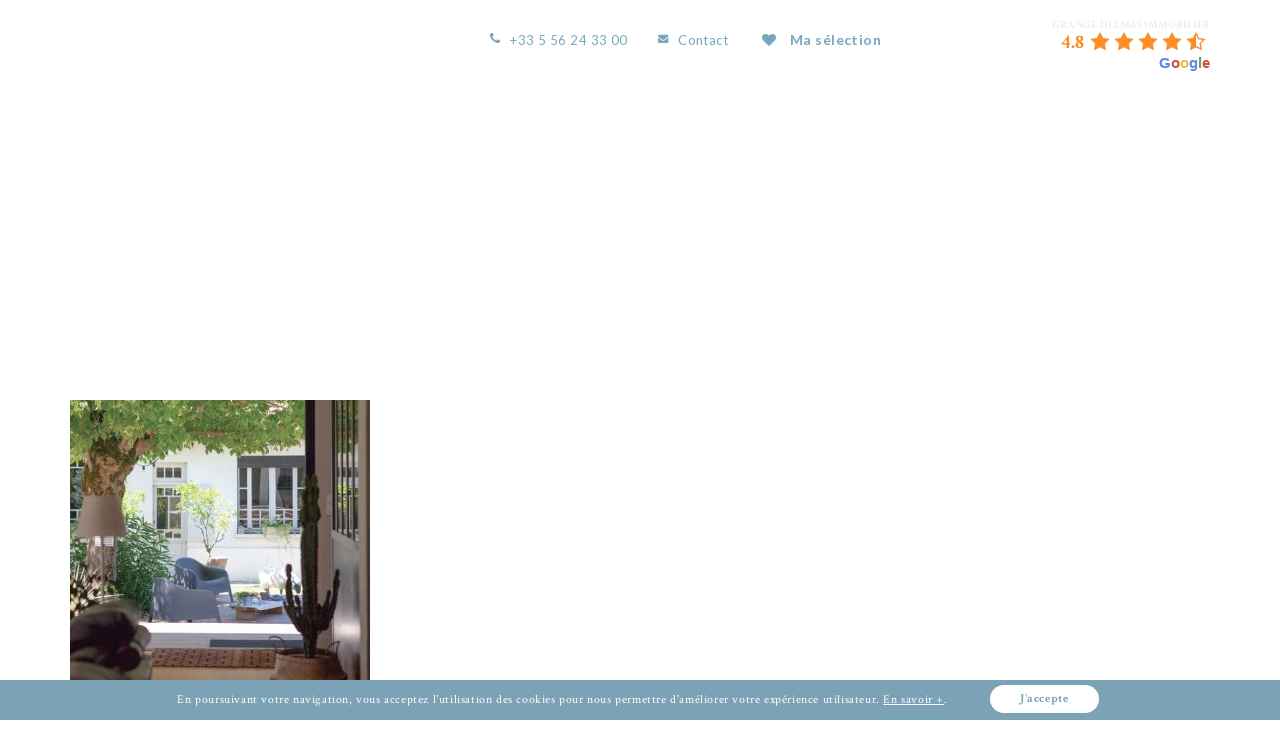

--- FILE ---
content_type: text/html; charset=UTF-8
request_url: https://www.grange-immobilier.fr/notre-agence/notre-agence-grange-delmas-immobilier/
body_size: 18144
content:
<!doctype html><html lang="fr-FR"> <head> <meta charset="UTF-8"> <meta http-equiv="X-UA-Compatible" content="IE=edge"> <meta name="viewport" content="width=device-width, initial-scale=1.0"> <link rel="icon" href="https://www.grange-immobilier.fr/wp-content/themes/apartment-wp/images/favicon.png" type="image/x-icon"/> <link rel="shortcut icon" href="https://www.grange-immobilier.fr/wp-content/themes/apartment-wp/images/favicon.png" type="image/x-icon"/> <meta name='robots' content='index, follow, max-image-preview:large, max-snippet:-1, max-video-preview:-1'/>  <title>Grange Delmas Immobilier, Notre agence, un esprit, une maison - Grange-Delmas Immobilier</title> <link rel="canonical" href="https://www.grange-immobilier.fr/notre-agence/notre-agence-grange-delmas-immobilier/"/> <meta property="og:locale" content="fr_FR"/> <meta property="og:type" content="article"/> <meta property="og:title" content="Grange Delmas Immobilier, Notre agence, un esprit, une maison - Grange-Delmas Immobilier"/> <meta property="og:url" content="https://www.grange-immobilier.fr/notre-agence/notre-agence-grange-delmas-immobilier/"/> <meta property="og:site_name" content="Grange-Delmas Immobilier"/> <meta property="article:modified_time" content="2016-12-03T21:29:47+00:00"/> <meta property="og:image" content="https://www.grange-immobilier.fr/notre-agence/notre-agence-grange-delmas-immobilier"/> <meta property="og:image:width" content="556"/> <meta property="og:image:height" content="556"/> <meta property="og:image:type" content="image/jpeg"/> <meta name="twitter:card" content="summary_large_image"/> <script type="application/ld+json" class="yoast-schema-graph">{"@context":"https://schema.org","@graph":[{"@type":"WebPage","@id":"https://www.grange-immobilier.fr/notre-agence/notre-agence-grange-delmas-immobilier/","url":"https://www.grange-immobilier.fr/notre-agence/notre-agence-grange-delmas-immobilier/","name":"Grange Delmas Immobilier, Notre agence, un esprit, une maison - Grange-Delmas Immobilier","isPartOf":{"@id":"https://www.grange-immobilier.fr/#website"},"primaryImageOfPage":{"@id":"https://www.grange-immobilier.fr/notre-agence/notre-agence-grange-delmas-immobilier/#primaryimage"},"image":{"@id":"https://www.grange-immobilier.fr/notre-agence/notre-agence-grange-delmas-immobilier/#primaryimage"},"thumbnailUrl":"https://www.grange-immobilier.fr/wp-content/uploads/2016/11/notre-agence-grange-delmas-immobilier.jpg","datePublished":"2016-12-03T21:29:36+00:00","dateModified":"2016-12-03T21:29:47+00:00","breadcrumb":{"@id":"https://www.grange-immobilier.fr/notre-agence/notre-agence-grange-delmas-immobilier/#breadcrumb"},"inLanguage":"fr-FR","potentialAction":[{"@type":"ReadAction","target":["https://www.grange-immobilier.fr/notre-agence/notre-agence-grange-delmas-immobilier/"]}]},{"@type":"ImageObject","inLanguage":"fr-FR","@id":"https://www.grange-immobilier.fr/notre-agence/notre-agence-grange-delmas-immobilier/#primaryimage","url":"https://www.grange-immobilier.fr/wp-content/uploads/2016/11/notre-agence-grange-delmas-immobilier.jpg","contentUrl":"https://www.grange-immobilier.fr/wp-content/uploads/2016/11/notre-agence-grange-delmas-immobilier.jpg","width":556,"height":556,"caption":"Grange Delmas Immobilier, Notre agence, un esprit, une maison"},{"@type":"BreadcrumbList","@id":"https://www.grange-immobilier.fr/notre-agence/notre-agence-grange-delmas-immobilier/#breadcrumb","itemListElement":[{"@type":"ListItem","position":1,"name":"Accueil","item":"https://www.grange-immobilier.fr/"},{"@type":"ListItem","position":2,"name":"Notre agence","item":"https://www.grange-immobilier.fr/notre-agence/"},{"@type":"ListItem","position":3,"name":"Grange Delmas Immobilier, Notre agence, un esprit, une maison"}]},{"@type":"WebSite","@id":"https://www.grange-immobilier.fr/#website","url":"https://www.grange-immobilier.fr/","name":"Grange-Delmas Immobilier","description":"Annonces immobilières sur Bordeaux Rive Gauche et sa région : Achetez ou vendez votre bien immobilier à Bordeaux Rive gauche","potentialAction":[{"@type":"SearchAction","target":{"@type":"EntryPoint","urlTemplate":"https://www.grange-immobilier.fr/?s={search_term_string}"},"query-input":"required name=search_term_string"}],"inLanguage":"fr-FR"}]}</script> <link rel='dns-prefetch' href='//maps.googleapis.com'/><link rel='dns-prefetch' href='//fonts.googleapis.com'/><link rel='preconnect' href='https://fonts.gstatic.com' crossorigin/><link rel="alternate" type="application/rss+xml" title="Grange-Delmas Immobilier &raquo; Flux" href="https://www.grange-immobilier.fr/feed/"/><script type="text/javascript">
window._wpemojiSettings = {"baseUrl":"https:\/\/s.w.org\/images\/core\/emoji\/14.0.0\/72x72\/","ext":".png","svgUrl":"https:\/\/s.w.org\/images\/core\/emoji\/14.0.0\/svg\/","svgExt":".svg","source":{"concatemoji":"https:\/\/www.grange-immobilier.fr\/wp-includes\/js\/wp-emoji-release.min.js"}};
/*! This file is auto-generated */
!function(e,a,t){var n,r,o,i=a.createElement("canvas"),p=i.getContext&&i.getContext("2d");function s(e,t){p.clearRect(0,0,i.width,i.height),p.fillText(e,0,0);e=i.toDataURL();return p.clearRect(0,0,i.width,i.height),p.fillText(t,0,0),e===i.toDataURL()}function c(e){var t=a.createElement("script");t.src=e,t.defer=t.type="text/javascript",a.getElementsByTagName("head")[0].appendChild(t)}for(o=Array("flag","emoji"),t.supports={everything:!0,everythingExceptFlag:!0},r=0;r<o.length;r++)t.supports[o[r]]=function(e){if(p&&p.fillText)switch(p.textBaseline="top",p.font="600 32px Arial",e){case"flag":return s("\ud83c\udff3\ufe0f\u200d\u26a7\ufe0f","\ud83c\udff3\ufe0f\u200b\u26a7\ufe0f")?!1:!s("\ud83c\uddfa\ud83c\uddf3","\ud83c\uddfa\u200b\ud83c\uddf3")&&!s("\ud83c\udff4\udb40\udc67\udb40\udc62\udb40\udc65\udb40\udc6e\udb40\udc67\udb40\udc7f","\ud83c\udff4\u200b\udb40\udc67\u200b\udb40\udc62\u200b\udb40\udc65\u200b\udb40\udc6e\u200b\udb40\udc67\u200b\udb40\udc7f");case"emoji":return!s("\ud83e\udef1\ud83c\udffb\u200d\ud83e\udef2\ud83c\udfff","\ud83e\udef1\ud83c\udffb\u200b\ud83e\udef2\ud83c\udfff")}return!1}(o[r]),t.supports.everything=t.supports.everything&&t.supports[o[r]],"flag"!==o[r]&&(t.supports.everythingExceptFlag=t.supports.everythingExceptFlag&&t.supports[o[r]]);t.supports.everythingExceptFlag=t.supports.everythingExceptFlag&&!t.supports.flag,t.DOMReady=!1,t.readyCallback=function(){t.DOMReady=!0},t.supports.everything||(n=function(){t.readyCallback()},a.addEventListener?(a.addEventListener("DOMContentLoaded",n,!1),e.addEventListener("load",n,!1)):(e.attachEvent("onload",n),a.attachEvent("onreadystatechange",function(){"complete"===a.readyState&&t.readyCallback()})),(e=t.source||{}).concatemoji?c(e.concatemoji):e.wpemoji&&e.twemoji&&(c(e.twemoji),c(e.wpemoji)))}(window,document,window._wpemojiSettings);
</script><style type="text/css">img.wp-smiley,img.emoji { display: inline !important; border: none !important; box-shadow: none !important; height: 1em !important; width: 1em !important; margin: 0 0.07em !important; vertical-align: -0.1em !important; background: none !important; padding: 0 !important;}</style> <link rel='stylesheet' id='wp-block-library-css' href='https://www.grange-immobilier.fr/wp-includes/css/dist/block-library/style.min.css' media='all'/><link rel='stylesheet' id='classic-theme-styles-css' href='https://www.grange-immobilier.fr/wp-includes/css/classic-themes.min.css' media='all'/><style id='global-styles-inline-css' type='text/css'>body{--wp--preset--color--black: #000000;--wp--preset--color--cyan-bluish-gray: #abb8c3;--wp--preset--color--white: #ffffff;--wp--preset--color--pale-pink: #f78da7;--wp--preset--color--vivid-red: #cf2e2e;--wp--preset--color--luminous-vivid-orange: #ff6900;--wp--preset--color--luminous-vivid-amber: #fcb900;--wp--preset--color--light-green-cyan: #7bdcb5;--wp--preset--color--vivid-green-cyan: #00d084;--wp--preset--color--pale-cyan-blue: #8ed1fc;--wp--preset--color--vivid-cyan-blue: #0693e3;--wp--preset--color--vivid-purple: #9b51e0;--wp--preset--gradient--vivid-cyan-blue-to-vivid-purple: linear-gradient(135deg,rgba(6,147,227,1) 0%,rgb(155,81,224) 100%);--wp--preset--gradient--light-green-cyan-to-vivid-green-cyan: linear-gradient(135deg,rgb(122,220,180) 0%,rgb(0,208,130) 100%);--wp--preset--gradient--luminous-vivid-amber-to-luminous-vivid-orange: linear-gradient(135deg,rgba(252,185,0,1) 0%,rgba(255,105,0,1) 100%);--wp--preset--gradient--luminous-vivid-orange-to-vivid-red: linear-gradient(135deg,rgba(255,105,0,1) 0%,rgb(207,46,46) 100%);--wp--preset--gradient--very-light-gray-to-cyan-bluish-gray: linear-gradient(135deg,rgb(238,238,238) 0%,rgb(169,184,195) 100%);--wp--preset--gradient--cool-to-warm-spectrum: linear-gradient(135deg,rgb(74,234,220) 0%,rgb(151,120,209) 20%,rgb(207,42,186) 40%,rgb(238,44,130) 60%,rgb(251,105,98) 80%,rgb(254,248,76) 100%);--wp--preset--gradient--blush-light-purple: linear-gradient(135deg,rgb(255,206,236) 0%,rgb(152,150,240) 100%);--wp--preset--gradient--blush-bordeaux: linear-gradient(135deg,rgb(254,205,165) 0%,rgb(254,45,45) 50%,rgb(107,0,62) 100%);--wp--preset--gradient--luminous-dusk: linear-gradient(135deg,rgb(255,203,112) 0%,rgb(199,81,192) 50%,rgb(65,88,208) 100%);--wp--preset--gradient--pale-ocean: linear-gradient(135deg,rgb(255,245,203) 0%,rgb(182,227,212) 50%,rgb(51,167,181) 100%);--wp--preset--gradient--electric-grass: linear-gradient(135deg,rgb(202,248,128) 0%,rgb(113,206,126) 100%);--wp--preset--gradient--midnight: linear-gradient(135deg,rgb(2,3,129) 0%,rgb(40,116,252) 100%);--wp--preset--duotone--dark-grayscale: url('#wp-duotone-dark-grayscale');--wp--preset--duotone--grayscale: url('#wp-duotone-grayscale');--wp--preset--duotone--purple-yellow: url('#wp-duotone-purple-yellow');--wp--preset--duotone--blue-red: url('#wp-duotone-blue-red');--wp--preset--duotone--midnight: url('#wp-duotone-midnight');--wp--preset--duotone--magenta-yellow: url('#wp-duotone-magenta-yellow');--wp--preset--duotone--purple-green: url('#wp-duotone-purple-green');--wp--preset--duotone--blue-orange: url('#wp-duotone-blue-orange');--wp--preset--font-size--small: 13px;--wp--preset--font-size--medium: 20px;--wp--preset--font-size--large: 36px;--wp--preset--font-size--x-large: 42px;--wp--preset--spacing--20: 0.44rem;--wp--preset--spacing--30: 0.67rem;--wp--preset--spacing--40: 1rem;--wp--preset--spacing--50: 1.5rem;--wp--preset--spacing--60: 2.25rem;--wp--preset--spacing--70: 3.38rem;--wp--preset--spacing--80: 5.06rem;--wp--preset--shadow--natural: 6px 6px 9px rgba(0, 0, 0, 0.2);--wp--preset--shadow--deep: 12px 12px 50px rgba(0, 0, 0, 0.4);--wp--preset--shadow--sharp: 6px 6px 0px rgba(0, 0, 0, 0.2);--wp--preset--shadow--outlined: 6px 6px 0px -3px rgba(255, 255, 255, 1), 6px 6px rgba(0, 0, 0, 1);--wp--preset--shadow--crisp: 6px 6px 0px rgba(0, 0, 0, 1);}:where(.is-layout-flex){gap: 0.5em;}body .is-layout-flow > .alignleft{float: left;margin-inline-start: 0;margin-inline-end: 2em;}body .is-layout-flow > .alignright{float: right;margin-inline-start: 2em;margin-inline-end: 0;}body .is-layout-flow > .aligncenter{margin-left: auto !important;margin-right: auto !important;}body .is-layout-constrained > .alignleft{float: left;margin-inline-start: 0;margin-inline-end: 2em;}body .is-layout-constrained > .alignright{float: right;margin-inline-start: 2em;margin-inline-end: 0;}body .is-layout-constrained > .aligncenter{margin-left: auto !important;margin-right: auto !important;}body .is-layout-constrained > :where(:not(.alignleft):not(.alignright):not(.alignfull)){max-width: var(--wp--style--global--content-size);margin-left: auto !important;margin-right: auto !important;}body .is-layout-constrained > .alignwide{max-width: var(--wp--style--global--wide-size);}body .is-layout-flex{display: flex;}body .is-layout-flex{flex-wrap: wrap;align-items: center;}body .is-layout-flex > *{margin: 0;}:where(.wp-block-columns.is-layout-flex){gap: 2em;}.has-black-color{color: var(--wp--preset--color--black) !important;}.has-cyan-bluish-gray-color{color: var(--wp--preset--color--cyan-bluish-gray) !important;}.has-white-color{color: var(--wp--preset--color--white) !important;}.has-pale-pink-color{color: var(--wp--preset--color--pale-pink) !important;}.has-vivid-red-color{color: var(--wp--preset--color--vivid-red) !important;}.has-luminous-vivid-orange-color{color: var(--wp--preset--color--luminous-vivid-orange) !important;}.has-luminous-vivid-amber-color{color: var(--wp--preset--color--luminous-vivid-amber) !important;}.has-light-green-cyan-color{color: var(--wp--preset--color--light-green-cyan) !important;}.has-vivid-green-cyan-color{color: var(--wp--preset--color--vivid-green-cyan) !important;}.has-pale-cyan-blue-color{color: var(--wp--preset--color--pale-cyan-blue) !important;}.has-vivid-cyan-blue-color{color: var(--wp--preset--color--vivid-cyan-blue) !important;}.has-vivid-purple-color{color: var(--wp--preset--color--vivid-purple) !important;}.has-black-background-color{background-color: var(--wp--preset--color--black) !important;}.has-cyan-bluish-gray-background-color{background-color: var(--wp--preset--color--cyan-bluish-gray) !important;}.has-white-background-color{background-color: var(--wp--preset--color--white) !important;}.has-pale-pink-background-color{background-color: var(--wp--preset--color--pale-pink) !important;}.has-vivid-red-background-color{background-color: var(--wp--preset--color--vivid-red) !important;}.has-luminous-vivid-orange-background-color{background-color: var(--wp--preset--color--luminous-vivid-orange) !important;}.has-luminous-vivid-amber-background-color{background-color: var(--wp--preset--color--luminous-vivid-amber) !important;}.has-light-green-cyan-background-color{background-color: var(--wp--preset--color--light-green-cyan) !important;}.has-vivid-green-cyan-background-color{background-color: var(--wp--preset--color--vivid-green-cyan) !important;}.has-pale-cyan-blue-background-color{background-color: var(--wp--preset--color--pale-cyan-blue) !important;}.has-vivid-cyan-blue-background-color{background-color: var(--wp--preset--color--vivid-cyan-blue) !important;}.has-vivid-purple-background-color{background-color: var(--wp--preset--color--vivid-purple) !important;}.has-black-border-color{border-color: var(--wp--preset--color--black) !important;}.has-cyan-bluish-gray-border-color{border-color: var(--wp--preset--color--cyan-bluish-gray) !important;}.has-white-border-color{border-color: var(--wp--preset--color--white) !important;}.has-pale-pink-border-color{border-color: var(--wp--preset--color--pale-pink) !important;}.has-vivid-red-border-color{border-color: var(--wp--preset--color--vivid-red) !important;}.has-luminous-vivid-orange-border-color{border-color: var(--wp--preset--color--luminous-vivid-orange) !important;}.has-luminous-vivid-amber-border-color{border-color: var(--wp--preset--color--luminous-vivid-amber) !important;}.has-light-green-cyan-border-color{border-color: var(--wp--preset--color--light-green-cyan) !important;}.has-vivid-green-cyan-border-color{border-color: var(--wp--preset--color--vivid-green-cyan) !important;}.has-pale-cyan-blue-border-color{border-color: var(--wp--preset--color--pale-cyan-blue) !important;}.has-vivid-cyan-blue-border-color{border-color: var(--wp--preset--color--vivid-cyan-blue) !important;}.has-vivid-purple-border-color{border-color: var(--wp--preset--color--vivid-purple) !important;}.has-vivid-cyan-blue-to-vivid-purple-gradient-background{background: var(--wp--preset--gradient--vivid-cyan-blue-to-vivid-purple) !important;}.has-light-green-cyan-to-vivid-green-cyan-gradient-background{background: var(--wp--preset--gradient--light-green-cyan-to-vivid-green-cyan) !important;}.has-luminous-vivid-amber-to-luminous-vivid-orange-gradient-background{background: var(--wp--preset--gradient--luminous-vivid-amber-to-luminous-vivid-orange) !important;}.has-luminous-vivid-orange-to-vivid-red-gradient-background{background: var(--wp--preset--gradient--luminous-vivid-orange-to-vivid-red) !important;}.has-very-light-gray-to-cyan-bluish-gray-gradient-background{background: var(--wp--preset--gradient--very-light-gray-to-cyan-bluish-gray) !important;}.has-cool-to-warm-spectrum-gradient-background{background: var(--wp--preset--gradient--cool-to-warm-spectrum) !important;}.has-blush-light-purple-gradient-background{background: var(--wp--preset--gradient--blush-light-purple) !important;}.has-blush-bordeaux-gradient-background{background: var(--wp--preset--gradient--blush-bordeaux) !important;}.has-luminous-dusk-gradient-background{background: var(--wp--preset--gradient--luminous-dusk) !important;}.has-pale-ocean-gradient-background{background: var(--wp--preset--gradient--pale-ocean) !important;}.has-electric-grass-gradient-background{background: var(--wp--preset--gradient--electric-grass) !important;}.has-midnight-gradient-background{background: var(--wp--preset--gradient--midnight) !important;}.has-small-font-size{font-size: var(--wp--preset--font-size--small) !important;}.has-medium-font-size{font-size: var(--wp--preset--font-size--medium) !important;}.has-large-font-size{font-size: var(--wp--preset--font-size--large) !important;}.has-x-large-font-size{font-size: var(--wp--preset--font-size--x-large) !important;}.wp-block-navigation a:where(:not(.wp-element-button)){color: inherit;}:where(.wp-block-columns.is-layout-flex){gap: 2em;}.wp-block-pullquote{font-size: 1.5em;line-height: 1.6;}</style><link rel='stylesheet' id='redux-extendify-styles-css' href='https://www.grange-immobilier.fr/wp-content/plugins/redux-framework/redux-core/assets/css/extendify-utilities.css' media='all'/><link rel='stylesheet' id='apartment-wp-utils-css' href='https://www.grange-immobilier.fr/wp-content/plugins/apartment-wp-utils/public/css/apartment-wp-utils-public.css' media='all'/><link rel='stylesheet' id='contact-form-7-css' href='https://www.grange-immobilier.fr/wp-content/plugins/contact-form-7/includes/css/styles.css' media='all'/><link rel='stylesheet' id='eeb-css-frontend-css' href='https://www.grange-immobilier.fr/wp-content/plugins/email-encoder-bundle/core/includes/assets/css/style.css' media='all'/><link rel='stylesheet' id='rs-plugin-settings-css' href='https://www.grange-immobilier.fr/wp-content/plugins/revolution-slider/public/assets/css/rs6.css' media='all'/><style id='rs-plugin-settings-inline-css' type='text/css'>#rs-demo-id {}</style><link rel='stylesheet' id='grw-public-main-css-css' href='https://www.grange-immobilier.fr/wp-content/plugins/widget-google-reviews/assets/css/public-main.css' media='all'/><link rel='stylesheet' id='normalize-css' href='https://www.grange-immobilier.fr/wp-content/themes/apartment-wp/css/normalize.min.css' media='all'/><link rel='stylesheet' id='apartment-wp-css' href='https://www.grange-immobilier.fr/wp-content/themes/apartment-wp/style.css' media='all'/><link rel='stylesheet' id='bootstrap-css' href='https://www.grange-immobilier.fr/wp-content/themes/apartment-wp/bootstrap/bootstrap.min.css' media='all'/><link rel='stylesheet' id='font-awesome-css' href='https://www.grange-immobilier.fr/wp-content/themes/apartment-wp/apartment-font/css/font-awesome.min.css' media='all'/><link rel='stylesheet' id='plugins-css' href='https://www.grange-immobilier.fr/wp-content/themes/apartment-wp/css/plugins.css' media='all'/><link rel='stylesheet' id='apartment-layout-css' href='https://www.grange-immobilier.fr/wp-content/themes/apartment-wp/css/apartment-layout.css' media='all'/><link rel='stylesheet' id='default-skin-css' href='https://www.grange-immobilier.fr/wp-content/themes/apartment-wp/css/apartment-colors-blue.css' media='all'/><style id='default-skin-inline-css' type='text/css'> html.no-pointerevents.no-touchevents #feature1:hover > .feature-text::after { background: url(https://www.grange-immobilier.fr/wp-content/uploads/2016/08/pin-apartment-green.png) no-repeat center center; } html.no-pointerevents.no-touchevents #feature2:hover > .feature-text::after { background: url(https://www.grange-immobilier.fr/wp-content/uploads/2016/08/pin-apartment-navy.png) no-repeat center center; } html.no-pointerevents.no-touchevents #feature3:hover > .feature-text::after { background: url(https://www.grange-immobilier.fr/wp-content/uploads/2016/08/pin-apartment-orange.png) no-repeat center center; } html.no-pointerevents.no-touchevents #feature4:hover > .feature-text::after { background: url(https://www.grange-immobilier.fr/wp-content/uploads/2016/08/pin-apartment-purple.png) no-repeat center center; } body {font-family: "Crimson Text", Arial, Helvetica, sans-serif;font-size: 17px;font-weight: 400;} h1, h2, h3, h4, h5, h6, .h1, .h2, .h3, .h4, .h5, .h6 {font-family: " Crimson Text", Arial, Helvetica, sans-serif;font-weight: 400 } a, .text-color4, .top-dark .top-icon-circle, header.header2 .top-dark .top-icon-circle, header.header3 .top-dark .top-icon-circle, .nav a.special-color, .special-color, .button-primary:hover, .button-icon, .feature-icon, .feature2-icon, .team-icon-circle:hover, .big-icon:hover, .blog-grid1-topline i.fa, .blog-grid1-title h4:hover, .blog-grid1-button, .blog-grid1-button-right, .number-img i.fa, footer a:hover, .sidebar-featured-title a:hover, .sidebar-featured-title a:active, .sidebar-featured-title a:focus, .sidebar-featured-price, .sidebar-blog-title a:hover, .sidebar-blog-title a:active, .sidebar-blog-title a:focus, .sidebar-widget .blog-date i.fa, .details-image i.fa, .details-ticks li i.jfont, .blue-ul a:hover, .blog-grid2-bottom i.fa, .blog-top-icon i.fa, .archive-item .title-link:hover h2, .archive-item .title-link:hover div, .blog-big-icon i.fa, .comment-date, .reply-link, .reply-link:hover, address.contact-info a:hover, address.contact-info i.fa, .quote-box .small-icon i.fa, .quote-box .small-icon i.jfont, .info-box .small-icon i.fa, .info-box .small-icon i.jfont, .ticks-ul li i.jfont, .ticks-ul a:hover, .custom-ul li i.jfont, .custom-ul a:hover, .button-secondary, .button-secondary:focus, .button-secondary:active, .list-agency .small-icon i.fa, .list-agency .small-icon i.jfont, .details-agency-address i.fa, .file-input .btn:hover, .list-offer-h4 a:hover, .change-photo i.fa, .navigation-box-icon:hover, .navigation-box-icon2:hover, .big-icon, .sidebar-widget address i.fa, .sidebar-widget .blog-date i.fa, .sidebar-widget.add-dot h4:after, .footer-widget.add-dot h4:after, .dsidx-prop-title, .dsidx-shortcode-item .dsidx-address a:hover { color: #2a404a; } .apartment-stacked-tabs .nav-tabs li.active a, .apartment-stacked-tabs .nav-tabs li.active a:hover { color: #2a404a !important; } .section-color, .top-dark, .top-dark .top-icon-circle:hover, header.header2 .top-dark .top-icon-circle:hover, header.header3 .top-dark .top-icon-circle:hover, header.header2 .special-color a, header.header3 .special-color a, .navbar-toggle span.icon-bar, .gallery-filter, .navbar-nav > li > a:hover, .navbar-nav > li > a:active, .navbar-nav > li > a:focus, .nav .open > a, .nav .open > a:focus, .nav .open > a:hover, .dropdown-menu > li > a:hover, .dropdown-menu > li > a:active, .dropdown-menu > li > a:focus, .hover-menu, .slide-desc-price, .change-photo:hover, #adv-search-hide, .ui-slider-range, .button-primary, .button-primary:active, .button-primary:focus, .navigation-box, .title-separator, .title-separator-secondary::after, .title-separator-secondary2::after, .title-separator-primary::after, .title-separator-primary2::after, .featured-price, .big-icon-second-color, .list-price, .blog-grid1-separator::after, .footer-title-separator::after, .footer-newsletter button, .gallery-slide-estate, .gallery-slide-desc-price, #slide-more-cont, .short-title-separator, .blog-grid2-separator::after, section.contact-page-1, section.contact-map2, .panel-apartment a[aria-expanded="true"], .apartment-tabs .nav-tabs li.active a, .price-table-header, .price-table-secondary .price-table-body, .price-table-secondary .price-table-footer, .upload-gallery, .file-input .btn, .file-input, .file-input .file-preview, html.no-pointerevents.no-touchevents .feature:hover .feature-text, .widget_search .search-submit, .ui-autocomplete.ui-widget-content li:hover, .ui-autocomplete.ui-widget-content li:hover a, .pending-info, #dsidx h3::after, .dsidx-shortcode-item .dsidx-address::after, .dsidx-shortcode-item h3::after, .profile-info, .activation-edit, html.no-pointerevents.no-touchevents #feature1:hover > .feature-text::after, html.no-pointerevents.no-touchevents #feature2:hover > .feature-text::after, html.no-pointerevents.no-touchevents #feature3:hover > .feature-text::after, html.no-pointerevents.no-touchevents #feature4:hover > .feature-text::after, .dropdown-menu > .active > a:focus, .dropdown-menu > .active > a:hover, input[type="submit"], .masonry-grid .masonry-grid-item-big, .sticky > h2:before, .sticky > a > h2:before, .sticky .blog-grid1-title h4:before, .format-image > a > h2:before, .format-image > h2:before, .format-image .blog-grid1-title h4:before, .format-gallery > a > h2:before, .format-gallery > h2:before, .format-gallery .blog-grid1-title h4:before, .format-audio > a > h2:before, .format-audio > h2:before, .format-audio .blog-grid1-title h4:before, .format-video > a > h2:before, .format-video > h2:before, .format-video .blog-grid1-title h4:before, .format-link > a > h2:before, .format-link > h2:before, .format-link .blog-grid1-title h4:before, .format-quote > a > h2:before, .format-quote > h2:before, .format-quote .blog-grid1-title h4:before, .format-aside > a > h2:before, .format-aside > h2:before, .format-aside .blog-grid1-title h4:before, .format-status > a > h2:before, .format-status > h2:before, .format-status .blog-grid1-title h4:before, .format-chat > a > h2:before, .format-chat > h2:before, .format-chat .blog-grid1-title h4:before, .sticky .blog-grid1-title h4:before, .sticky .neighbourhood-title:before, .format-image .blog-grid1-title h4:before, .format-image .neighbourhood-title:before, .format-gallery .blog-grid1-title h4:before, .format-gallery .neighbourhood-title:before, .format-audio .blog-grid1-title h4:before, .format-audio .neighbourhood-title:before, .format-video .blog-grid1-title h4:before, .format-video .neighbourhood-title:before, .format-link .blog-grid1-title h4:before, .format-link .neighbourhood-title:before, .format-quote .blog-grid1-title h4:before, .format-quote .neighbourhood-title:before, .format-aside .blog-grid1-title h4:before, .format-aside .neighbourhood-title:before, .format-status .blog-grid1-title h4:before, .format-status .blog-grid1-title h4:before, .format-chat .blog-grid1-title h4:before, .format-chat .neighbourhood-title:before, article.blog-grid1-item, article.big-blog-grid1-item { background: #2a404a; } .adv-search-tabs li.active a, .adv-search-tabs li.active:hover a, .adv-search-tabs li.active:active a, .adv-search-tabs li.active:focus a { background: #2a404a !important; } .top-dark, header.header2 .navbar-nav > li > a:hover, header.header2 .navbar-nav > li > a:active, header.header2 .navbar-nav > li > a:focus, header.header3 .navbar-nav > li > a:hover, .navigation-box-icon, .feature-icon, .testimonial2 .testimonials-photo, .testimonial3 .testimonials-photo, .list-offer-photo, .filter-box:hover, .filter-box-active, .view-box-active, header.header2 .top-dark .top-icon-circle, header.header3 .top-dark .top-icon-circle, .offer-pagination a:hover, .offer-pagination .active, .grid-offer-photo, .thumb-next:hover .navigation-box-icon, .thumb-prev:hover .navigation-box-icon, input[type="checkbox"].main-checkbox:checked + label span, .blue-ul .custom-ul-bullet, .archive-item figur, .quote-box, .info-box, .panel-apartment .panel-collapse, .apartment-tabs .nav-tabs li.active a, .apartment-tabs .nav-tabs li a:hover, .apartment-tabs .nav-tabs li a:active, .apartment-tabs .nav-tabs li a:focus, .custom-ul .custom-ul-bullet, .list-agency-photo, .infobox-main { border-color: #2a404a; } .sidebar-widget ul .custom-ul-bullet, blockquote { border-color: #2a404a; } .big-triangle, .blog-grid1-button .blog-grid1-triangle, .blog-grid1-button-right .blog-grid1-triangle, .thumb-box .navigation-triangle, input[type="checkbox"].main-checkbox + label span::after, input[type="checkbox"].main-checkbox:checked + label span::after, .quote-box .small-triangle, .info-box .small-triangle, .panel-apartment a[role="button"] .button-triangle, .apartment-tabs .nav-tabs li a .button-triangle2, .apartment-stacked-tabs .nav-tabs li a .button-triangle2, .button-secondary .button-triangle, .price-table-triangle2, .button-triangle2, .list-agency .small-triangle { border-color: transparent transparent #2a404a transparent; } .apartment-stacked-tabs .nav-tabs li a, .apartment-stacked-tabs .nav-tabs li a:hover { border-color: #ebebeb #2a404a #ebebeb #ebebeb; } .price-table-secondary .price-table-triangle { border-color: transparent transparent transparent #2a404a; } .infobox-main::before { border-color: transparent #2a404a transparent transparent; } html.no-pointerevents.no-touchevents .feature2:hover { background-color: rgba(42,64,74,0.8); } @media only screen and (max-width: 767px) { header.header2 .navbar-nav > li > a:hover, header.header3 .navbar-nav > li > a:hover { background: #2a404a; } }.text-color3, html.no-pointerevents.no-touchevents .feature:hover .special-color, html.no-pointerevents.no-touchevents .feature2:hover .special-color, .button-alternative:hover, .button-alternative .button-icon { color: #7ba3b5; } .slide-desc, .slide-desc-params, .adv-search-section, html.no-pointerevents.no-touchevents .feature:hover > .feature-icon, .featured-offer-params, .list-offer-params, .infobox-price, .grid-offer-params, .button-alternative, .button-alternative:active, .button-alternative:focus, .details-parameters-price, #dsidx-listings .dsidx-listing .dsidx-media, #dsidx-price { background: #7ba3b5; } .ui-state-default, .ui-widget-content .ui-state-default, .ui-widget-header .ui-state-default { border: 4px solid #7ba3b5; } .ui-datepicker-calendar .ui-state-default, .ui-datepicker-calendar .ui-widget-content .ui-state-default, .ui-datepicker-calendar .ui-widget-header .ui-state-default { border: 1px solid #7ba3b5; } .featured-offer-photo, .neighbourhood-photo { border-bottom: 2px solid #7ba3b5; } .offer-activation-box { border-color: #7ba3b5; } .button-alternative .button-triangle2 { border-color: transparent transparent #7ba3b5 transparent; } html.no-pointerevents.no-touchevents .list-agency:hover .list-agency-separator { background: rgba(123,163,181,0.3); } .price-table-secondary .price-table-ul li { border-bottom: 1px solid rgba(123,163,181,0.3); } html.no-pointerevents.no-touchevents .list-agency:hover .list-agency-right, html.no-pointerevents.no-touchevents .list-agency:hover .list-agency-right-large { border-color: rgba(123,163,181,0.3); } @media only screen and (min-width: 768px) { header.header2.sticky, header.header3.sticky { background: #7ba3b5; } }.loader-bg, .map-loading { background-image: url(https://www.grange-immobilier.fr/wp-content/uploads/2023/01/GD_icon-body.svg); } .dsidx-results #dsidx-map-control, .dsidx-results #dsidx-map { display: none !important; } </style><link rel="preload" as="style" href="https://fonts.googleapis.com/css?family=Crimson%20Text:400&#038;subset=latin&#038;display=swap"/><link rel="stylesheet" href="https://fonts.googleapis.com/css?family=Crimson%20Text:400&#038;subset=latin&#038;display=swap" media="print" onload="this.media='all'"><noscript><link rel="stylesheet" href="https://fonts.googleapis.com/css?family=Crimson%20Text:400&#038;subset=latin&#038;display=swap"/></noscript><link rel='stylesheet' id='moove_gdpr_frontend-css' href='https://www.grange-immobilier.fr/wp-content/plugins/gdpr-cookie-compliance/dist/styles/gdpr-main.css' media='all'/><style id='moove_gdpr_frontend-inline-css' type='text/css'>#moove_gdpr_cookie_modal,#moove_gdpr_cookie_info_bar,.gdpr_cookie_settings_shortcode_content{font-family:Nunito,sans-serif}#moove_gdpr_save_popup_settings_button{background-color:#373737;color:#fff}#moove_gdpr_save_popup_settings_button:hover{background-color:#000}#moove_gdpr_cookie_info_bar .moove-gdpr-info-bar-container .moove-gdpr-info-bar-content a.mgbutton,#moove_gdpr_cookie_info_bar .moove-gdpr-info-bar-container .moove-gdpr-info-bar-content button.mgbutton{background-color:#fff}#moove_gdpr_cookie_modal .moove-gdpr-modal-content .moove-gdpr-modal-footer-content .moove-gdpr-button-holder a.mgbutton,#moove_gdpr_cookie_modal .moove-gdpr-modal-content .moove-gdpr-modal-footer-content .moove-gdpr-button-holder button.mgbutton,.gdpr_cookie_settings_shortcode_content .gdpr-shr-button.button-green{background-color:#fff;border-color:#fff}#moove_gdpr_cookie_modal .moove-gdpr-modal-content .moove-gdpr-modal-footer-content .moove-gdpr-button-holder a.mgbutton:hover,#moove_gdpr_cookie_modal .moove-gdpr-modal-content .moove-gdpr-modal-footer-content .moove-gdpr-button-holder button.mgbutton:hover,.gdpr_cookie_settings_shortcode_content .gdpr-shr-button.button-green:hover{background-color:#fff;color:#fff}#moove_gdpr_cookie_modal .moove-gdpr-modal-content .moove-gdpr-modal-close i,#moove_gdpr_cookie_modal .moove-gdpr-modal-content .moove-gdpr-modal-close span.gdpr-icon{background-color:#fff;border:1px solid #fff}#moove_gdpr_cookie_info_bar span.change-settings-button.focus-g,#moove_gdpr_cookie_info_bar span.change-settings-button:focus{-webkit-box-shadow:0 0 1px 3px #fff;-moz-box-shadow:0 0 1px 3px #fff;box-shadow:0 0 1px 3px #fff}#moove_gdpr_cookie_modal .moove-gdpr-modal-content .moove-gdpr-modal-close i:hover,#moove_gdpr_cookie_modal .moove-gdpr-modal-content .moove-gdpr-modal-close span.gdpr-icon:hover,#moove_gdpr_cookie_info_bar span[data-href]>u.change-settings-button{color:#fff}#moove_gdpr_cookie_modal .moove-gdpr-modal-content .moove-gdpr-modal-left-content #moove-gdpr-menu li.menu-item-selected a span.gdpr-icon,#moove_gdpr_cookie_modal .moove-gdpr-modal-content .moove-gdpr-modal-left-content #moove-gdpr-menu li.menu-item-selected button span.gdpr-icon{color:inherit}#moove_gdpr_cookie_modal .moove-gdpr-modal-content .moove-gdpr-modal-left-content #moove-gdpr-menu li a span.gdpr-icon,#moove_gdpr_cookie_modal .moove-gdpr-modal-content .moove-gdpr-modal-left-content #moove-gdpr-menu li button span.gdpr-icon{color:inherit}#moove_gdpr_cookie_modal .gdpr-acc-link{line-height:0;font-size:0;color:transparent;position:absolute}#moove_gdpr_cookie_modal .moove-gdpr-modal-content .moove-gdpr-modal-close:hover i,#moove_gdpr_cookie_modal .moove-gdpr-modal-content .moove-gdpr-modal-left-content #moove-gdpr-menu li a,#moove_gdpr_cookie_modal .moove-gdpr-modal-content .moove-gdpr-modal-left-content #moove-gdpr-menu li button,#moove_gdpr_cookie_modal .moove-gdpr-modal-content .moove-gdpr-modal-left-content #moove-gdpr-menu li button i,#moove_gdpr_cookie_modal .moove-gdpr-modal-content .moove-gdpr-modal-left-content #moove-gdpr-menu li a i,#moove_gdpr_cookie_modal .moove-gdpr-modal-content .moove-gdpr-tab-main .moove-gdpr-tab-main-content a:hover,#moove_gdpr_cookie_info_bar.moove-gdpr-dark-scheme .moove-gdpr-info-bar-container .moove-gdpr-info-bar-content a.mgbutton:hover,#moove_gdpr_cookie_info_bar.moove-gdpr-dark-scheme .moove-gdpr-info-bar-container .moove-gdpr-info-bar-content button.mgbutton:hover,#moove_gdpr_cookie_info_bar.moove-gdpr-dark-scheme .moove-gdpr-info-bar-container .moove-gdpr-info-bar-content a:hover,#moove_gdpr_cookie_info_bar.moove-gdpr-dark-scheme .moove-gdpr-info-bar-container .moove-gdpr-info-bar-content button:hover,#moove_gdpr_cookie_info_bar.moove-gdpr-dark-scheme .moove-gdpr-info-bar-container .moove-gdpr-info-bar-content span.change-settings-button:hover,#moove_gdpr_cookie_info_bar.moove-gdpr-dark-scheme .moove-gdpr-info-bar-container .moove-gdpr-info-bar-content u.change-settings-button:hover,#moove_gdpr_cookie_info_bar span[data-href]>u.change-settings-button,#moove_gdpr_cookie_info_bar.moove-gdpr-dark-scheme .moove-gdpr-info-bar-container .moove-gdpr-info-bar-content a.mgbutton.focus-g,#moove_gdpr_cookie_info_bar.moove-gdpr-dark-scheme .moove-gdpr-info-bar-container .moove-gdpr-info-bar-content button.mgbutton.focus-g,#moove_gdpr_cookie_info_bar.moove-gdpr-dark-scheme .moove-gdpr-info-bar-container .moove-gdpr-info-bar-content a.focus-g,#moove_gdpr_cookie_info_bar.moove-gdpr-dark-scheme .moove-gdpr-info-bar-container .moove-gdpr-info-bar-content button.focus-g,#moove_gdpr_cookie_info_bar.moove-gdpr-dark-scheme .moove-gdpr-info-bar-container .moove-gdpr-info-bar-content a.mgbutton:focus,#moove_gdpr_cookie_info_bar.moove-gdpr-dark-scheme .moove-gdpr-info-bar-container .moove-gdpr-info-bar-content button.mgbutton:focus,#moove_gdpr_cookie_info_bar.moove-gdpr-dark-scheme .moove-gdpr-info-bar-container .moove-gdpr-info-bar-content a:focus,#moove_gdpr_cookie_info_bar.moove-gdpr-dark-scheme .moove-gdpr-info-bar-container .moove-gdpr-info-bar-content button:focus,#moove_gdpr_cookie_info_bar.moove-gdpr-dark-scheme .moove-gdpr-info-bar-container .moove-gdpr-info-bar-content span.change-settings-button.focus-g,span.change-settings-button:focus,#moove_gdpr_cookie_info_bar.moove-gdpr-dark-scheme .moove-gdpr-info-bar-container .moove-gdpr-info-bar-content u.change-settings-button.focus-g,#moove_gdpr_cookie_info_bar.moove-gdpr-dark-scheme .moove-gdpr-info-bar-container .moove-gdpr-info-bar-content u.change-settings-button:focus{color:#fff}#moove_gdpr_cookie_modal.gdpr_lightbox-hide{display:none}</style><script type='text/javascript' src='https://www.grange-immobilier.fr/wp-includes/js/jquery/jquery.min.js' id='jquery-core-js'></script><script type='text/javascript' defer="defer" src='https://www.grange-immobilier.fr/wp-includes/js/jquery/jquery-migrate.min.js' id='jquery-migrate-js'></script><script type='text/javascript' defer="defer" src='https://www.grange-immobilier.fr/wp-content/plugins/apartment-wp-utils/public/js/apartment-wp-utils-public.js' id='apartment-wp-utils-js'></script><script type='text/javascript' src='https://www.grange-immobilier.fr/wp-content/plugins/email-encoder-bundle/core/includes/assets/js/custom.js' id='eeb-js-frontend-js'></script><script type='text/javascript' src='https://www.grange-immobilier.fr/wp-content/plugins/revolution-slider/public/assets/js/rbtools.min.js' id='tp-tools-js'></script><script type='text/javascript' src='https://www.grange-immobilier.fr/wp-content/plugins/revolution-slider/public/assets/js/rs6.min.js' id='revmin-js'></script><script type='text/javascript' defer="defer" src='https://www.grange-immobilier.fr/wp-content/plugins/widget-google-reviews/assets/js/public-main.js' id='grw-public-main-js-js'></script><script type='text/javascript' src='https://www.grange-immobilier.fr/wp-content/themes/apartment-wp/js/lib/conditionizr-4.3.0.min.js' id='conditionizr-js'></script><script type='text/javascript' id='conditionizr-js-after'>

            conditionizr.config( {
                assets: "https://www.grange-immobilier.fr/wp-content/themes/apartment-wp",
                tests: { }
            } );
			var templateDir = "https://www.grange-immobilier.fr/wp-content/themes/apartment-wp";
			var emptyPin = "https://www.grange-immobilier.fr/wp-content/uploads/2021/04/pin-100.png ";
       (function(i,s,o,g,r,a,m){i['GoogleAnalyticsObject']=r;i[r]=i[r]||function(){
  (i[r].q=i[r].q||[]).push(arguments)},i[r].l=1*new Date();a=s.createElement(o),
  m=s.getElementsByTagName(o)[0];a.async=1;a.src=g;m.parentNode.insertBefore(a,m)
  })(window,document,'script','https://www.google-analytics.com/analytics.js','ga');

  ga('create', 'UA-88666421-1', 'auto');
  ga('send', 'pageview'); var stickyHeader = true; var boxed = false; var disableMobileHover = true; var wowAnimationMobile = false; var mapStyle = [
    {
        "featureType": "all",
        "elementType": "labels.icon",
        "stylers": [
            {
                "visibility": "off"
            }
        ]
    },
    {
        "featureType": "administrative",
        "elementType": "geometry.fill",
        "stylers": [
            {
                "color": "#ffffff"
            },
            {
                "lightness": 20
            }
        ]
    },
    {
        "featureType": "administrative",
        "elementType": "geometry.stroke",
        "stylers": [
            {
                "color": "#f8f7f7"
            },
            {
                "lightness": 17
            },
            {
                "weight": 1.2
            }
        ]
    },
    {
        "featureType": "administrative.locality",
        "elementType": "labels.text.fill",
        "stylers": [
          {
            "color": "#1f5f80"
        },
        {
            "visibility": "on"
        }
    ]
    },
    {
        "featureType": "administrative.neighborhood",
        "elementType": "labels.text.fill",
        "stylers": [
          {
            "color": "#799cb7"
        }
    ]
    },
    {
        "featureType": "landscape",
        "elementType": "geometry",
        "stylers": [
            {
                "color": "#f8f7f7"
            },
        ]
    },
    {
        "featureType": "poi",
        "elementType": "geometry",
        "stylers": [
            {
                "color": "#f8f7f7"
            }
        ]
    },
    {
        "featureType": "poi.park",
        "elementType": "geometry",
        "stylers": [
            {
                "color": "#70f2c7"
            },
            {
                "lightness": 21
            }
        ]
    },
    {
        "featureType": "road.highway",
        "elementType": "geometry.fill",
        "stylers": [
          {
            "color": "#ffffff"
          }
      ]
    },
    {
        "featureType": "road.highway",
        "elementType": "geometry.stroke",
        "stylers": [
          {
            "color": "#ffffff"
        }
    ]
    },
    {
        "featureType": "road.arterial",
        "elementType": "geometry",
        "stylers": [
            {
                "color": "#ffffff"
            },
            {
                "lightness": 18
            }
        ]
    },
    {
        "featureType": "road.local",
        "elementType": "geometry",
        "stylers": [
            {
                "color": "#ffffff"
            },
            {
                "lightness": 16
            }
        ]
    },
    {
        "featureType": "transit",
        "elementType": "geometry",
        "stylers": [
            {
                "color": "#d6d6d6"
            },
        ]
    },
    {
        "featureType": "water",
        "elementType": "geometry",
        "stylers": [
            {
                "color": "#cacaca"
            },
            {
                "lightness": 17
            }
        ]
    },
    {
      "featureType": "water",
      "stylers": [
        {
            "color" : "#b1e9f7"
        }
      ]
    },
    {
    "featureType": "landscape.man_made",
    "elementType": "geometry.fill",
    "stylers": [
      {
        "color": "#f8f7f7"
      }
    ]
  },
];
</script><script type='text/javascript' defer="defer" src='https://www.grange-immobilier.fr/wp-content/themes/apartment-wp/js/lib/modernizr-2.7.1.min.js' id='modernizr-js'></script><!--[if lte IE 9]><script type='text/javascript' src='https://www.grange-immobilier.fr/wp-content/themes/apartment-wp/js/lib/html5shiv.min.js' id='html5shiv-js'></script><![endif]--><!--[if lte IE 9]><script type='text/javascript' src='https://www.grange-immobilier.fr/wp-content/themes/apartment-wp/js/lib/respond.min.js' id='respond-js'></script><![endif]--><script></script><link rel="https://api.w.org/" href="https://www.grange-immobilier.fr/wp-json/"/><link rel="alternate" type="application/json" href="https://www.grange-immobilier.fr/wp-json/wp/v2/media/1273"/><link rel="EditURI" type="application/rsd+xml" title="RSD" href="https://www.grange-immobilier.fr/xmlrpc.php?rsd"/><link rel='shortlink' href='https://www.grange-immobilier.fr/?p=1273'/><link rel="alternate" type="application/json+oembed" href="https://www.grange-immobilier.fr/wp-json/oembed/1.0/embed?url=https%3A%2F%2Fwww.grange-immobilier.fr%2Fnotre-agence%2Fnotre-agence-grange-delmas-immobilier%2F"/><link rel="alternate" type="text/xml+oembed" href="https://www.grange-immobilier.fr/wp-json/oembed/1.0/embed?url=https%3A%2F%2Fwww.grange-immobilier.fr%2Fnotre-agence%2Fnotre-agence-grange-delmas-immobilier%2F&#038;format=xml"/><meta name="generator" content="Redux 4.4.4"/><meta name="generator" content="Powered by WPBakery Page Builder - drag and drop page builder for WordPress."/><meta name="generator" content="Powered by Slider Revolution 6.2.5 - responsive, Mobile-Friendly Slider Plugin for WordPress with comfortable drag and drop interface."/><script type="text/javascript">function setREVStartSize(e){
			//window.requestAnimationFrame(function() {				 
				window.RSIW = window.RSIW===undefined ? window.innerWidth : window.RSIW;	
				window.RSIH = window.RSIH===undefined ? window.innerHeight : window.RSIH;	
				try {								
					var pw = document.getElementById(e.c).parentNode.offsetWidth,
						newh;
					pw = pw===0 || isNaN(pw) ? window.RSIW : pw;
					e.tabw = e.tabw===undefined ? 0 : parseInt(e.tabw);
					e.thumbw = e.thumbw===undefined ? 0 : parseInt(e.thumbw);
					e.tabh = e.tabh===undefined ? 0 : parseInt(e.tabh);
					e.thumbh = e.thumbh===undefined ? 0 : parseInt(e.thumbh);
					e.tabhide = e.tabhide===undefined ? 0 : parseInt(e.tabhide);
					e.thumbhide = e.thumbhide===undefined ? 0 : parseInt(e.thumbhide);
					e.mh = e.mh===undefined || e.mh=="" || e.mh==="auto" ? 0 : parseInt(e.mh,0);		
					if(e.layout==="fullscreen" || e.l==="fullscreen") 						
						newh = Math.max(e.mh,window.RSIH);					
					else{					
						e.gw = Array.isArray(e.gw) ? e.gw : [e.gw];
						for (var i in e.rl) if (e.gw[i]===undefined || e.gw[i]===0) e.gw[i] = e.gw[i-1];					
						e.gh = e.el===undefined || e.el==="" || (Array.isArray(e.el) && e.el.length==0)? e.gh : e.el;
						e.gh = Array.isArray(e.gh) ? e.gh : [e.gh];
						for (var i in e.rl) if (e.gh[i]===undefined || e.gh[i]===0) e.gh[i] = e.gh[i-1];
											
						var nl = new Array(e.rl.length),
							ix = 0,						
							sl;					
						e.tabw = e.tabhide>=pw ? 0 : e.tabw;
						e.thumbw = e.thumbhide>=pw ? 0 : e.thumbw;
						e.tabh = e.tabhide>=pw ? 0 : e.tabh;
						e.thumbh = e.thumbhide>=pw ? 0 : e.thumbh;					
						for (var i in e.rl) nl[i] = e.rl[i]<window.RSIW ? 0 : e.rl[i];
						sl = nl[0];									
						for (var i in nl) if (sl>nl[i] && nl[i]>0) { sl = nl[i]; ix=i;}															
						var m = pw>(e.gw[ix]+e.tabw+e.thumbw) ? 1 : (pw-(e.tabw+e.thumbw)) / (e.gw[ix]);					
						newh =  (e.gh[ix] * m) + (e.tabh + e.thumbh);
					}				
					if(window.rs_init_css===undefined) window.rs_init_css = document.head.appendChild(document.createElement("style"));					
					document.getElementById(e.c).height = newh+"px";
					window.rs_init_css.innerHTML += "#"+e.c+"_wrapper { height: "+newh+"px }";				
				} catch(e){
					console.log("Failure at Presize of Slider:" + e)
				}					   
			//});
		  };</script><style id="apartment_options-dynamic-css" title="dynamic-css" class="redux-options-output">footer.large-cont{background-color:#2a404a;background-repeat:no-repeat;background-attachment:fixed;background-position:center top;background-size:cover;}</style><noscript><style> .wpb_animate_when_almost_visible { opacity: 1; }</style></noscript> <link href="https://fonts.googleapis.com/css?family=Crimson+Text:400,400i,600,600i,700,700i|Lato:400,400i,700,700i" rel="stylesheet">  <script>
		!function(f,b,e,v,n,t,s)
		{if(f.fbq)return;n=f.fbq=function(){n.callMethod?
		n.callMethod.apply(n,arguments):n.queue.push(arguments)};
		if(!f._fbq)f._fbq=n;n.push=n;n.loaded=!0;n.version='2.0';
		n.queue=[];t=b.createElement(e);t.async=!0;
		t.src=v;s=b.getElementsByTagName(e)[0];
		s.parentNode.insertBefore(t,s)}(window, document,'script',
		'https://connect.facebook.net/en_US/fbevents.js');
		fbq('init', '931807544220100');
		fbq('track', 'PageView');
		</script> <noscript><img height="1" width="1" style="display:none" src="https://www.facebook.com/tr?id=931807544220100&ev=PageView&noscript=1" /></noscript>  </head> <body class="attachment attachment-template-default attachmentid-1273 attachment-jpeg notre-agence-grange-delmas-immobilier wpb-js-composer js-comp-ver-7.7.2 vc_responsive" > <div class="loader-bg"></div> <div id="wrapper2" > <header class="header2 header-dark sticky-start"> <nav class="navbar main-menu-cont"> <div class="container"> <div class="navbar-header"> <a href="https://www.grange-immobilier.fr/" title="Grange-Delmas Immobilier" class="navbar-brand"> <img class="logo-brand" src="https://www.grange-immobilier.fr/wp-content/uploads/2023/03/GrangeDelmas_Logo_60_good-white.svg" alt="Grange-Delmas Immobilier" style="opacity:1;"/> <img src="https://www.grange-immobilier.fr/wp-content/themes/apartment-wp/images/logo-new-blue-new.svg" width="167" height="77" class="logo-sticky" alt="Grange Delmas Immobilier" style="opacity:0"/> </a> <button type="button" class="navbar-toggle collapsed" data-toggle="collapse" data-target="#navbar" aria-expanded="false" aria-controls="navbar"> <span class="sr-only">Toggle navigation</span> <span class="icon-bar icon-bar1"></span> <span class="icon-bar icon-bar2"></span> <span class="icon-bar icon-bar3"></span> </button> </div> <div class="top-bar-wrapper"> <div class="container top-bar"> <div class="row"> <div class="col-xs-12 col-sm-8 col-lg-8 pull-right top-top-bar"> <div class="top-phone pull-left"> <span class="top-icon"> <i class="fa fa-phone"></i> </span> <span class="top-bar-text"><a href="tel:+33 5 56 24 33 00">+33 5 56 24 33 00</a></span> </div> <div class="top-mail pull-left hidden-xs"> <span class="top-icon"> <i class="fa fa-envelope fa-sm"></i> </span> <span class="top-bar-text"><a href="&#x6d;&#x61;&#105;&#x6c;&#116;&#x6f;&#58;&#x61;&#103;&#x65;&#110;&#99;&#x65;&#64;&#103;&#x72;&#x61;&#x6e;&#x67;&#x65;&#x2d;&#x69;&#x6d;&#109;&#x6f;&#98;&#105;&#x6c;&#105;&#101;&#x72;&#46;&#x66;&#x72;">Contact</a></span> </div>  <div class="top-social pull-left top-favorite hidden-xs" data-toggle="tooltip" data-placement="bottom" title="Votre s&eacute;lection"> <a class="top-icon" href="https://www.grange-immobilier.fr/selection/"> <i class="fa fa-heart"></i> <div class="fav-count hidden">0</div> Ma sélection </a> </div> <div class="google-reviews"> <div class="wp-gr wpac wp-dark" style="margin:0 auto!important;" data-id="ChIJRRRlq_snVQ0RD1J6IqbK7Ds" data-layout="list" data-exec="false" data-options='{"text_size":"120","trans":{"read more":"plus"}}'><div class="wp-google-list"><div class="wp-google-place"><div class="wp-google-left"><img src="https://lh3.googleusercontent.com/p/AF1QipNpMUxRM86M-3pprGH1RrT5OXK_9uCUuPjtByNn=s1600-w300-h300" alt="" width="50" height="50"></div><div class="wp-google-right"><div class="wp-google-name"><a href="https://maps.google.com/?cid=4318048957633286671" target="_blank" rel="nofollow noopener" aria-label="Google place profile"><span>GRANGE-DELMAS IMMOBILIER</span></a></div><div><span class="wp-google-rating">4.8</span><span class="wp-google-stars"><span class="wp-stars"><span class="wp-star"><svg width="17" height="17" viewBox="0 0 1792 1792" role="none"><path d="M1728 647q0 22-26 48l-363 354 86 500q1 7 1 20 0 21-10.5 35.5t-30.5 14.5q-19 0-40-12l-449-236-449 236q-22 12-40 12-21 0-31.5-14.5t-10.5-35.5q0-6 2-20l86-500-364-354q-25-27-25-48 0-37 56-46l502-73 225-455q19-41 49-41t49 41l225 455 502 73q56 9 56 46z" fill="#fb8e28"></path></svg></span><span class="wp-star"><svg width="17" height="17" viewBox="0 0 1792 1792" role="none"><path d="M1728 647q0 22-26 48l-363 354 86 500q1 7 1 20 0 21-10.5 35.5t-30.5 14.5q-19 0-40-12l-449-236-449 236q-22 12-40 12-21 0-31.5-14.5t-10.5-35.5q0-6 2-20l86-500-364-354q-25-27-25-48 0-37 56-46l502-73 225-455q19-41 49-41t49 41l225 455 502 73q56 9 56 46z" fill="#fb8e28"></path></svg></span><span class="wp-star"><svg width="17" height="17" viewBox="0 0 1792 1792" role="none"><path d="M1728 647q0 22-26 48l-363 354 86 500q1 7 1 20 0 21-10.5 35.5t-30.5 14.5q-19 0-40-12l-449-236-449 236q-22 12-40 12-21 0-31.5-14.5t-10.5-35.5q0-6 2-20l86-500-364-354q-25-27-25-48 0-37 56-46l502-73 225-455q19-41 49-41t49 41l225 455 502 73q56 9 56 46z" fill="#fb8e28"></path></svg></span><span class="wp-star"><svg width="17" height="17" viewBox="0 0 1792 1792" role="none"><path d="M1728 647q0 22-26 48l-363 354 86 500q1 7 1 20 0 21-10.5 35.5t-30.5 14.5q-19 0-40-12l-449-236-449 236q-22 12-40 12-21 0-31.5-14.5t-10.5-35.5q0-6 2-20l86-500-364-354q-25-27-25-48 0-37 56-46l502-73 225-455q19-41 49-41t49 41l225 455 502 73q56 9 56 46z" fill="#fb8e28"></path></svg></span><span class="wp-star"><svg width="17" height="17" viewBox="0 0 1792 1792" role="none"><path d="M1250 957l257-250-356-52-66-10-30-60-159-322v963l59 31 318 168-60-355-12-66zm452-262l-363 354 86 500q5 33-6 51.5t-34 18.5q-17 0-40-12l-449-236-449 236q-23 12-40 12-23 0-34-18.5t-6-51.5l86-500-364-354q-32-32-23-59.5t54-34.5l502-73 225-455q20-41 49-41 28 0 49 41l225 455 502 73q45 7 54 34.5t-24 59.5z" fill="#fb8e28"></path></svg></span></span></span></div><div class="wp-google-powered">powered by <span><span style="color:#6186ec!important">G</span><span style="color:#cd523f!important">o</span><span style="color:#eabe43!important">o</span><span style="color:#6186ec!important">g</span><span style="color:#63a45d!important">l</span><span style="color:#cd523f!important">e</span></span></div><div class="wp-google-wr"><a href="https://search.google.com/local/writereview?placeid=ChIJRRRlq_snVQ0RD1J6IqbK7Ds" target="_blank" rel="nofollow noopener" aria-label="Write a review" onclick="return rplg_leave_review_window.call(this)">notez nous sur<svg viewBox="0 0 512 512" height="18" width="18" role="none"><g fill="none" fill-rule="evenodd"><path d="M482.56 261.36c0-16.73-1.5-32.83-4.29-48.27H256v91.29h127.01c-5.47 29.5-22.1 54.49-47.09 71.23v59.21h76.27c44.63-41.09 70.37-101.59 70.37-173.46z" fill="#4285f4"/><path d="M256 492c63.72 0 117.14-21.13 156.19-57.18l-76.27-59.21c-21.13 14.16-48.17 22.53-79.92 22.53-61.47 0-113.49-41.51-132.05-97.3H45.1v61.15c38.83 77.13 118.64 130.01 210.9 130.01z" fill="#34a853"/><path d="M123.95 300.84c-4.72-14.16-7.4-29.29-7.4-44.84s2.68-30.68 7.4-44.84V150.01H45.1C29.12 181.87 20 217.92 20 256c0 38.08 9.12 74.13 25.1 105.99l78.85-61.15z" fill="#fbbc05"/><path d="M256 113.86c34.65 0 65.76 11.91 90.22 35.29l67.69-67.69C373.03 43.39 319.61 20 256 20c-92.25 0-172.07 52.89-210.9 130.01l78.85 61.15c18.56-55.78 70.59-97.3 132.05-97.3z" fill="#ea4335"/><path d="M20 20h472v472H20V20z"/></g></svg></a></div></div></div></div><img src="[data-uri]" alt="js_loader" onload="(function(el, data) {var f = function() { window.grw_init ? grw_init(el, data) : setTimeout(f, 400) }; f() })(this);" width="1" height="1" style="display:none"></div> </div> </div> </div> </div> </div> <div id="navbar" class="navbar-collapse collapse"> <a href="https://www.grange-immobilier.fr" class="mobile__logo"> <img src="https://www.grange-immobilier.fr/wp-content/themes/apartment-wp/images/mobile__logo.svg" alt=""/> </a> <ul id="menu-menu-1" class="nav navbar-nav navbar-right"><li id="menu-item-1244" class="menu-item menu-item-type-post_type menu-item-object-page menu-item-home menu-item-1244"><a href="https://www.grange-immobilier.fr/">Accueil</a></li><li id="menu-item-980" class="menu-item menu-item-type-post_type menu-item-object-page menu-item-980"><a href="https://www.grange-immobilier.fr/notre-agence/">L&rsquo;agence</a></li><li id="menu-item-1042" class="menu-item menu-item-type-post_type menu-item-object-page menu-item-1042"><a href="https://www.grange-immobilier.fr/nos-biens/">Nos biens</a></li><li id="menu-item-994" class="menu-item menu-item-type-post_type menu-item-object-page menu-item-994"><a href="https://www.grange-immobilier.fr/vendre-un-bien/">Vous vendez</a></li><li id="menu-item-436" class="menu-item menu-item-type-post_type menu-item-object-page menu-item-436"><a href="https://www.grange-immobilier.fr/bordeaux-grange-delmas-immobilier/">Bordeaux &#038; nous</a></li><li id="menu-item-877" class="menu-item menu-item-type-post_type menu-item-object-page menu-item-877"><a href="https://www.grange-immobilier.fr/contact/">Contact</a></li><li id="menu-item-16077" class="nav__selection menu-item menu-item-type-custom menu-item-object-custom menu-item-16077"><a href="https://www.grange-immobilier.fr/selection/">Ma sélection</a></li></ul> </div> </div> </nav></header><section class="short-image no-padding"> <div id="short-image-bg" > </div> <div class="container"> <div class="row"> <div class="col-xs-12 col-lg-12 short-image-title"> <h1 class="second-color"> Grange Delmas Immobilier, Notre agence, un esprit, une maison </h1> </div> </div> </div></section><section class="adv-search-section no-padding" style="position:relative;display:none"> <input type="checkbox" name="toggle" id="toggle"/> <label for="toggle"></label> <div class="message"> </div></section> <section class="section-light"> <div class="container"> <div class="row"> <div class="col-xs-12 col-md-12">  <article id="post-1273" class="archive-item post-1273 attachment type-attachment status-inherit hentry">  <div class="negative-margin"> <p class="attachment"><a href='https://www.grange-immobilier.fr/wp-content/uploads/2016/11/notre-agence-grange-delmas-immobilier.jpg'><img width="300" height="300" src="https://www.grange-immobilier.fr/wp-content/uploads/2016/11/notre-agence-grange-delmas-immobilier-300x300.jpg" class="attachment-medium size-medium" alt="Grange Delmas Immobilier, Notre agence, un esprit, une maison" decoding="async" loading="lazy" srcset="https://www.grange-immobilier.fr/wp-content/uploads/2016/11/notre-agence-grange-delmas-immobilier-300x300.jpg 300w, https://www.grange-immobilier.fr/wp-content/uploads/2016/11/notre-agence-grange-delmas-immobilier-150x150.jpg 150w, https://www.grange-immobilier.fr/wp-content/uploads/2016/11/notre-agence-grange-delmas-immobilier-250x250.jpg 250w, https://www.grange-immobilier.fr/wp-content/uploads/2016/11/notre-agence-grange-delmas-immobilier-120x120.jpg 120w, https://www.grange-immobilier.fr/wp-content/uploads/2016/11/notre-agence-grange-delmas-immobilier-524x524.jpg 524w, https://www.grange-immobilier.fr/wp-content/uploads/2016/11/notre-agence-grange-delmas-immobilier-168x168.jpg 168w, https://www.grange-immobilier.fr/wp-content/uploads/2016/11/notre-agence-grange-delmas-immobilier-360x360.jpg 360w, https://www.grange-immobilier.fr/wp-content/uploads/2016/11/notre-agence-grange-delmas-immobilier-472x472.jpg 472w, https://www.grange-immobilier.fr/wp-content/uploads/2016/11/notre-agence-grange-delmas-immobilier.jpg 556w" sizes="(max-width: 300px) 100vw, 300px"/></a></p> </div>  <div class="clearfix"></div> </article>  </div> </div> </div></section> <footer class="large-cont"> <div class="container"> <div class="row"> <div class="col-xs-12 col-sm-4 col-lg-4">  <div class="footer-widget"> <div id="text-2" class="widget_text widget-item"> <div class="textwidget"><p><img decoding="async" class="alignnone size-full wp-image-16030" src="https://www.grange-immobilier.fr/wp-content/uploads/2022/12/logo-new.svg" alt=""/></p></div> </div> </div>  </div> <div class="col-xs-12 col-sm-4 col-lg-4">  <div class="footer-widget"> <div id="text-3" class="widget_text widget-item"> <div class="textwidget"><div class="footer-address">143, Rue Georges Mandel<br/>33000 Bordeaux<br/>+33 5 56 24 33 00<br/><a style="color:#7ba3b5;" href="&#109;&#x61;&#x69;&#108;&#116;&#x6f;&#x3a;&#x61;&#103;&#x65;&#110;&#99;&#x65;&#64;&#103;&#x72;&#97;&#110;&#x67;&#x65;&#45;&#105;&#109;&#x6d;&#x6f;&#98;&#105;&#x6c;&#105;&#101;&#x72;&#46;&#x66;&#x72;"><a href="javascript:;" data-enc-email="ntrapr[at]tenatr-vzzbovyvre.se" class="mailto-link" data-wpel-link="ignore"><span id="eeb-945548-767431"></span><script type="text/javascript">(function(){var ml="e.a-0moglci4r%nbf",mi="270>90=;47<2>703:556?:8:0<1@<",o="";for(var j=0,l=mi.length;j<l;j++){o+=ml.charAt(mi.charCodeAt(j)-48);}document.getElementById("eeb-945548-767431").innerHTML = decodeURIComponent(o);}());</script><noscript>*protected email*</noscript></a></a></div></div> </div> </div>  </div> <div class="col-xs-12 col-sm-4 col-lg-4 hidden-xs">  <div class="footer-widget"> <div id="nav_menu-2" class="widget_nav_menu widget-item"><ul id="menu-menu-2" class="menu"><li class="menu-item menu-item-type-post_type menu-item-object-page menu-item-home menu-item-1244"><a href="https://www.grange-immobilier.fr/">Accueil</a></li><li class="menu-item menu-item-type-post_type menu-item-object-page menu-item-980"><a href="https://www.grange-immobilier.fr/notre-agence/">L&rsquo;agence</a></li><li class="menu-item menu-item-type-post_type menu-item-object-page menu-item-1042"><a href="https://www.grange-immobilier.fr/nos-biens/">Nos biens</a></li><li class="menu-item menu-item-type-post_type menu-item-object-page menu-item-994"><a href="https://www.grange-immobilier.fr/vendre-un-bien/">Vous vendez</a></li><li class="menu-item menu-item-type-post_type menu-item-object-page menu-item-436"><a href="https://www.grange-immobilier.fr/bordeaux-grange-delmas-immobilier/">Bordeaux &#038; nous</a></li><li class="menu-item menu-item-type-post_type menu-item-object-page menu-item-877"><a href="https://www.grange-immobilier.fr/contact/">Contact</a></li><li class="nav__selection menu-item menu-item-type-custom menu-item-object-custom menu-item-16077"><a href="https://www.grange-immobilier.fr/selection/">Ma sélection</a></li></ul></div><div id="text-4" class="widget_text widget-item"> <div class="textwidget"><div class="social-footer"><ul><li class="social"><a href="https://www.facebook.com/grange.delmas/" target="_blank" rel="noopener"><i class="fa fa-facebook"></i></a></li><li class="social"><a href="https://www.instagram.com/grangedelmasimmobilier/" target="_blank" rel="noopener"><i class="fa fa-instagram"></i></a></li><li><a href="http://www.fnaim.fr/" title="FNAIM" target="_blank" rel="noopener"><img src="https://www.grange-immobilier.fr/wp-content/uploads/2016/11/grange-delmas-immobilier-fnaim-logo.png" alt="logo fnaim"/></a></li></ul></div></div> </div> </div>  </div> <div class="col-xs-12"> <div class="footer-bottom pull-right"> <a href="https://www.grange-immobilier.fr/mentions-legales/">Mentions Légales</a> - <a href="https://www.grange-immobilier.fr/plan-du-site/">Plan du site</a> </div> </div> </div> </footer><footer class="small-cont"> <div class="container"> <div class="row">  <div class="col-xs-12 col-md-12 footer-copyrights"> </div> </div> </div></footer></div> <div class="move-top"> <div class="big-triangle-second-color"></div> <div class="big-icon-second-color"><i class="jfont fa-lg">&#xe803;</i></div></div> <div class="mobile__search"> <div class="search__body"> <a href="#" class="search__close"></a> <form class="adv-search-form" action="https://www.grange-immobilier.fr/nos-biens/" method="post"> <div role="tabpanel" class="col-xs-12 adv-search-outer tab-pane in active"> <div class="row"> <input type="hidden" name="one-for-all" value="1"/> <div class="col-xs-12 col-sm-6 col-lg-3 search-form-line hidden"> <select id="transaction_x" name="transaction_x[]" class="bootstrap-select main-search" title="Vente/Location:" multiple> <option value="38" selected >Vente</option> </select></div><div class="col-xs-12 col-sm-6 col-lg-3 search-form-line"> <select name="apartment_tag_property_type[]" class="bootstrap-select main-search" title="Type de bien:" multiple="multiple"> <option value="Appartement">Appartement</option><option value="Loft/atelier/surface">Loft/atelier/surface</option><option value="Maison/villa">Maison/villa</option><option value="Parking">Parking</option><option value="Terrain">Terrain</option> </select></div><div class="col-xs-12 col-sm-6 col-lg-3 search-form-line"> <select id="select-range-price_x" name="select-range-price_x" class="bootstrap-select main-search" title="Prix:" placeholder="Prix:"> <option >Prix:</option> <option value="0-300000">- de 300 000€</option><option value="300000-500000">De 300 000€ à 500 000€</option><option value="500000-750000">De 500 000€ à 750 000€</option><option value="750000-1000000">De 750 000€ à 1 000 000€</option><option value="1000000-900000000">+ de 1 000 000€</option> </select> <script type="text/javascript">
        jQuery(document).ready(function() {
            updatePriceRanges();
            jQuery('#transaction_x').on('change', function() {
                updatePriceRanges();
            });
        });

        function updatePriceRanges() {
            var $selectedPriceRange = jQuery('#select-range-price_x').val();
            var $selectedTransactions = jQuery('#transaction_x').val();
            var $selectedPrices = 38;
            jQuery('#select-range-price_x').empty();
            if (Array.isArray($selectedTransactions)) {
                $selectedPrices = 0;
                $selectedTransactions.forEach(function($selectedTransaction) {
                    if ($selectedPrices < $selectedTransaction) {
                        $selectedPrices = $selectedTransaction;
                    }
                });
            }
            var $html = '<option value="">Prix:</option>';
            if ($selectedPrices == 38) {
                $html = $html + '<option value="0-300000"'+("0-300000" == $selectedPriceRange ? ' selected="selected"' : '')+'>- de 300 000€</option>';
$html = $html + '<option value="300000-500000"'+("300000-500000" == $selectedPriceRange ? ' selected="selected"' : '')+'>De 300 000€ à 500 000€</option>';
$html = $html + '<option value="500000-750000"'+("500000-750000" == $selectedPriceRange ? ' selected="selected"' : '')+'>De 500 000€ à 750 000€</option>';
$html = $html + '<option value="750000-1000000"'+("750000-1000000" == $selectedPriceRange ? ' selected="selected"' : '')+'>De 750 000€ à 1 000 000€</option>';
$html = $html + '<option value="1000000-900000000"'+("1000000-900000000" == $selectedPriceRange ? ' selected="selected"' : '')+'>+ de 1 000 000€</option>';
            } else {
                            }
            jQuery('#select-range-price_x').selectpicker('destroy');
            jQuery('#select-range-price_x').html($html);
            jQuery('#select-range-price_x').selectpicker({
                container: 'body',
                selectedTextFormat: 'count > 2'
            });
        }
    </script></div><div class="col-xs-12 col-sm-6 col-lg-3 search-form-line"> <select name="location1_x[]" class="bootstrap-select location1 main-search" title="Ville:" multiple data-actions-box="true"> <option value="BORDEAUX">BORDEAUX</option><option value="LE BOUSCAT">LE BOUSCAT</option><option value="TALENCE">TALENCE</option> </select></div><div class="col-xs-12 col-sm-6 col-lg-3 search-form-line"> <input type="text" name="apartment_wp_id" id="apartment_wp_id" class="main-input" placeholder="Reference" > <div class="clearfix"></div></div> <div class="col-xs-12 col-sm-6 col-lg-3 adv-search-button-cont"> <button type="submit" name="adv-search-submit-s" value="search" id="adv-search-submit"><i class="fa fa-search"></i> <span>rechercher un bien</span></button> </div> <div class="col-xs-12 col-sm-6 col-lg-3 adv-search-button-cont"> <button type="submit" name="adv-search-submit" value="alert" id="adv-search-submit-alert"><i class="fa fa-bell-o"></i> <span>Créer une alerte</span></button> </div> </div> </div> </form> </div> <a href="#" class="search__open">rechercher un bien</a> </div>  <aside id="moove_gdpr_cookie_info_bar" class="moove-gdpr-info-bar-hidden moove-gdpr-align-center moove-gdpr-dark-scheme gdpr_infobar_postion_bottom" aria-label="GDPR Cookie Banner" style="display: none;"> <div class="moove-gdpr-info-bar-container"> <div class="moove-gdpr-info-bar-content"> <div class="moove-gdpr-cookie-notice"> <p>En poursuivant votre navigation, vous acceptez l'utilisation des cookies pour nous permettre d'améliorer votre expérience utilisateur. <a href="/mentions-legales/">En savoir +</a>.</p></div> <div class="moove-gdpr-button-holder"> <button class="mgbutton moove-gdpr-infobar-allow-all gdpr-fbo-0" aria-label="J'accepte" role="button">J'accepte</button> </div> </div>  </div>  </aside>  <script type='text/javascript' src='https://www.grange-immobilier.fr/wp-content/plugins/contact-form-7/includes/swv/js/index.js' id='swv-js'></script><script type='text/javascript' id='contact-form-7-js-extra'>
/* <![CDATA[ */
var wpcf7 = {"api":{"root":"https:\/\/www.grange-immobilier.fr\/wp-json\/","namespace":"contact-form-7\/v1"},"cached":"1"};
/* ]]> */
</script><script type='text/javascript' src='https://www.grange-immobilier.fr/wp-content/plugins/contact-form-7/includes/js/index.js' id='contact-form-7-js'></script><script type='text/javascript' id='eeb-js-ajax-ef-js-extra'>
/* <![CDATA[ */
var eeb_ef = {"ajaxurl":"https:\/\/www.grange-immobilier.fr\/wp-admin\/admin-ajax.php","security":"4f829d8b85"};
/* ]]> */
</script><script type='text/javascript' src='https://www.grange-immobilier.fr/wp-content/plugins/email-encoder-bundle/core/includes/assets/js/encoder-form.js' id='eeb-js-ajax-ef-js'></script><script type='text/javascript' src='https://www.grange-immobilier.fr/wp-content/themes/apartment-wp/js/jQuery/jquery-ui.min.js' id='jquery-ui-js'></script><script type='text/javascript' src='https://www.grange-immobilier.fr/wp-content/themes/apartment-wp/bootstrap/bootstrap.min.js' id='bootstrap-js'></script><script type='text/javascript' src='https://maps.googleapis.com/maps/api/js?key=AIzaSyAWFsm7_CGlwRogh_sMH1RLchyWSv1sGBE++&#038;libraries=places' id='maps-api-js'></script><script type='text/javascript' src='https://www.grange-immobilier.fr/wp-content/themes/apartment-wp/js/plugins.js' id='plugins-js'></script><script type='text/javascript' id='fileinput-locale-js-extra'>
/* <![CDATA[ */
var apartment_plugins = {"browse":"Browse \u2026","fileSingle":"file","filePlural":"files","browseLabel":"Browse \u2026","removeLabel":"Remove","removeTitle":"Remove file","cancelLabel":"Cancel","cancelTitle":"Abort ongoing upload","uploadLabel":"Upload","uploadTitle":"Upload file","msgNo":"Non","msgNoFilesSelected":"No files selected","msgCancelled":"Cancelled","msgZoomModalHeading":"Detailed Preview","msgSizeTooLarge":"File \"{name}\" (<b>{size} KB<\/b>) exceeds maximum allowed upload size of <b>{maxSize} KB<\/b>.","msgFilesTooLess":"You must select at least <b>{n}<\/b> {files} to upload.","msgFilesTooMany":"Number of files selected for upload <b>({n})<\/b> exceeds maximum allowed limit of <b>{m}<\/b>.","msgFileNotFound":"File \"{name}\" not found!","msgFileSecured":"Security restrictions prevent reading the file \"{name}\".","msgFileNotReadable":"File \"{name}\" is not readable.","msgFilePreviewAborted":"File preview aborted for \"{name}\".","msgFilePreviewError":"An error occurred while reading the file \"{name}\".","msgInvalidFileType":"Invalid type for file \"{name}\". Only \"{types}\" files are supported.","msgInvalidFileExtension":"Invalid extension for file \"{name}\". Only \"{extensions}\" files are supported.","msgUploadAborted":"The file upload was aborted","msgUploadThreshold":"Processing...","msgValidationError":"Validation Error","msgLoading":"Loading file {index} of {files} \u2026","msgProgress":"Loading file {index} of {files} - {name} - {percent}% completed.","msgSelected":"{n} {files} selected","msgFoldersNotAllowed":"Drag & drop files only! Skipped {n} dropped folder(s).","msgImageWidthSmall":"Width of image file \"{name}\" must be at least {size} px.","msgImageHeightSmall":"Height of image file \"{name}\" must be at least {size} px.","msgImageWidthLarge":"Width of image file \"{name}\" cannot exceed {size} px.","msgImageHeightLarge":"Height of image file \"{name}\" cannot exceed {size} px.","msgImageResizeError":"Could not get the image dimensions to resize.","msgImageResizeException":"Error while resizing the image.<pre>{errors}<\/pre>","dropZoneTitle":"Drag & drop files here \u2026","dropZoneClickTitle":"<br>(or click to select {files})","zoomTitle":"View details","dragTitle":"Move \/ Rearrange","indicatorNewTitle":"Not uploaded yet","indicatorSuccessTitle":"Uploaded","indicatorErrorTitle":"Upload Error","indicatorLoadingTitle":"Uploading ...","prev":"View previous file","next":"View next file","toggleheader":"Toggle header","fullscreen":"Toggle full screen","borderless":"Toggle borderless mode","close":"Close detailed preview"};
/* ]]> */
</script><script type='text/javascript' src='https://www.grange-immobilier.fr/wp-content/themes/apartment-wp/js/bootstrap-fileinput/js/locales/pl.js' id='fileinput-locale-js'></script><script type='text/javascript' id='apartment-js-js-extra'>
/* <![CDATA[ */
var apartment_scripts = {"ajaxurl":"https:\/\/www.grange-immobilier.fr\/wp-admin\/admin-ajax.php","required":"obligatoire","fillall":"Please fill all required fields"};
/* ]]> */
</script><script type='text/javascript' src='https://www.grange-immobilier.fr/wp-content/themes/apartment-wp/js/apartment.js' id='apartment-js-js'></script><script type='text/javascript' id='footer-js-js-extra'>
/* <![CDATA[ */
var apartment_wp_footer = {"map_init":"","estate_map":"","street_view":"","contact_map":"","locations":"","pinicon":"https:\/\/www.grange-immobilier.fr\/wp-content\/uploads\/2021\/02\/PIN.png","idx_locations":"0","widget_search":"x","show_login":"","emptypin":"https:\/\/www.grange-immobilier.fr\/wp-content\/uploads\/2021\/04\/pin-100.png","lat":"","lng":"","search_term":"","clabel":"Set as Cover Photo","ip":"","submit_delete":"https:\/\/www.grange-immobilier.fr\/wp-content\/themes\/apartment-wp\/inc\/util\/attachment-delete.php","ipc_caption":"","ipc_key":"","thumbnail_id":"","ip2":"","ipc2_caption":"","ipc2_key":"","ip3":"","ipc3_caption":"","ipc3_key":""};
/* ]]> */
</script><script type='text/javascript' src='https://www.grange-immobilier.fr/wp-content/themes/apartment-wp/js/footer.js' id='footer-js-js'></script><script type='text/javascript' src='https://www.google.com/recaptcha/api.js?render=6LfVv_YUAAAAAABHYm_ZLdY5EBR02GW82aWNhnmO' id='google-recaptcha-js'></script><script type='text/javascript' src='https://www.grange-immobilier.fr/wp-includes/js/dist/vendor/wp-polyfill-inert.min.js' id='wp-polyfill-inert-js'></script><script type='text/javascript' src='https://www.grange-immobilier.fr/wp-includes/js/dist/vendor/regenerator-runtime.min.js' id='regenerator-runtime-js'></script><script type='text/javascript' src='https://www.grange-immobilier.fr/wp-includes/js/dist/vendor/wp-polyfill.min.js' id='wp-polyfill-js'></script><script type='text/javascript' id='wpcf7-recaptcha-js-extra'>
/* <![CDATA[ */
var wpcf7_recaptcha = {"sitekey":"6LfVv_YUAAAAAABHYm_ZLdY5EBR02GW82aWNhnmO","actions":{"homepage":"homepage","contactform":"contactform"}};
/* ]]> */
</script><script type='text/javascript' src='https://www.grange-immobilier.fr/wp-content/plugins/contact-form-7/modules/recaptcha/index.js' id='wpcf7-recaptcha-js'></script><script type='text/javascript' id='moove_gdpr_frontend-js-extra'>
/* <![CDATA[ */
var moove_frontend_gdpr_scripts = {"ajaxurl":"https:\/\/www.grange-immobilier.fr\/wp-admin\/admin-ajax.php","post_id":"1273","plugin_dir":"https:\/\/www.grange-immobilier.fr\/wp-content\/plugins\/gdpr-cookie-compliance","show_icons":"all","is_page":"1","ajax_cookie_removal":"false","strict_init":"1","enabled_default":{"third_party":0,"advanced":0},"geo_location":"false","force_reload":"false","is_single":"","hide_save_btn":"false","current_user":"0","cookie_expiration":"365","script_delay":"2000","close_btn_action":"1","close_btn_rdr":"","scripts_defined":"{\"cache\":true,\"header\":\"\",\"body\":\"\",\"footer\":\"\",\"thirdparty\":{\"header\":\"\",\"body\":\"\",\"footer\":\"\"},\"advanced\":{\"header\":\"\",\"body\":\"\",\"footer\":\"\"}}","gdpr_scor":"true","wp_lang":""};
/* ]]> */
</script><script type='text/javascript' src='https://www.grange-immobilier.fr/wp-content/plugins/gdpr-cookie-compliance/dist/scripts/main.js' id='moove_gdpr_frontend-js'></script><script type='text/javascript' id='moove_gdpr_frontend-js-after'>
var gdpr_consent__strict = "false"
var gdpr_consent__thirdparty = "false"
var gdpr_consent__advanced = "false"
var gdpr_consent__cookies = ""
</script><script></script>   <div id="moove_gdpr_cookie_modal" class="gdpr_lightbox-hide" role="complementary" aria-label="GDPR Settings Screen"> <div class="moove-gdpr-modal-content moove-clearfix logo-position-left moove_gdpr_modal_theme_v1"> <button class="moove-gdpr-modal-close" aria-label="Close GDPR Cookie Settings"> <span class="gdpr-sr-only">Close GDPR Cookie Settings</span> <span class="gdpr-icon moovegdpr-arrow-close"></span> </button> <div class="moove-gdpr-modal-left-content"> <div class="moove-gdpr-company-logo-holder"> <img src="https://www.grange-immobilier.fr/wp-content/plugins/gdpr-cookie-compliance/dist/images/gdpr-logo.png" alt="Grange-Delmas Immobilier" width="350" height="233" class="img-responsive"/></div> <ul id="moove-gdpr-menu"> <li class="menu-item-on menu-item-privacy_overview menu-item-selected"> <button data-href="#privacy_overview" class="moove-gdpr-tab-nav" aria-label="Résumé de la politique de confidentialité"> <span class="gdpr-nav-tab-title">Résumé de la politique de confidentialité</span> </button></li> <li class="menu-item-strict-necessary-cookies menu-item-off"> <button data-href="#strict-necessary-cookies" class="moove-gdpr-tab-nav" aria-label="Cookies strictement nécessaires"> <span class="gdpr-nav-tab-title">Cookies strictement nécessaires</span> </button> </li> </ul> <div class="moove-gdpr-branding-cnt"> <a href="https://wordpress.org/plugins/gdpr-cookie-compliance/" rel="noopener noreferrer" target="_blank" class='moove-gdpr-branding'>Powered by&nbsp; <span>GDPR Cookie Compliance</span></a> </div> </div>  <div class="moove-gdpr-modal-right-content"> <div class="moove-gdpr-modal-title"> </div>  <div class="main-modal-content"> <div class="moove-gdpr-tab-content"> <div id="privacy_overview" class="moove-gdpr-tab-main"> <span class="tab-title">Résumé de la politique de confidentialité</span> <div class="moove-gdpr-tab-main-content"> <p>Ce site utilise des cookies afin que nous puissions vous fournir la meilleure expérience utilisateur possible. Les informations sur les cookies sont stockées dans votre navigateur et remplissent des fonctions telles que vous reconnaître lorsque vous revenez sur notre site Web et aider notre équipe à comprendre les sections du site que vous trouvez les plus intéressantes et utiles.</p> </div> </div> <div id="strict-necessary-cookies" class="moove-gdpr-tab-main" style="display:none"> <span class="tab-title">Cookies strictement nécessaires</span> <div class="moove-gdpr-tab-main-content"> <p>Cette option doit être activée à tout moment afin que nous puissions enregistrer vos préférences pour les réglages de cookie.</p> <div class="moove-gdpr-status-bar "> <div class="gdpr-cc-form-wrap"> <div class="gdpr-cc-form-fieldset"> <label class="cookie-switch" for="moove_gdpr_strict_cookies"> <span class="gdpr-sr-only">Enable or Disable Cookies</span> <input type="checkbox" aria-label="Cookies strictement nécessaires" value="check" name="moove_gdpr_strict_cookies" id="moove_gdpr_strict_cookies"> <span class="cookie-slider cookie-round" data-text-enable="Activé" data-text-disabled="Désactivé"></span> </label> </div>  </div>  </div>  <div class="moove-gdpr-strict-warning-message" style="margin-top: 10px;"> <p>Si vous désactivez ce cookie, nous ne pourrons pas enregistrer vos préférences. Cela signifie que chaque fois que vous visitez ce site, vous devrez activer ou désactiver à nouveau les cookies.</p> </div>  </div>  </div>  </div>  </div>  <div class="moove-gdpr-modal-footer-content"> <div class="moove-gdpr-button-holder"> <button class="mgbutton moove-gdpr-modal-allow-all button-visible" role="button" aria-label="Tout activer">Tout activer</button> <button class="mgbutton moove-gdpr-modal-save-settings button-visible" role="button" aria-label="Enregistrer les réglages">Enregistrer les réglages</button> </div> </div>  </div>  <div class="moove-clearfix"></div> </div>  </div>  </body></html>
<!--
Performance optimized by W3 Total Cache. Learn more: https://www.boldgrid.com/w3-total-cache/

Mise en cache de page à l’aide de disk: enhanced 

Served from: www.grange-immobilier.fr @ 2026-01-20 04:30:12 by W3 Total Cache
-->

--- FILE ---
content_type: text/html; charset=utf-8
request_url: https://www.google.com/recaptcha/api2/anchor?ar=1&k=6LfVv_YUAAAAAABHYm_ZLdY5EBR02GW82aWNhnmO&co=aHR0cHM6Ly93d3cuZ3JhbmdlLWltbW9iaWxpZXIuZnI6NDQz&hl=en&v=PoyoqOPhxBO7pBk68S4YbpHZ&size=invisible&anchor-ms=20000&execute-ms=30000&cb=3hywam4iavly
body_size: 48560
content:
<!DOCTYPE HTML><html dir="ltr" lang="en"><head><meta http-equiv="Content-Type" content="text/html; charset=UTF-8">
<meta http-equiv="X-UA-Compatible" content="IE=edge">
<title>reCAPTCHA</title>
<style type="text/css">
/* cyrillic-ext */
@font-face {
  font-family: 'Roboto';
  font-style: normal;
  font-weight: 400;
  font-stretch: 100%;
  src: url(//fonts.gstatic.com/s/roboto/v48/KFO7CnqEu92Fr1ME7kSn66aGLdTylUAMa3GUBHMdazTgWw.woff2) format('woff2');
  unicode-range: U+0460-052F, U+1C80-1C8A, U+20B4, U+2DE0-2DFF, U+A640-A69F, U+FE2E-FE2F;
}
/* cyrillic */
@font-face {
  font-family: 'Roboto';
  font-style: normal;
  font-weight: 400;
  font-stretch: 100%;
  src: url(//fonts.gstatic.com/s/roboto/v48/KFO7CnqEu92Fr1ME7kSn66aGLdTylUAMa3iUBHMdazTgWw.woff2) format('woff2');
  unicode-range: U+0301, U+0400-045F, U+0490-0491, U+04B0-04B1, U+2116;
}
/* greek-ext */
@font-face {
  font-family: 'Roboto';
  font-style: normal;
  font-weight: 400;
  font-stretch: 100%;
  src: url(//fonts.gstatic.com/s/roboto/v48/KFO7CnqEu92Fr1ME7kSn66aGLdTylUAMa3CUBHMdazTgWw.woff2) format('woff2');
  unicode-range: U+1F00-1FFF;
}
/* greek */
@font-face {
  font-family: 'Roboto';
  font-style: normal;
  font-weight: 400;
  font-stretch: 100%;
  src: url(//fonts.gstatic.com/s/roboto/v48/KFO7CnqEu92Fr1ME7kSn66aGLdTylUAMa3-UBHMdazTgWw.woff2) format('woff2');
  unicode-range: U+0370-0377, U+037A-037F, U+0384-038A, U+038C, U+038E-03A1, U+03A3-03FF;
}
/* math */
@font-face {
  font-family: 'Roboto';
  font-style: normal;
  font-weight: 400;
  font-stretch: 100%;
  src: url(//fonts.gstatic.com/s/roboto/v48/KFO7CnqEu92Fr1ME7kSn66aGLdTylUAMawCUBHMdazTgWw.woff2) format('woff2');
  unicode-range: U+0302-0303, U+0305, U+0307-0308, U+0310, U+0312, U+0315, U+031A, U+0326-0327, U+032C, U+032F-0330, U+0332-0333, U+0338, U+033A, U+0346, U+034D, U+0391-03A1, U+03A3-03A9, U+03B1-03C9, U+03D1, U+03D5-03D6, U+03F0-03F1, U+03F4-03F5, U+2016-2017, U+2034-2038, U+203C, U+2040, U+2043, U+2047, U+2050, U+2057, U+205F, U+2070-2071, U+2074-208E, U+2090-209C, U+20D0-20DC, U+20E1, U+20E5-20EF, U+2100-2112, U+2114-2115, U+2117-2121, U+2123-214F, U+2190, U+2192, U+2194-21AE, U+21B0-21E5, U+21F1-21F2, U+21F4-2211, U+2213-2214, U+2216-22FF, U+2308-230B, U+2310, U+2319, U+231C-2321, U+2336-237A, U+237C, U+2395, U+239B-23B7, U+23D0, U+23DC-23E1, U+2474-2475, U+25AF, U+25B3, U+25B7, U+25BD, U+25C1, U+25CA, U+25CC, U+25FB, U+266D-266F, U+27C0-27FF, U+2900-2AFF, U+2B0E-2B11, U+2B30-2B4C, U+2BFE, U+3030, U+FF5B, U+FF5D, U+1D400-1D7FF, U+1EE00-1EEFF;
}
/* symbols */
@font-face {
  font-family: 'Roboto';
  font-style: normal;
  font-weight: 400;
  font-stretch: 100%;
  src: url(//fonts.gstatic.com/s/roboto/v48/KFO7CnqEu92Fr1ME7kSn66aGLdTylUAMaxKUBHMdazTgWw.woff2) format('woff2');
  unicode-range: U+0001-000C, U+000E-001F, U+007F-009F, U+20DD-20E0, U+20E2-20E4, U+2150-218F, U+2190, U+2192, U+2194-2199, U+21AF, U+21E6-21F0, U+21F3, U+2218-2219, U+2299, U+22C4-22C6, U+2300-243F, U+2440-244A, U+2460-24FF, U+25A0-27BF, U+2800-28FF, U+2921-2922, U+2981, U+29BF, U+29EB, U+2B00-2BFF, U+4DC0-4DFF, U+FFF9-FFFB, U+10140-1018E, U+10190-1019C, U+101A0, U+101D0-101FD, U+102E0-102FB, U+10E60-10E7E, U+1D2C0-1D2D3, U+1D2E0-1D37F, U+1F000-1F0FF, U+1F100-1F1AD, U+1F1E6-1F1FF, U+1F30D-1F30F, U+1F315, U+1F31C, U+1F31E, U+1F320-1F32C, U+1F336, U+1F378, U+1F37D, U+1F382, U+1F393-1F39F, U+1F3A7-1F3A8, U+1F3AC-1F3AF, U+1F3C2, U+1F3C4-1F3C6, U+1F3CA-1F3CE, U+1F3D4-1F3E0, U+1F3ED, U+1F3F1-1F3F3, U+1F3F5-1F3F7, U+1F408, U+1F415, U+1F41F, U+1F426, U+1F43F, U+1F441-1F442, U+1F444, U+1F446-1F449, U+1F44C-1F44E, U+1F453, U+1F46A, U+1F47D, U+1F4A3, U+1F4B0, U+1F4B3, U+1F4B9, U+1F4BB, U+1F4BF, U+1F4C8-1F4CB, U+1F4D6, U+1F4DA, U+1F4DF, U+1F4E3-1F4E6, U+1F4EA-1F4ED, U+1F4F7, U+1F4F9-1F4FB, U+1F4FD-1F4FE, U+1F503, U+1F507-1F50B, U+1F50D, U+1F512-1F513, U+1F53E-1F54A, U+1F54F-1F5FA, U+1F610, U+1F650-1F67F, U+1F687, U+1F68D, U+1F691, U+1F694, U+1F698, U+1F6AD, U+1F6B2, U+1F6B9-1F6BA, U+1F6BC, U+1F6C6-1F6CF, U+1F6D3-1F6D7, U+1F6E0-1F6EA, U+1F6F0-1F6F3, U+1F6F7-1F6FC, U+1F700-1F7FF, U+1F800-1F80B, U+1F810-1F847, U+1F850-1F859, U+1F860-1F887, U+1F890-1F8AD, U+1F8B0-1F8BB, U+1F8C0-1F8C1, U+1F900-1F90B, U+1F93B, U+1F946, U+1F984, U+1F996, U+1F9E9, U+1FA00-1FA6F, U+1FA70-1FA7C, U+1FA80-1FA89, U+1FA8F-1FAC6, U+1FACE-1FADC, U+1FADF-1FAE9, U+1FAF0-1FAF8, U+1FB00-1FBFF;
}
/* vietnamese */
@font-face {
  font-family: 'Roboto';
  font-style: normal;
  font-weight: 400;
  font-stretch: 100%;
  src: url(//fonts.gstatic.com/s/roboto/v48/KFO7CnqEu92Fr1ME7kSn66aGLdTylUAMa3OUBHMdazTgWw.woff2) format('woff2');
  unicode-range: U+0102-0103, U+0110-0111, U+0128-0129, U+0168-0169, U+01A0-01A1, U+01AF-01B0, U+0300-0301, U+0303-0304, U+0308-0309, U+0323, U+0329, U+1EA0-1EF9, U+20AB;
}
/* latin-ext */
@font-face {
  font-family: 'Roboto';
  font-style: normal;
  font-weight: 400;
  font-stretch: 100%;
  src: url(//fonts.gstatic.com/s/roboto/v48/KFO7CnqEu92Fr1ME7kSn66aGLdTylUAMa3KUBHMdazTgWw.woff2) format('woff2');
  unicode-range: U+0100-02BA, U+02BD-02C5, U+02C7-02CC, U+02CE-02D7, U+02DD-02FF, U+0304, U+0308, U+0329, U+1D00-1DBF, U+1E00-1E9F, U+1EF2-1EFF, U+2020, U+20A0-20AB, U+20AD-20C0, U+2113, U+2C60-2C7F, U+A720-A7FF;
}
/* latin */
@font-face {
  font-family: 'Roboto';
  font-style: normal;
  font-weight: 400;
  font-stretch: 100%;
  src: url(//fonts.gstatic.com/s/roboto/v48/KFO7CnqEu92Fr1ME7kSn66aGLdTylUAMa3yUBHMdazQ.woff2) format('woff2');
  unicode-range: U+0000-00FF, U+0131, U+0152-0153, U+02BB-02BC, U+02C6, U+02DA, U+02DC, U+0304, U+0308, U+0329, U+2000-206F, U+20AC, U+2122, U+2191, U+2193, U+2212, U+2215, U+FEFF, U+FFFD;
}
/* cyrillic-ext */
@font-face {
  font-family: 'Roboto';
  font-style: normal;
  font-weight: 500;
  font-stretch: 100%;
  src: url(//fonts.gstatic.com/s/roboto/v48/KFO7CnqEu92Fr1ME7kSn66aGLdTylUAMa3GUBHMdazTgWw.woff2) format('woff2');
  unicode-range: U+0460-052F, U+1C80-1C8A, U+20B4, U+2DE0-2DFF, U+A640-A69F, U+FE2E-FE2F;
}
/* cyrillic */
@font-face {
  font-family: 'Roboto';
  font-style: normal;
  font-weight: 500;
  font-stretch: 100%;
  src: url(//fonts.gstatic.com/s/roboto/v48/KFO7CnqEu92Fr1ME7kSn66aGLdTylUAMa3iUBHMdazTgWw.woff2) format('woff2');
  unicode-range: U+0301, U+0400-045F, U+0490-0491, U+04B0-04B1, U+2116;
}
/* greek-ext */
@font-face {
  font-family: 'Roboto';
  font-style: normal;
  font-weight: 500;
  font-stretch: 100%;
  src: url(//fonts.gstatic.com/s/roboto/v48/KFO7CnqEu92Fr1ME7kSn66aGLdTylUAMa3CUBHMdazTgWw.woff2) format('woff2');
  unicode-range: U+1F00-1FFF;
}
/* greek */
@font-face {
  font-family: 'Roboto';
  font-style: normal;
  font-weight: 500;
  font-stretch: 100%;
  src: url(//fonts.gstatic.com/s/roboto/v48/KFO7CnqEu92Fr1ME7kSn66aGLdTylUAMa3-UBHMdazTgWw.woff2) format('woff2');
  unicode-range: U+0370-0377, U+037A-037F, U+0384-038A, U+038C, U+038E-03A1, U+03A3-03FF;
}
/* math */
@font-face {
  font-family: 'Roboto';
  font-style: normal;
  font-weight: 500;
  font-stretch: 100%;
  src: url(//fonts.gstatic.com/s/roboto/v48/KFO7CnqEu92Fr1ME7kSn66aGLdTylUAMawCUBHMdazTgWw.woff2) format('woff2');
  unicode-range: U+0302-0303, U+0305, U+0307-0308, U+0310, U+0312, U+0315, U+031A, U+0326-0327, U+032C, U+032F-0330, U+0332-0333, U+0338, U+033A, U+0346, U+034D, U+0391-03A1, U+03A3-03A9, U+03B1-03C9, U+03D1, U+03D5-03D6, U+03F0-03F1, U+03F4-03F5, U+2016-2017, U+2034-2038, U+203C, U+2040, U+2043, U+2047, U+2050, U+2057, U+205F, U+2070-2071, U+2074-208E, U+2090-209C, U+20D0-20DC, U+20E1, U+20E5-20EF, U+2100-2112, U+2114-2115, U+2117-2121, U+2123-214F, U+2190, U+2192, U+2194-21AE, U+21B0-21E5, U+21F1-21F2, U+21F4-2211, U+2213-2214, U+2216-22FF, U+2308-230B, U+2310, U+2319, U+231C-2321, U+2336-237A, U+237C, U+2395, U+239B-23B7, U+23D0, U+23DC-23E1, U+2474-2475, U+25AF, U+25B3, U+25B7, U+25BD, U+25C1, U+25CA, U+25CC, U+25FB, U+266D-266F, U+27C0-27FF, U+2900-2AFF, U+2B0E-2B11, U+2B30-2B4C, U+2BFE, U+3030, U+FF5B, U+FF5D, U+1D400-1D7FF, U+1EE00-1EEFF;
}
/* symbols */
@font-face {
  font-family: 'Roboto';
  font-style: normal;
  font-weight: 500;
  font-stretch: 100%;
  src: url(//fonts.gstatic.com/s/roboto/v48/KFO7CnqEu92Fr1ME7kSn66aGLdTylUAMaxKUBHMdazTgWw.woff2) format('woff2');
  unicode-range: U+0001-000C, U+000E-001F, U+007F-009F, U+20DD-20E0, U+20E2-20E4, U+2150-218F, U+2190, U+2192, U+2194-2199, U+21AF, U+21E6-21F0, U+21F3, U+2218-2219, U+2299, U+22C4-22C6, U+2300-243F, U+2440-244A, U+2460-24FF, U+25A0-27BF, U+2800-28FF, U+2921-2922, U+2981, U+29BF, U+29EB, U+2B00-2BFF, U+4DC0-4DFF, U+FFF9-FFFB, U+10140-1018E, U+10190-1019C, U+101A0, U+101D0-101FD, U+102E0-102FB, U+10E60-10E7E, U+1D2C0-1D2D3, U+1D2E0-1D37F, U+1F000-1F0FF, U+1F100-1F1AD, U+1F1E6-1F1FF, U+1F30D-1F30F, U+1F315, U+1F31C, U+1F31E, U+1F320-1F32C, U+1F336, U+1F378, U+1F37D, U+1F382, U+1F393-1F39F, U+1F3A7-1F3A8, U+1F3AC-1F3AF, U+1F3C2, U+1F3C4-1F3C6, U+1F3CA-1F3CE, U+1F3D4-1F3E0, U+1F3ED, U+1F3F1-1F3F3, U+1F3F5-1F3F7, U+1F408, U+1F415, U+1F41F, U+1F426, U+1F43F, U+1F441-1F442, U+1F444, U+1F446-1F449, U+1F44C-1F44E, U+1F453, U+1F46A, U+1F47D, U+1F4A3, U+1F4B0, U+1F4B3, U+1F4B9, U+1F4BB, U+1F4BF, U+1F4C8-1F4CB, U+1F4D6, U+1F4DA, U+1F4DF, U+1F4E3-1F4E6, U+1F4EA-1F4ED, U+1F4F7, U+1F4F9-1F4FB, U+1F4FD-1F4FE, U+1F503, U+1F507-1F50B, U+1F50D, U+1F512-1F513, U+1F53E-1F54A, U+1F54F-1F5FA, U+1F610, U+1F650-1F67F, U+1F687, U+1F68D, U+1F691, U+1F694, U+1F698, U+1F6AD, U+1F6B2, U+1F6B9-1F6BA, U+1F6BC, U+1F6C6-1F6CF, U+1F6D3-1F6D7, U+1F6E0-1F6EA, U+1F6F0-1F6F3, U+1F6F7-1F6FC, U+1F700-1F7FF, U+1F800-1F80B, U+1F810-1F847, U+1F850-1F859, U+1F860-1F887, U+1F890-1F8AD, U+1F8B0-1F8BB, U+1F8C0-1F8C1, U+1F900-1F90B, U+1F93B, U+1F946, U+1F984, U+1F996, U+1F9E9, U+1FA00-1FA6F, U+1FA70-1FA7C, U+1FA80-1FA89, U+1FA8F-1FAC6, U+1FACE-1FADC, U+1FADF-1FAE9, U+1FAF0-1FAF8, U+1FB00-1FBFF;
}
/* vietnamese */
@font-face {
  font-family: 'Roboto';
  font-style: normal;
  font-weight: 500;
  font-stretch: 100%;
  src: url(//fonts.gstatic.com/s/roboto/v48/KFO7CnqEu92Fr1ME7kSn66aGLdTylUAMa3OUBHMdazTgWw.woff2) format('woff2');
  unicode-range: U+0102-0103, U+0110-0111, U+0128-0129, U+0168-0169, U+01A0-01A1, U+01AF-01B0, U+0300-0301, U+0303-0304, U+0308-0309, U+0323, U+0329, U+1EA0-1EF9, U+20AB;
}
/* latin-ext */
@font-face {
  font-family: 'Roboto';
  font-style: normal;
  font-weight: 500;
  font-stretch: 100%;
  src: url(//fonts.gstatic.com/s/roboto/v48/KFO7CnqEu92Fr1ME7kSn66aGLdTylUAMa3KUBHMdazTgWw.woff2) format('woff2');
  unicode-range: U+0100-02BA, U+02BD-02C5, U+02C7-02CC, U+02CE-02D7, U+02DD-02FF, U+0304, U+0308, U+0329, U+1D00-1DBF, U+1E00-1E9F, U+1EF2-1EFF, U+2020, U+20A0-20AB, U+20AD-20C0, U+2113, U+2C60-2C7F, U+A720-A7FF;
}
/* latin */
@font-face {
  font-family: 'Roboto';
  font-style: normal;
  font-weight: 500;
  font-stretch: 100%;
  src: url(//fonts.gstatic.com/s/roboto/v48/KFO7CnqEu92Fr1ME7kSn66aGLdTylUAMa3yUBHMdazQ.woff2) format('woff2');
  unicode-range: U+0000-00FF, U+0131, U+0152-0153, U+02BB-02BC, U+02C6, U+02DA, U+02DC, U+0304, U+0308, U+0329, U+2000-206F, U+20AC, U+2122, U+2191, U+2193, U+2212, U+2215, U+FEFF, U+FFFD;
}
/* cyrillic-ext */
@font-face {
  font-family: 'Roboto';
  font-style: normal;
  font-weight: 900;
  font-stretch: 100%;
  src: url(//fonts.gstatic.com/s/roboto/v48/KFO7CnqEu92Fr1ME7kSn66aGLdTylUAMa3GUBHMdazTgWw.woff2) format('woff2');
  unicode-range: U+0460-052F, U+1C80-1C8A, U+20B4, U+2DE0-2DFF, U+A640-A69F, U+FE2E-FE2F;
}
/* cyrillic */
@font-face {
  font-family: 'Roboto';
  font-style: normal;
  font-weight: 900;
  font-stretch: 100%;
  src: url(//fonts.gstatic.com/s/roboto/v48/KFO7CnqEu92Fr1ME7kSn66aGLdTylUAMa3iUBHMdazTgWw.woff2) format('woff2');
  unicode-range: U+0301, U+0400-045F, U+0490-0491, U+04B0-04B1, U+2116;
}
/* greek-ext */
@font-face {
  font-family: 'Roboto';
  font-style: normal;
  font-weight: 900;
  font-stretch: 100%;
  src: url(//fonts.gstatic.com/s/roboto/v48/KFO7CnqEu92Fr1ME7kSn66aGLdTylUAMa3CUBHMdazTgWw.woff2) format('woff2');
  unicode-range: U+1F00-1FFF;
}
/* greek */
@font-face {
  font-family: 'Roboto';
  font-style: normal;
  font-weight: 900;
  font-stretch: 100%;
  src: url(//fonts.gstatic.com/s/roboto/v48/KFO7CnqEu92Fr1ME7kSn66aGLdTylUAMa3-UBHMdazTgWw.woff2) format('woff2');
  unicode-range: U+0370-0377, U+037A-037F, U+0384-038A, U+038C, U+038E-03A1, U+03A3-03FF;
}
/* math */
@font-face {
  font-family: 'Roboto';
  font-style: normal;
  font-weight: 900;
  font-stretch: 100%;
  src: url(//fonts.gstatic.com/s/roboto/v48/KFO7CnqEu92Fr1ME7kSn66aGLdTylUAMawCUBHMdazTgWw.woff2) format('woff2');
  unicode-range: U+0302-0303, U+0305, U+0307-0308, U+0310, U+0312, U+0315, U+031A, U+0326-0327, U+032C, U+032F-0330, U+0332-0333, U+0338, U+033A, U+0346, U+034D, U+0391-03A1, U+03A3-03A9, U+03B1-03C9, U+03D1, U+03D5-03D6, U+03F0-03F1, U+03F4-03F5, U+2016-2017, U+2034-2038, U+203C, U+2040, U+2043, U+2047, U+2050, U+2057, U+205F, U+2070-2071, U+2074-208E, U+2090-209C, U+20D0-20DC, U+20E1, U+20E5-20EF, U+2100-2112, U+2114-2115, U+2117-2121, U+2123-214F, U+2190, U+2192, U+2194-21AE, U+21B0-21E5, U+21F1-21F2, U+21F4-2211, U+2213-2214, U+2216-22FF, U+2308-230B, U+2310, U+2319, U+231C-2321, U+2336-237A, U+237C, U+2395, U+239B-23B7, U+23D0, U+23DC-23E1, U+2474-2475, U+25AF, U+25B3, U+25B7, U+25BD, U+25C1, U+25CA, U+25CC, U+25FB, U+266D-266F, U+27C0-27FF, U+2900-2AFF, U+2B0E-2B11, U+2B30-2B4C, U+2BFE, U+3030, U+FF5B, U+FF5D, U+1D400-1D7FF, U+1EE00-1EEFF;
}
/* symbols */
@font-face {
  font-family: 'Roboto';
  font-style: normal;
  font-weight: 900;
  font-stretch: 100%;
  src: url(//fonts.gstatic.com/s/roboto/v48/KFO7CnqEu92Fr1ME7kSn66aGLdTylUAMaxKUBHMdazTgWw.woff2) format('woff2');
  unicode-range: U+0001-000C, U+000E-001F, U+007F-009F, U+20DD-20E0, U+20E2-20E4, U+2150-218F, U+2190, U+2192, U+2194-2199, U+21AF, U+21E6-21F0, U+21F3, U+2218-2219, U+2299, U+22C4-22C6, U+2300-243F, U+2440-244A, U+2460-24FF, U+25A0-27BF, U+2800-28FF, U+2921-2922, U+2981, U+29BF, U+29EB, U+2B00-2BFF, U+4DC0-4DFF, U+FFF9-FFFB, U+10140-1018E, U+10190-1019C, U+101A0, U+101D0-101FD, U+102E0-102FB, U+10E60-10E7E, U+1D2C0-1D2D3, U+1D2E0-1D37F, U+1F000-1F0FF, U+1F100-1F1AD, U+1F1E6-1F1FF, U+1F30D-1F30F, U+1F315, U+1F31C, U+1F31E, U+1F320-1F32C, U+1F336, U+1F378, U+1F37D, U+1F382, U+1F393-1F39F, U+1F3A7-1F3A8, U+1F3AC-1F3AF, U+1F3C2, U+1F3C4-1F3C6, U+1F3CA-1F3CE, U+1F3D4-1F3E0, U+1F3ED, U+1F3F1-1F3F3, U+1F3F5-1F3F7, U+1F408, U+1F415, U+1F41F, U+1F426, U+1F43F, U+1F441-1F442, U+1F444, U+1F446-1F449, U+1F44C-1F44E, U+1F453, U+1F46A, U+1F47D, U+1F4A3, U+1F4B0, U+1F4B3, U+1F4B9, U+1F4BB, U+1F4BF, U+1F4C8-1F4CB, U+1F4D6, U+1F4DA, U+1F4DF, U+1F4E3-1F4E6, U+1F4EA-1F4ED, U+1F4F7, U+1F4F9-1F4FB, U+1F4FD-1F4FE, U+1F503, U+1F507-1F50B, U+1F50D, U+1F512-1F513, U+1F53E-1F54A, U+1F54F-1F5FA, U+1F610, U+1F650-1F67F, U+1F687, U+1F68D, U+1F691, U+1F694, U+1F698, U+1F6AD, U+1F6B2, U+1F6B9-1F6BA, U+1F6BC, U+1F6C6-1F6CF, U+1F6D3-1F6D7, U+1F6E0-1F6EA, U+1F6F0-1F6F3, U+1F6F7-1F6FC, U+1F700-1F7FF, U+1F800-1F80B, U+1F810-1F847, U+1F850-1F859, U+1F860-1F887, U+1F890-1F8AD, U+1F8B0-1F8BB, U+1F8C0-1F8C1, U+1F900-1F90B, U+1F93B, U+1F946, U+1F984, U+1F996, U+1F9E9, U+1FA00-1FA6F, U+1FA70-1FA7C, U+1FA80-1FA89, U+1FA8F-1FAC6, U+1FACE-1FADC, U+1FADF-1FAE9, U+1FAF0-1FAF8, U+1FB00-1FBFF;
}
/* vietnamese */
@font-face {
  font-family: 'Roboto';
  font-style: normal;
  font-weight: 900;
  font-stretch: 100%;
  src: url(//fonts.gstatic.com/s/roboto/v48/KFO7CnqEu92Fr1ME7kSn66aGLdTylUAMa3OUBHMdazTgWw.woff2) format('woff2');
  unicode-range: U+0102-0103, U+0110-0111, U+0128-0129, U+0168-0169, U+01A0-01A1, U+01AF-01B0, U+0300-0301, U+0303-0304, U+0308-0309, U+0323, U+0329, U+1EA0-1EF9, U+20AB;
}
/* latin-ext */
@font-face {
  font-family: 'Roboto';
  font-style: normal;
  font-weight: 900;
  font-stretch: 100%;
  src: url(//fonts.gstatic.com/s/roboto/v48/KFO7CnqEu92Fr1ME7kSn66aGLdTylUAMa3KUBHMdazTgWw.woff2) format('woff2');
  unicode-range: U+0100-02BA, U+02BD-02C5, U+02C7-02CC, U+02CE-02D7, U+02DD-02FF, U+0304, U+0308, U+0329, U+1D00-1DBF, U+1E00-1E9F, U+1EF2-1EFF, U+2020, U+20A0-20AB, U+20AD-20C0, U+2113, U+2C60-2C7F, U+A720-A7FF;
}
/* latin */
@font-face {
  font-family: 'Roboto';
  font-style: normal;
  font-weight: 900;
  font-stretch: 100%;
  src: url(//fonts.gstatic.com/s/roboto/v48/KFO7CnqEu92Fr1ME7kSn66aGLdTylUAMa3yUBHMdazQ.woff2) format('woff2');
  unicode-range: U+0000-00FF, U+0131, U+0152-0153, U+02BB-02BC, U+02C6, U+02DA, U+02DC, U+0304, U+0308, U+0329, U+2000-206F, U+20AC, U+2122, U+2191, U+2193, U+2212, U+2215, U+FEFF, U+FFFD;
}

</style>
<link rel="stylesheet" type="text/css" href="https://www.gstatic.com/recaptcha/releases/PoyoqOPhxBO7pBk68S4YbpHZ/styles__ltr.css">
<script nonce="Q9MGQlgP0pdElbS-lcEn7w" type="text/javascript">window['__recaptcha_api'] = 'https://www.google.com/recaptcha/api2/';</script>
<script type="text/javascript" src="https://www.gstatic.com/recaptcha/releases/PoyoqOPhxBO7pBk68S4YbpHZ/recaptcha__en.js" nonce="Q9MGQlgP0pdElbS-lcEn7w">
      
    </script></head>
<body><div id="rc-anchor-alert" class="rc-anchor-alert"></div>
<input type="hidden" id="recaptcha-token" value="[base64]">
<script type="text/javascript" nonce="Q9MGQlgP0pdElbS-lcEn7w">
      recaptcha.anchor.Main.init("[\x22ainput\x22,[\x22bgdata\x22,\x22\x22,\[base64]/[base64]/[base64]/[base64]/[base64]/[base64]/[base64]/[base64]/[base64]/[base64]\\u003d\x22,\[base64]\\u003d\\u003d\x22,\x22w5bCtkLCp8OjJsOCHsOxRC7CqsKaUsKJM2dGwrNOw4jDtE3DncOSw5RQwrIuT216w5nDpMOow6/Ds8O3woHDnsKnw4YlwohxBcKQQMOrw5nCrMK3w4PDrsKUwoc1w77DnSdvTXElVcO4w6c5w77CsmzDtjnDn8OCwp7DoRTCusOJwpR8w5rDkFHDkCMbw7FTAMKrfsKhYUfDlsKgwqccKcKhTxkIVsKFwppUw6/CiVTDncOiw60qGXo9w4kyYXJGw51/YsOyKn3Dn8KjS3zCgMKaN8KbIBXCihHCtcO1w4fCjcKKAwdfw5BRwphBPVV+EcOeHsKywofChcO0O1HDjMODwogpwp85w4VLwoPCucK5cMOIw4rDoX/Dn2fCssKwO8KuBjYLw6DDisKvwpbChTFOw7nCqMKEw5ApG8OJC8OrLMO5exF4csO/w5vCgXcifsOPZHUqUBXCjXbDu8KOLGtjw5nDomR0woBMJiPDtzJ0wpnDrwDCr1gDXl5Cw7/CqV90ZMOewqIEwpnDnT0Lw4TClRB+VMOdQ8KfIcOaFMOTYXrDsiFLw4fChzTDiAF1S8Kcw78XwpzDrsORR8OcCnzDr8OkV8OuTsKqw4PDqMKxOitXbcO5w63CrWDCm14MwoI/[base64]/Dvjw3w4bCvFBtw6VsN0bCpxvCrE7CucONXcOoFcOKVsOAdRR7Om07wrx9DsKTw57CnmIgw64Sw5LDlMKrXsKFw5Zbw6HDgx3CpgYDByTDtVXCpQk/w6lqw5F8VGvCp8OWw4jCgMKlw5kRw7jDiMOAw7pIwosCU8OwEMOWCcKtVcOww73CqMOxw6/Dl8KdAmojIA9EwqLDosKNC0rChXZPF8O0H8OTw6LCo8K1DMOLVMKNwrLDocOSwqTDq8OVKwJRw7hGwoknKMOYCcOyfMOGw41GKsK9DnPCvF3Dr8Kywq8Ed2TCujDDkcKIfsOKXsOqDsOow693HsKjShokSxTDunrDksK9w4NgHlLDuiZnWg56XTIPJcOuwp/Cm8OpXsOJW1Q9L23CtcOjWsObHMKMwoQHR8O8wotZBcKuwrgMLQsEHGgKSVgkRsOBGUnCv2XCrxUew5JfwoHChMOKFlI9w5FEe8K/wpnCjcKGw7vCv8Ofw6nDncOQEMOtwqk8wp3CtkTDusKBc8OYYMO1Tg7DoHFRw7U3ZMOcwqHDmltDwqsTR8OnJDDDgsOGw79lwq7ChEMqw4TCtHZWw7jDgwQWwokZw69IN23CncOJCMODw4gCwonCs8KOw5TCiFvDs8OtY8K/wrbClsKWaMOTwoDClkPDmsOiAV/DjVA5JMObwp7CicO4BjpAw44bwoQtHlUPYcO2wrHDvsKfwoLCmX3CtMOxwoRkAzDCj8KZQsOawoXCnB49wpjCjMOYw5wjLsO4wodoL8KHAQfDo8O5FTLDt3jDhQfDuhrDpsO5w5ExwrnDoXh/EzRawq3DoHDCuQ9NDXUoXcOnesKQQ0zCnsOfImE+fDzDpFvDpsO/wqAAwo7Dv8KQwpk8w58Ww4rCnxjDgMKbdF7CmELCgjcmw73DuMKow5NLY8KPw6XCq3o6w5/ClsKGwoU5w4XCpUgxMsOScRDDocK5DMOjw5QAw6gYMlfCuMKMCDzCrmdWwrcRZcOBwrnDkQjCocKJwr53w5PDvwAEwp93w5TDtE3Dj1/DkcKZw5fCkRfDgsKRwqvChMOvwqIdw4TDhAN/YRUZwrt4Y8KIQsKSGsOywpNIegTCo1jDmzTDmcK2OkzCtcOrwpDCnxUuw5XCr8OGMwPCoVVWaMKPflrDtHI0DnxTL8OSfEMlXxbDkkXDkxTDjMKNw4zCqsOzZsOnam7Cq8KOOVB8GMOEw5AsNUbDvD5ZLsKaw5vDlcOlecOwwrrCrVvCocOPwrtOwonDoHfDr8O/[base64]/agUvwoVBw6/CkMO7alk8w6fCvkAlLsKUw7PCs8O3w7U9ZGvCqcKKX8OUDBXDsAbDrRvCucKkGxzDkCDCh2nDgsKswqHCvWkXBFwuUwchQsKVTcKcw77CqFzDtEUvw4bCv1xqFXDDpC7Dt8O0wqnCnEU+csONwqEnw71BwprDgsKXw7E2ZcOlDzoSwqNMw7/DncKcKCYENgQ2w6Fhwo8uwqrCpkzCgsK+woELIsK2wrTCqWTCui7DmcK7ay3DszJFCx7DjcK0ewUZIxvDtcOVfgdFYsOZw4BlM8Oow5fDkzTDu0Vaw7tUAGtLw6Amc0vDhGnCvAHDgMOFw4bCjQUPCWDCmWAFw4DCt8KMQ0twImLDgTkpWMKawrrChF7Cqi/Cg8OXwrTDumHCiBnDh8Obwr7Ds8OpQMO5wq4sKUoBX1/Cg1/[base64]/w4rDqcK3wrVKUmVXwrXCpTnCjjplw4fDtx7DqRp9w4vDjkfCrzwUw4nCg2zDhsOQKMKuQcKGwoXDhCHClsOpI8O8Wnhjwo7DkVfDnsK2w6vDoMOeUMOdworCvEhABsOAw7TDssK6DsOkw4TCocOtJ8Kiwo9/w5RnZBAjfcKLRcK6w4B9w5wfwp5AEnBxej/[base64]/CocOCdF1WC3R4c8KPSWkXw5TCrzvDtFjCumbCpsKYw53DnVB4ThQTwo7DtEF7woQmwpoWQsO4Wh/DgMKqRsKUwptcMsOdw53CrcOxah7ClcKBwr8Pw7LCvMOjeAcuVcOkworDvMKmwpwTAWxPGRltwoHCtsKOwrrDksKMSMOaAcObwpnClsOjdDQcwr5IwqVoTVsIwqfCpjPDgUgXTsOuw4ZLMk13wrfCvsKfOnrDjGUyUxZqbcOvQsKgwqfDgsOpw5ESJ8O/wrPDhsOmwqlvdAAwGsK+w6UrBMKJCTzDpADDjg5KbsOkw7DCnVgJbzojw7jDqBorwpLDoGYqMngNcMOiWTFdw4rCq33CisKAeMKiwoPDhWZJwq5qeWhwSyLCvcK8w45ZwrXDlsOjOElpU8KAbQvCsE3DssKHQ2hNUkfCnsKqHTBeUBhew5Ezw7vDvzvDt8OEJMOGfg/Dk8O3LSTCj8KAXCovw47Dom/DsMOAwpPDssKwwqxow7LDp8OuJArDjwrCjUc+woFpwq7CjgETw4vCohrDiTp8w73Ciz9dEcKOw5jDjhTCgSdKw6l8w6bCpMKvwoVeD00vOsK/[base64]/dMOqXsK+wqQdVMKFwpVzw5pkMRopw4kSwowzVsOCckbCsw7DlX5ew6LDkcK6wobCjMK/[base64]/DrMKlw6Fpwp7Cm8OZN8KSwqrCplVGw6bCssOvw7p8ODlDwrHDi8KtVC1lZErDnMOfwpPDiQ9wPcKswqnDoMOmwqnCo8KHMQHDrjfDm8O1KcOaw7VMcXMkTwfDh3R9w7XDt298NsOPw4zCnsO0SHpCw7AIw4XCpjzCojlawrNMEMKeNix/w4DDtm/CkgZgQGjChiJ0U8K0KsOpwrfDs3Y6w71aRsO/w6zDo8KxJ8Orw7HDvMKBw64Yw48JEcO3w73DuMOSRDRJTcOhMsOdPMOgwrBXWmoBwqY8w4wwag0qCgDCrm5MCcK5SnAicFw9w7IBIcKLw6bCvcOODQVUwo5SLMKzCcOuwqItd1fCmEAfRMKdJh3DtMOYFsOiwoJxNsKtw4/[base64]/[base64]/[base64]/DoyxjUcOQcAonwqfCk8OLXsOJFCHCmMOZLMKOwoPDjsOqOjUaVnIJwpzChzQOwobChsOtwr7ClcO+GyPCklVCRnwxw7vDicOlaQJCwpjCkMKKQms/TMOMAzpbwqRSwpRBQsOCw449w6PCigTDgMKOKMOtAgUcI0d2XMOvw7VORMOPwrNfwpcBPBhpwrPDoTJbwrbDphvCoMK4BMOawoRPbcODF8OfRcKiwqPDhWo8wqzCi8OwwocFwoHDjcKIw6zCo0LDksO/[base64]/[base64]/[base64]/DksO4MsKowqbDliTCrFzCtC1Hw7/DrMK6e1bCpQAHJzHDi8OjcMKNMHTDhR3CicKCe8KAOsOewpbDknsww5DDhsKQCBEWw7XDkCLDmGN2wrlpw7TCpGl4M1/ChD7DjV8/NiXCiBbDhHTDqwzDmgMZKRlGK1zDrgAEIX82w6VrSsOGQwldQVzCr0Biwqd3VsO/dMOyAXhsYcOHwp7CtDxhdsKMYcO4YcOXwrhjw6BWwqjDn1MswqJIwo/DlgrCpMOBKH/CtA0bwoXCs8ORw4Rdw5F7w6lvLcKlwogYw7vDsnjDmXx9fTlZwqzCj8K+RMOXP8OZWMKNw6jCokLCh1jCu8KEflglWF/DmE5pNsK3HDtOB8KMKsKscXsEHxNaVsK1w6UFw7x2w6HDmsKDP8OdwoAVw7/DoW1dw4hDT8KQwosXQ10fw6sNYcOmw5VBHsKiwrXCocOTwqxcw7xtwrQnA2Yba8OywqM4NcK4wrPDmcK3w6dZD8KBCSwIwo4kWMKSw5/DlwMowrzDhWQ1wqEWw6zDtsO/wpvCqcKRw6fDoHRJwoTCshIvMCzCsMK3w5kwPmhYI2vCgyvCgExew5VYw7zDgSB+wp7DsgjDgFfCo8KQRATDl0jDg0Q/URnCgsK0UVZWwqfDrE/CnhvDo0hIw5fDj8O5wrzDnjRKw7AtQ8OtJsOjw4TCtsOzUMKmasO4wo7Dr8OjFsOlIcKXCsOtwprDmMKsw44Qw4nDnw4nw6xOwoMZw4IHwq7DmS7DiDTDoMOswq7Cvk8bw7fDpsOUf0xCwo7DpUrCjjPCmUfDjHUfwqsXw50/[base64]/aAjDscOECRDCkQ/[base64]/DlMOwwrExw4LDtBAYwrdJDMOrB8KvwrNRwrXDrsKawovDiHFJJhTDvnVPLcOqw5vDkHlnC8OeDcKowq/CuzhQEwXDmMKwLCrCmA0GLsOEwpbDhsKQcRPDvGDCmsKSMcOYK1vDlsOuGcO8wp7DmjpGwqPCosOKRMKJYcORwrjCtSRNGxrDkhzDt0pew408w73CkMKCP8KJYsK8woF7JHZ9w7XCpMK5w53CucOkwqg/[base64]/[base64]/[base64]/CkXnDg11mVGTDqsO9woDCusOZO8KZwqoxwpjDihYRw7PCgn1lTsKAw63CrMKENMOHwq8swrjCjcO4VsOAwpvCmh3CocOVMURILjFTw5vCuB3Ci8KUwrt6w63CusK9wrHCl8Osw4snDjk/w5YuwoJ9ICoSQ8KwD1bCggt5DcOcwoA5w6ZKwonCm1nCsMKaFADDgMKBwpBYw6FuIsOPwrjDu1JpC8K6woBuQFrCrCNYw4/CpD3Do8KjJcK/FcOAN8OFw7EwwqHCo8OqYsO6wpbCrsOXeFAbwrs8wojDqcOeScO3woojwrXDkMKRwrcAB17CtMKkQ8OqMsOeZWRBw5FwdlcrwpnChMK+w7ltG8O7OMOYAsKTwpLDgXPCrxB1w7fDpMOSw77CrADCojFbw4N1bU7Ckgd1bsO4w5Baw4XDmMKTYBIvMMOKDcOfwo/[base64]/ClCnCqknCo8OJw47CkzfCpMOtw4HDvsOPKmI+w4R9w6JvQMObZS7DjsKuPgnDmcOpNUTCiBrDqsKXOcOgenQQwpPDsGoZw7FEwp0uwpDDpiTDhsOtH8KHw6pPQWcqdsOqQcK4fVnDrk4Uw50CPiZPw77CssOZaHDCjzXDpcKCARPCp8ORcEheWcK/w4TDnCldw5nDoMKow4DCuFcgVcOxPxQTaSMEw70hTUtcWMK0w4JCJGpOdlPDh8KBw77Cg8K6w4t0Zgt7wrXDjz/[base64]/ecOJwpXDgcONYsOnw5cxAsOJw4YCJ17DgEPDlcO8w48xQsKrwrUuEQVUwoU/DMOtFMOrw6gZZMK3NGkqwpHCpMOawrF1w5HDpMKnBlfCpW3CuXELAMKGw74ewrTCsFUcFmU2Pmciwpg2JU1KOcOsOEhAJH7Cl8KAHsKMwpnDocO9w4rDjyMTPsKVw5jDvQpZMcO6w5dFG17ClQE+RnMvw4/DusOewqXDvRPDmANDGsKYfk44wqbDqlc+w7LCpzvCviozwpbCvmlOXQTCpD1Nw6fDrznCl8K+wpd6D8KPwo9fBxjDpD/DuFJYMMK0w7gzU8OvAD0+CRppJC3Cil1kO8OHEMOyw7IKKG8pwrw8wonCo0hUDsKRK8KqZW/[base64]/CuR9CFmR2QCNjdW4mLArCsTIRR8Kxw45aw6rCpcOfXsO4w7Qxw41QVVDCs8OxwphyGyDCmB5GwpzCq8KnJ8OOwoRMCsKPwqTCpMOtw7PDhjXCpMKEw5p9bhLCksKrSMKyPcKOWxVXFhVjKRTCnsOCw7PCujzCt8KewqF8BMK/wpFJSMKQasOKbcOYPFnCvmnDqMOtPFXDqMKVDnAVXMKPEjZgFsO9EwvCvcKswpYRw4LDl8K2wrUowpcKwqTDjEDDoEPCgMK/[base64]/[base64]/[base64]/EcOpdz1QwoE6M8K3wo3DtU8cPy/CocO4wrBXPMKWRn3DksOJIUJ0w69sw4bDkRfCk3VdVTHCq8K4dsKmwqUIQjJSI1EITcKiw4l/GMOlbsKPTQEcw5XDqMKFwq4dFWTCtjLCrsKhKXtdccK1GznCon7Cr0VeVgcbw5vChcKewqfCtlPDusObwowLBcKRw5XCi0rCsMOBd8Kbw68LFsONwo/[base64]/[base64]/DyTCqBzCj8ObwofCisKuw5vCsWzCgMOAwo3Dq8OrwoPCsMKiNcKLekIPJTrCp8O/w5jDsTRicT5lRcOlDRsfwrHDtTbDksKFw5vDr8Orw53CvRbDlVhTw5nCsRPClBkrw7HDj8KhccKfw7TDr8OEw7kmwpVew5nCtUcAw4cBw6xRW8OSwrTDhcO/[base64]/Du8Kuw5fCoMOew717wp07HW0FVRTCnDR3w4MOOMOuwpHCpXXDj8KCbgDCj8KnwpPCq8KhDcOqw4/Dg8OEw7LCunLCqWMTwoDCksOPwo0zw7kGw6vCiMKkwr4QS8K9YsOYQsOjw4DCoy0VQkoqw4HCmR8AwrbCs8Oew4hCM8Klw5RQw4TCq8K3wpkSwrM3LTJeKMKKw7IbwqV5Z2HDksKCehY+w69LGEnCjMOlw5lKf8Kjwo7Dl2o/[base64]/w5PCgSB8EAUZT8O5wqM7X8KOw4rClnEhwq3CpsOHw5MJw6RfwpLCosKWwrDCvMOnCEbDlcKUwqNEwpxFwoomwqsuT8ONa8Ogw64/w5JYHiXCn0fCkMKXUcOiRw0Cwro0fcKBdC/CgCkBaMK/P8Ovc8KjYcOOw67Dn8Opw4nDn8KODMOSQ8OKw6LCj3wcwq3DuTfCsMOoRnHCkwkdOsKiB8O1w43CjXYKIsKqdsOowpp5YsOGeiYoQ3/CgQEXwrzDo8Knw4JbwowaHWA4WznDg2bCpcKLw6UpBXEGwrnCuAvDlXUdbTEeLsOpwp8WUBdwOMKdw4vDmsKFCMO7w4VDQ0MhEsKuwqYvJ8Oiw4bDlsOZW8O0MgAjw7TDtlfClcK4DDbDscKbeDVyw7/DrVLCvmLDrV1Kw4FhwrBZw7ZfwrTDvSTCiizDjz5Mw7olw78Jw4HDhsK2wrXCncO+LVzDoMOwTGwAw64KwqVmwo5Ow44LNFZIw4/DiMKTw6zCksKRw4Y9dVRQwoVcZ3HCucO7wqzCncKzwqIdw7MRPlhsLhN2eXpsw59TwpfCjcOBwpPCiALDhcKvw5rDoXsnw7ZJw5J8w7HDpjzDjcKkw67CocKqw4DClQQdY8K+T8Ofw7lwd8KlwpnDssONJMOLTMKawrnCpVc5wqxvw7/Dm8KxHsOsFDnCisOawpdvw4rDm8O5w5fDm3gaw4DDn8O/w4wwwrfCm1VJwrdxHsOFwpXDjsKbMkbDusOuw5BbRcOoYMKnwpnDmTbDlyk+w4vDvnx8w69bC8KCwr04FsKvZMOrW04qw6ppT8OrcMKMNsKHX8KjfsOddAEVwr1hwpvChcOOwrDCrcOZI8OmSMK+QsK2wqHDnB4UFcK2NMKSF8O1wocAwqfCtn/CpycGw4BLbnPDm1teQGTCm8KEw78fwroJDcOHcMKTw5HCiMK9CUfChcOdVsO1GgNBDMOVQyJ9BMO6w6xSw5PDqhrChBXDpx8wAHlSNsK/wrrDm8OnZFnDnMOxDMO3CcKiwrvDuxdzaTFfwpbDp8Ouwrdew6bDskDCtyzCgH9Bw7LCuW3DhxzClkYfw64PJXQAwpjDhS7CgcKzw63CpSLDpsORCsOKMsKZw5QeVWYYw6tNwqUmbTjDq2jCq3/DnzXClgTCucKpbsOowo0twpzDvmbDlsOtw7dNw5LDpsO4LiUVBcOEMcOcwoYDwrMKw4s5LXjDtBHDjcO8RQHCoMOdPUpGwqdIaMKzwrIUw5FjJ1UXw4jDuwvDvz3DnsKFIMOfJ2LDoGp5UsORwr/[base64]/[base64]/[base64]/DrkLDmgMrQhkBwr/[base64]/DgHspaMKtw47CpsO8QMKRwo8SJ3MhD8ONwqnChizDmjjCpcOCR3cSw7g1woQ0UsKIKG3CuMOAw4vDgjLCk18nw6zDrhnCliLChz5nwonDncOewrs+w4cDSsKYFkPDqMKlMMOFw4nDoSYfwoPDgMKcNDkQdMOhIWg/ZcOvQDLDs8K9w5jDnmVrcTILw57CjMOlw5Fsw7fDqg3CsyRDw73CpRVgwpUMCBkpa1nCo8KTw5XDq8KWw54uEAHCszx2wrlKEsKtR8Ojwo7DlCgBdWvCjV/CqSoxwr5uw7rCsgUleXkGHcKyw7h6w5BQwpwew5bDvR7Cm1bCn8KIwqXCqxl6YMOOwqHDgQp+d8O9w6bDv8KRw7bDl3zCg2FxesOBK8KDFcKFw4PDkcKoAyVIwrrDiMOLTmRpGcOFOTXCj00kwqB4cX9ofMOvS0/DpwfCl8OOIsKGXBTCqEw2T8KcZsKUw7TCnnB3c8OqwrzCr8K5wqbDrmF7w6d/McOew4sXGGzDnBNMRlVEw50swrcaesOnZRJwVsKZX2HDjlAxRMOZw6Ykw6HCksOEacKVw7fDlcK2wrV/OTTCusKAwoDDuWfCsFQLwo8aw4tOw6DDglbCqcO5AcKTw5cECsKbQMKIwo1aPcOyw6xtw7DDv8Klw5/CsDXCgwRrbcK9w48APg3DjcKpV8OtdMO9fQk/F0DCjcOIXxktQsOOFcOrw75La1/DhXsQEQNywodFwrg8WMOlXsOGw6/CsS7Ch0dXXXTDpmHDm8KZGMKpZTtAw694YmLDghVZw50Tw7jDp8KtFU/[base64]/DpiN6XsKvKm7DjFzCvVbDmStoZ8KJOMKnwqjDvsK6wp/CvcOybMK5wrLCmRzDgE/DsQdDwqxpw75rwqt2AMK2wpLDlsOPPcOvw7nCtS/DlcKwKsOvwpfCv8O7w5/DmcOGw4ZFw40zwoRJGTHDgw3Ch1YhDMOWScOdbsKxw7/DlQVkw6lqYRTDkhkAw5RDHQTDm8Klwo/Dp8KfwpnDrDNawqPCkcOjAMOSw7tQw7YVO8KHwotBMsKTw5/Cu1bCosOJwozCvjMcesK/woZNexzDmsKTAGDDnMOKAnVHdmDDpUzCtFdIwqdYbsKff8Opw4HCu8KUEVXDmsOPwqPDvMKcw6gtw6YAXMOIw4nClsKnwpvDug7CpMOeLh4sUXXDj8OtwroHBDsWwr7DpUVrZMO/w4Y4e8KHZmHCvirCik7DpmoYITzDj8OIwqdqF8O+FjzCg8K0Em9+woHDucKhwpHDpTzCmXhWwpwjS8KTZ8OEVRdNwonCtVPCm8ODJH/[base64]/Dvj7Dk8Oowo5RJEvDnhNJwqpaZsOSwrkcw7FBGVTDqsO5MMOtwqxjSTU5w6rCmMORFyzCtMOhwrvDrW/[base64]/ChB02wqfCuH7Cv8Kdw7DDrsObF8ODw6XCtsKkVBQ/PMK2w7/DlE10w4XCuEPDrsOhHF7Dtg5OV2Yvw5rCtlTChcKVwrXDvFtcwr4Mw5RxwqQcc17DjhHCncOIw4/Dr8OzGsKlXm1QYDXCmMKuHBnDuU4OwoHCqGNMw4wVClt9fBZSwrvCvMK2CiMdwrrCv1VFw5YZwr7CjsOeXTDDncKewpLCiUjDtSBZw6/CsMOZEMOTwrHCiMKJw5tmwqENC8KDAMOdNcODw5/DgsOxw7fCnBXCrRbDksKoa8K6w7jDtcKDUMO6w78VYibDhCbDjFd/wo/ClCknwprDisOBAMOCWcOuawXCkmzDjcOrLsO2w5JpwpDCt8K9wrDDhy1tBMOsBmfCgVfCvQPCpm7CuSw8wosGM8Ojw6zDpcKCwoJqIk/CtXVsKVTDrcOEYcKAUnFfwpEsdcOhecOjw43CiMO7JlXDi8KtwqfDjDJ9wp3CssODNMOsYMOeEhDDssOvccO/WgRHw4M6wq3CicOZDcODHsOtwpnCuwLCqxUXw77DmxvDthNSwpTCpgUNw7lPR082w5A6w4hdKkDDnTHCmMKtw7/[base64]/DoTjDkFkmLzUiDhTCu8O4w5dlXB4Aw7DDjsOFw7TCvETDmsO6VnViwq/DvmI+A8Kfwr/DucKBW8OJG8OlwqjDo0sOWSrDoyDDgcOrw6LDiQbCmsOiIBvCtsOdwo04UirCozLDl17DiiTCrXIZw6fDqExjQgFHYMKRQDUPeRnDjcKKWVRVWcOdJsK4w7gew6MSZcK/eiwEwqHCr8OyAjbDkcOJN8KawrR7woUeRn9HwrjCvDrDhjtXwq5tw4U+LMKtwqBLbDLDgMKZZ0oDw6jDrMKjw7HDj8OrwrbDmm3DgzrCknrDi0zDgsKadG/CkHUeQsKTw4B3w6rCuWfDkcKyEjzDp37DpMOyWsKuA8KLwpnDiQAgw6Azwos1IMKRwrlMwpvDvnLDsMKVFjbCtQQjQsOQCXzDnQQlKFhES8KDwpTCocOmw61TLVjChMKVQydSw6AfEgTDknPCiMKiX8K1WcOkGMK/[base64]/LsOZaMOJRmZQIMOBw6YwwoLChzJowrATwpBjwrbDgD9PPUh9J8OQw4LDkBbCsMKOw4/CgSHCtk3Di0UEwpTDljBHw6HDszobXMOsGEwmKcK0VcKrMiPDqcOKMMOjwrzDr8KxIDtMwqxGTRRdw7ZCw4bCtMONw5rDhA/DhcKzw7dwacOfR13DksKUeH0gw6XDgHrCvMOqOMKPRgZpE2PDqcKYw4PDpWnDvQrDiMOAw7I4CsO3wprClD/CiSUww6NvK8Kyw4XDpMKxwpHCvcK4PzzDkMOqIBPCpD9fGsKHw48lPUJbBRk1w5kWw7cfayAqwrDDoMObalvCnR0zU8Oka1rDo8KPeMO6wqEvFFXDssKXQlXCusK/DlZjf8OAC8KDGsKTw7jCpsOUw4xqcMOWIsKQw4cePXDDlcKCLFfCtDsXwrMww6oaFFHCqXhRwoshaxvCqATCg8KZwpAdw6pTQ8K/LMK5SsOyOsOTw7rCtsO6woTChT8Bw514dXg5DVEsHMKQQcK0JMKXQMOOSAQOwpovwp/CrsKnGsOieMOBwrhHH8Orw7Ujw5rCpMOpwrBJw6wJwoPDqyASHgXDiMONacKWwrzDk8KQN8Kda8OILWXDjsK0w6jDkwRDwo7Dj8KRNMOGw7EeHsO2w43CmDJZMXEpwqAZUWzChnBcw53Dk8K6wrx1w5jDjcKRw4jDq8KXOHbDl3DClCbCmsK/[base64]/[base64]/DmsKlwpDDucOKwpjCpsKjPMO9w4nCnz7CjMKMw6BVVMKMfw5NwqLCk8ODw5fCryrDu04Ow5DDu1cmw5hFw4XCnMO/BhTCncOAw4RLwqLCgXctXQ/CiE/DucKqw6nCj8K5EsKMw5ZFNsOiw4TCrsOcRTnDiH7Dt0IKwojDuyLDvsK7CBkbJk3CocObXMO4WizCnwbCisOEwrErwonCiCPDuVBzw4PDvE3CvS/DnMOjccKJwpLDvmEWOkHDrHZbJcOseMKOewg1O0vDl2E9QmHCozgqw7pfwoHCh8O/Z8OVwrzCp8Odw5DCkmJpC8KKGnDCpS4Gw4DDgcKeV35BSMKowr8Vw4IDJg/[base64]/Cg8KSecO6wp/[base64]/ChlHCtWBDPiFdG0BbW8KtMBJRw4DDscKJJ3oYGMOcdyZawonDnMOawrdFw6XDrlrDlCXCmsKFNm3DjFoLOURxD3sfw5Fbw5LCg3DCjcK2wr/CqnMCwqDCrG9Xw63CticjMAnChkvDl8KYw5Esw63CocOhw7vDgMKVw4h4XnYEI8KBIEw8w4/Cv8OTCMOJOMO4Q8K0w6HCgxU7BcOCUMOrwo1Iw6bDmBfDoVPCp8Krw43CrDB8FcKvTEx4IyrCscO3woEOw4nCnsKlC23CiyRAIcOSw7x2w5wdwpB9wrXDtcKQT2/DhMKpw6nCqXfCpsO6G8O0wrJ+w6HDl3XCrcKmB8KYR2VxEcKdw5fDi05UHMKJZcOXwr9fRsOsPTMdLMOsCsOCw5fDpBVpH2c+w5rDqcKmcXfCjMKRw7/[base64]/Cs8KJOcKzL8KOwpUiJ8Oew7x7IMK4wp7DtjvChsOfcVnCsMKUUcO9McOBw5/DssOUMBTDq8O+w4LCqsOcccK0w7XDosOHw5FSwpwnKA4aw4IZeVg1AjLDgHjDoMOpHcKATMOuw5UTIcOCO8KNw6Imwp/[base64]/DoMOQfcO4BBoMIlTCng5SwrLDpcOHecOXwqPCgMO3BhhZw5pAwrNKScO6P8K3Mh8sHsO1SVMhw5kLLMOkw4nCkFE1RcKOecOCL8Kbw7ZAw5w5woXDo8OCw5jCpyMEf3LCvcKRw6kuwr8ARjrDtD/DjsORFijCtMKAwo3CjsKzw6/[base64]/Bm0Vw4QCdSXDsijCj8OhwqvDm8OCwrZrI1TDq8OcJ1fDllRFOlh2FcKEG8KMYcKww5HCimLDmcOBw63DhUMeMi9Xw6PDusKZKcO3RsKEw5sgwp/ChMKFYsKzwr0MwqHDuT4GNDV7w6DDi1wsEcOvw4I1wp/DhcO4RzJDfsKKEgPCmW7DqMOHGcKBMjnCpsOSwrDDkgHCq8K/bjp6w7V7RTTClWQGwqN+JsK9w5JjD8ObZDHCinxVwqc/w7HCmElewrt6O8OqRVHCvCnCs01UO39Nwrhsw4LCsk9iwo9yw6t5eTTCqcOTPsO0wpDCkBIBZgFnChnDucOww6nDiMKUw7JHY8OnZ2x9wozDrDl/w4PDp8KZPAbDgcKewpA1MUXDsTBvw5RxwrPClH42U8KzTk90w7goFsKYwrMkwppAV8O0acO3wr5lAFTDvVHCtsOWGsKeK8OQKsKXw4jDk8KwwpJmw6XDr24tw7DCiD/Dqmhqw6M7csKMW3nDncOFwrDDo8KsfsKbU8ONJG0SwrVDw7syUMKSw6HDvzbDpGJobcKLDsOiw7XDq8Kywo/DvMK8wqTCvsKbbcOrPwUgIsK/[base64]/ClWLDhsKrwo8Xw7sJWsOxIxRjwp7CmwjCoW/Dk0TDv0vClcKCIEIFwq4Fw57CtCrCl8Oyw7BWwqhwBsOLwpLDi8KwwoXCihAPwqHDi8ONE10bwqLClxwLelNAw5bCjnwjE2vCpyHCknfCocOfwqnDjDTDrH3DiMKRFVZVwovDqMKRwo/DvsOWBMKFwqQpYQ/DohVtwq7Dvko0fcKraMKifg/[base64]/DlcK0w5zDuTlhbsKzN8K6w7HCp8KhHh5pBGLCjnYXwqrDtHpyw4/ChkTDunlBw4U9LW7CksOowrQIw6bCqmsjGsKJLsKCHMKkW1hdDcKFUMOKwo5BAwjDqHrDi8OYXDcbZBhAwqw1H8Kyw4B+w7jDnmFmw6zDtCfCv8OJw4/DqV7DsEzDt0R0w4HDiG8JSMO5em/[base64]/CncO0TkURKcOyw6MQUcOQS1ImO8Oxw4nCjsOBwrTCtsKnMcOCwp0pBcKMw4/ClBHDo8OdYXPDtjkfwrh1wrrCssO9w797cH3DqcO3KBU0El98wrrDrkxuw5fCi8KiT8O5OVlbw6tFNMKRw7nDjcOowpvDtsOvZAd9JAIeLlNAw6XDsAJ9VsOqwrI7wpZJHsKFPsKFGsK4wqTDk8O6KcO2woLDp8Kvw7kWw5Yzw7EUfsKqY2JbwrnDjMKVwr/CnsOaw5jDvHPCpELDssOgwpd9wrnCsMK1X8Kiwr1ZXcOrw7TCpRYOAMKjwocaw7QHw4TDvsKgwrxAKMKgXsKdwoPDvA3Cr0TDtlJvQxMCGijCm8KIGMOVPHtSGhXDkwtdCyUTw4UBeRPDiiQPBizCsiF5wrlJwoQ6GcKYYMOIwq/DncOrYcKdwrczGTRZOsONwrXCocKxw7plw6t8w6HDtsK2GMOUwpIEFsKEwohFwq7Cl8O6w7wfGsKgdsKgYMOmw40Cw4dswotzw5LCpRMGw4HCq8KLw5txCcK8cxLDrcK2DCnChFrDu8ObwrLDlHIXw7LCl8O3XMOQW8OJwqw3RH1bw4rDksOqw4Yqa0/[base64]/CqR3CvMO3wrcVasOvw6ZXXsK9Y8Kzw4MSw6bDrsKwXlPCqsK3w6jDm8O6wo/Co8KifTsDwroAfnXDlsKcw73CusOhw6LCm8OtwoXCtQzDg1plwo/DucKEMzBYbgjDiCQ1wr7CscKWwonDkkjCosKpw6BSw43CrsKLw7tNPMOmwrrCuibDkGvClVE+V0vComlgKiMhwr5tasOTWzgedQXDjcOhw4JAw6Z8w7DDjQXDlEjDj8K/wpzCmcK5wpIPIMOIUsO/BXN9NMKew4HCs31uEFfDmcKUVgLCmsKRwpxzw57CuDXDkG7DuADDiE/[base64]/ChglhwrzDsiN5ZsK/[base64]/DisOMwqosw4PDshphPsK7w5dvwp3Dr8Ksw7rDkHQLw4vCjsKhwqJ3w6RfDMO/w4HCssKnOcKMTsKywrzDvcOiw7JcwoTCrsKLw5NUVcOtfMOxB8Osw5jCp2zCpsO/KwrDknzCqHAwwoXCmMKuXcKkwqlmwphpGWZMw40TT8OBw6YrF1F1wrd/[base64]/DqEBlXsKIXSsbZkJMZMKcNMKgw7XCoyfCt8KDw45ewpDDnyvDl8OTQsOtH8OoBm1BbERVw6MrTl/CrsKsdDhvw4LDtVIYXsOWf1DDgz/DqnFwGcOuPjfDn8OywoPCul0CwpHCkDQsYMKTFE4zfn3CocK2wqNFcyrDmcKswrLCgMKAw6sLwpbDvsO6w4TDiE3Dt8Kbw7HDpSvCg8KwwrDDkMOQB2fDrMKyF8KYw5AxQ8KQAcOLFMK+ZXYMw7cfRsO0VEDDuHLChV/CoMOteDXCslDDr8OqwrvDgAHCrcOGwrMcFSgkw6xZwpsYwpDCt8K0eMKfKsKyDxLCh8KsY8O+YylUwq3DkMKewr3DvMK/w7bDnMKNw6lmwpjDr8OhD8OtE8O8w44Rwp4/wrUONkfDgMKVUcK/w5wtw5lPwrJgCSthwo1hw6VRVMOKOgYdwr3Dn8OKwq/DpsO/aF/[base64]/[base64]/CgFhNRUZWCkDCjlfClA90Z1UuwqDDnk/CgTxDd0BWVBoOPcKrwoQ5JVDCgcKqwp8BwrgkYsKfL8KnHDlJIsO8w59awptpwoPDv8OtG8KXJVLDhcKqCcO7wpXDsDIMw6nCrFXCrzLDosOLw63DtsKQwop9w7MjEggYwpIBeQViwpzDm8OXMsKTw7jCvMKQw5pSO8K3Mgdew7oBLcKyw40Fw6ZcV8Krw65Rw7gGwp/CvcO6WjLDnDvCq8Otw7jCnHtlBcOHw6jDkygSD2nDqnEPw4ACCcOXw4UcXn3DocKKUxwYw6hWT8KOw7fDpcKXKcKwa8Kyw5/DhcK7Ri9gwrYWeMKve8OFwpfDnWnCkcOAw73Csk08bsODADTDuAdQw59ob31xwrbCp0hhw5vCvsOyw6IacsKFwonDrMKWGcORwprDucOnwpvCjSvCrCZLQRfDv8KkFl5Ewr7DoMKywpBHw7/[base64]/DvR0rLcOhw7FXw7YNdnAVw5XCuw7Do8O5w63CsRDDj8Kuw73Dn8OeEHpVJhdCKklcbcOjw6/[base64]/DoMKEDMKGw5lpwpPDrsOnS8Osen8Jw6gaM8K5w6rCqkjCnMO5bsOXYVvDundTG8OKwocjw5DDmsOHdGJCK2NKwrpjw6gJHsKpwoU3wprDiQV7w5jCnl1CwqPChxN0cMOiw57Du8K2w6/Dpg5cBmzCqcO+Sjh1b8K8ZwrCkXHCmMOAMH3CiwAUOFbDnxDCl8O9wpzCmcOfakrCjiMLwqDDoCQUwoLCgMKgwopFwo7DpwlwdRDDiMOWw5VvN8OZwpfCnU3DhcKDAQ/DqxUywrjCjsK9w7gUwr4+bMKHNWkMVsKUwrRSQcOLFcKgwqLCn8OxwqzDpCtpZcK8ScKaA0XCrVcSwrcrwqhYS8OLwoTDnwLCrFwpUMKte8O+wqo7FDUXKDt3ccKewqTDkzzDhMKFw47Cm2o0enBqaEtmw6Mmwp/[base64]/[base64]/[base64]/CuFYOKmooAsOkacOmwolOwp1bI8Okw4XClmEyZWXDucK6w5IHPsOMRGXCr8O/w4XCt8KywroawqhffiQbEELCjF7Ct27DlG/Ck8Kle8OhfcOgE1XDr8OiXwDDpmhoTnPDoMKPdMOYwpcSPHUNT8OTS8KIwrYofsOEw7vDhmovA0XClDFQwrQ4wr/[base64]\x22],null,[\x22conf\x22,null,\x226LfVv_YUAAAAAABHYm_ZLdY5EBR02GW82aWNhnmO\x22,0,null,null,null,0,[21,125,63,73,95,87,41,43,42,83,102,105,109,121],[1017145,188],0,null,null,null,null,0,null,0,null,700,1,null,0,\[base64]/76lBhnEnQkZnOKMAhk\\u003d\x22,0,0,null,null,1,null,0,1,null,null,null,0],\x22https://www.grange-immobilier.fr:443\x22,null,[3,1,1],null,null,null,1,3600,[\x22https://www.google.com/intl/en/policies/privacy/\x22,\x22https://www.google.com/intl/en/policies/terms/\x22],\x22pTYLA0/jWCQTtjWpq5ZIsEWyJ86FsQXQUGPKe2qsBR4\\u003d\x22,1,0,null,1,1768883415878,0,0,[103,104,123],null,[168],\x22RC-hL0sQx75XiW-2A\x22,null,null,null,null,null,\x220dAFcWeA5W7Q6UqMPoeFHxZ0qdobCI7PMx7PjnXD_s3UBP5A2riKl8nEhm2l_ckzXLqL0b7tEa8jU_HKPjW9SJ8gADdzEGLosetQ\x22,1768966215744]");
    </script></body></html>

--- FILE ---
content_type: text/css
request_url: https://www.grange-immobilier.fr/wp-content/themes/apartment-wp/css/apartment-colors-blue.css
body_size: 7282
content:
/***********************
Apartment HTML Site Template
Author: Jan Skwara - http://themeforest.net/user/johnnychaos
***********************/



body {
    font-family: 'Roboto', 'Arial', sans-serif;
}



/*********************** TEXT COLOR ***********************/



body,
.huge-header,
.list-offer-right,
.list-offer-right-large,
footer a,
.blue-ul a,
.tag-div,
address.contact-info a,
.ticks-ul a,
.custom-ul a,
.masonry-grid-item a,
.masonry-offers .masonry-grid-item a:hover,
.list-agency-right,
.list-agency-right-large,
.list-offer-text a,
.list-offer-text a:hover,
.footer-widget .sidebar-featured-title a,
.feature-text,
.feature2 {
    color: #707070;
}

a,
.text-color4,
.top-dark .top-icon-circle,
header.header2 .top-dark .top-icon-circle,
header.header3 .top-dark .top-icon-circle,
.nav a.special-color,
.special-color,
.button-primary:hover,
.button-icon,
.feature-icon,
.feature2-icon,
.team-icon-circle:hover,
.big-icon:hover,
.blog-grid1-topline i.fa,
.blog-grid1-title h4:hover,
.blog-grid1-button, 
.blog-grid1-button-right,
.number-img i.fa,
footer a:hover,
.sidebar-featured-title a:hover,
.sidebar-featured-title a:active, 
.sidebar-featured-title a:focus,
.sidebar-featured-price,
.sidebar .blog-title a:hover,
.sidebar .blog-title a:active, 
.sidebar .blog-title a:focus,
.sidebar-widget .blog-date i.fa,
.details-image i.fa,
.details-ticks li i.jfont,
.blue-ul a:hover, 
.blog-grid2-bottom i.fa,
.blog-top-icon i.fa,
.archive-item .title-link:hover h2, 
.archive-item .title-link:hover div,
.blog-big-icon i.fa,
.comment-date,
.reply-link,
.reply-link:hover, 
address.contact-info a:hover,
address.contact-info i.fa,
.quote-box .small-icon i.fa,
.quote-box .small-icon i.jfont,
.info-box .small-icon i.fa,
.info-box .small-icon i.jfont, 
.ticks-ul li i.jfont,
.ticks-ul a:hover,
.custom-ul li i.jfont,
.custom-ul a:hover,
.button-secondary,
.button-secondary:focus,
.button-secondary:active,
.list-agency .small-icon i.fa, 
.list-agency .small-icon i.jfont,
.details-agency-address i.fa,
.file-input .btn:hover,
.list-offer-h4 a:hover,
.change-photo i.fa,
.navigation-box-icon:hover,
.navigation-box-icon2:hover,
.big-icon,
.sidebar-widget address i.fa, .sidebar-widget .blog-date i.fa,
.sidebar-widget.add-dot h4:after,
.footer-widget.add-dot h4:after,
.dsidx-prop-title,
.dsidx-shortcode-item .dsidx-address a:hover {
    color: #3797dd;
}

.apartment-stacked-tabs .nav-tabs li.active a, 
.apartment-stacked-tabs .nav-tabs li.active a:hover,
.header1 .special-color a {
    color: #3797dd !important;
}

.top-icon-circle:hover,
header.header2 .top-icon-circle:hover,
header.header3 .top-icon-circle:hover,
.top-dark,
header.header2 .top-dark,
.top-dark .top-icon-circle:hover,
header.header2 .top-dark .top-icon-circle:hover,
header.header3 .top-dark .top-icon-circle:hover,
header.header2 .nav a,
header.header3 .nav a,
header.header2 .special-color,
header.header3 .special-color,
.swiper2-price-button,
.shedule,
.shedule:hover,
.shedule:active,
.shedule:focus,
#adv-search-hide,
.button-primary,
.button-primary:active,
.button-primary:focus,
.navigation-box-icon ,
html.no-pointerevents.no-touchevents .feature:hover > .feature-icon,
html.no-pointerevents.no-touchevents .feature2:hover > .feature2-icon,
.team-icon-circle,
.gallery-grid-item span,
.big-icon-second-color i.fa,
.big-icon-second-color i.jfont,
.testimonial2 p.lead,
.list-price,
.count-second-color .number-img i.fa,
.count-second-color .number-big,
.gallery-slide-estate i.fa,
#slide-more-cont,
.thumb-next:hover .navigation-box-icon,
.thumb-prev:hover .navigation-box-icon,
.details-parameters-price,
.agent-icon-circle:hover,
.tag-div:hover,
.panel-apartment a[role="button"]:hover,
.apartment-tabs .nav-tabs li.active a,
.apartment-tabs .nav-tabs li a:hover, 
.apartment-tabs .nav-tabs li a:active, 
.apartment-tabs .nav-tabs li a:focus,
.apartment-stacked-tabs .nav-tabs li a:hover, 
.apartment-stacked-tabs .nav-tabs li a:active, 
.apartment-stacked-tabs .nav-tabs li a:focus,
.ul-second-color.custom-ul li,
.button-alternative,
.button-alternative:active,
.button-alternative:focus,
.button-fourth,
.button-fourth:active,
.button-fourth:focus,
.price-table-secondary .price-table-ul li,
.list-agency-description,
.list-agency-description a,
.list-agency-description a:hover,
html.no-pointerevents.no-touchevents .list-agency:hover .list-agency-title,
.file-input .file-preview,
.file-input .file-drop-zone-title,
.file-input .close,
.file-input .btn,
.file-input .kv-file-remove,
.file-input .kv-file-remove i,
.profile-list-footer i.fa,
.labelled-input-short label:hover .label-icon-circle,
.change-photo:hover i.fa,
.facebook-button,
.google-button,
.infobox-price,
.gallery-filter,
.second-color,
.navbar-nav > li > a:hover, 
.navbar-nav > li > a:active, 
.navbar-nav > li > a:focus, 
header.header2 .navbar-nav > li > a:hover, 
header.header2 .navbar-nav > li > a:active, 
header.header2 .navbar-nav > li > a:focus,
header.header3 .navbar-nav > li > a:hover,
header.header3 .navbar-nav > li > a:active, 
header.header3 .navbar-nav > li > a:focus,
.nav .open > a, 
.nav .open > a:focus, 
.nav .open > a:hover,
.slide-desc-params,
.slide-desc-price,
html.no-pointerevents.no-touchevents #feature1.feature2:hover,
html.no-pointerevents.no-touchevents #feature2.feature2:hover,
html.no-pointerevents.no-touchevents #feature3.feature2:hover,
html.no-pointerevents.no-touchevents #feature4.feature2:hover,
html.no-pointerevents.no-touchevents #feature5.feature2:hover,
html.no-pointerevents.no-touchevents #feature6.feature2:hover,
html.no-pointerevents.no-touchevents .feature2:hover > .feature2-text,
html.no-pointerevents.no-touchevents .feature2:hover > .feature2-icon,
html.no-pointerevents.no-touchevents .feature:hover h3, 
html.no-pointerevents.no-touchevents .feature:hover h5,
html.no-pointerevents.no-touchevents .feature2:hover h4, 
.type-container,
.featured-offer-params,
.featured-price,
.team-description,
.list-offer-params,
.estate-type,
.transaction-type,
.grid-offer-params,
.blog-grid1-button:hover, 
.blog-grid1-button-right:hover,
.footer-widget address i.fa, .footer-widget .blog-date i.fa,
.footer-newsletter button,
.sidebar-featured-type,
.gallery-slide-desc-price,
.navigation-box2.secondary .navigation-box-icon2:hover,
html.no-pointerevents.no-touchevents .feature:hover .feature-text,
.footer-widget table caption,
.widget_search .search-submit,
.footer-widget .sidebar-featured-price,
.ui-autocomplete.ui-widget-content li:hover,
.ui-autocomplete.ui-widget-content li:hover a,
.pending-info,
.dsidx-prop-title,
.dsidx-prop-title a,
.dsidx-prop-title a:hover,
#dsidx-price,
.profile-info,
.profile-info .profile-info-title,
.profile-info .profile-info-text,
.profile-info .profile-info-title,
.profile-info .logout-link,
.inactive-info,
.active-info,
.offer-status,
input[type="submit"],
.sticky > h2:before,
.sticky > a > h2:before, 
.sticky .blog-grid1-title h4:before,
.format-image > a > h2:before,
.format-image > h2:before, 
.format-image .blog-grid1-title h4:before,
.format-gallery > a > h2:before,
.format-gallery > h2:before, 
.format-gallery .blog-grid1-title h4:before,
.format-audio > a > h2:before,
.format-audio > h2:before, 
.format-audio .blog-grid1-title h4:before,
.format-video > a > h2:before,
.format-video > h2:before, 
.format-video .blog-grid1-title h4:before,
.format-link > a > h2:before,
.format-link > h2:before, 
.format-link .blog-grid1-title h4:before,
.format-quote > a > h2:before,
.format-quote > h2:before, 
.format-quote .blog-grid1-title h4:before,
.format-aside > a > h2:before,
.format-aside > h2:before, 
.format-aside .blog-grid1-title h4:before,
.format-status > a > h2:before,
.format-status > h2:before, 
.format-status .blog-grid1-title h4:before,
.format-chat > a > h2:before,
.format-chat > h2:before, 
.format-chat .blog-grid1-title h4:before,
.sticky .blog-grid1-title h4:before,
.sticky .neighbourhood-title:before,
.format-image .blog-grid1-title h4:before,
.format-image .neighbourhood-title:before,
.format-gallery .blog-grid1-title h4:before,
.format-gallery .neighbourhood-title:before,
.format-audio .blog-grid1-title h4:before,
.format-audio .neighbourhood-title:before,
.format-video .blog-grid1-title h4:before,
.format-video .neighbourhood-title:before,
.format-link .blog-grid1-title h4:before,
.format-link .neighbourhood-title:before,
.format-quote .blog-grid1-title h4:before,
.format-quote .neighbourhood-title:before,
.format-aside .blog-grid1-title h4:before,
.format-aside .neighbourhood-title:before,
.format-status .blog-grid1-title h4:before,
.format-status .blog-grid1-title h4:before,
.format-chat .blog-grid1-title h4:before,
.format-chat .neighbourhood-title:before {
    color: #ffffff;
}

.text-color2,
p.lead,
.nav a,
header.header2 .dropdown-menu a, 
header.header3 .dropdown-menu a, 
.dropdown-menu > li > a,
.select-cont select,
div.cs-skin-border,
.cs-skin-border.cs-active > span,
.cs-skin-border .cs-options,
.adv-search-amount,
.adv-search-label,
.adv-search-range-cont span,
h1, h2, h3, h4, h5, h6, .h1, .h2, .h3, .h4, .h5, .h6,
.list-offer-localization,
.list-price-label,
.grid-offer-localization,
.grid-price-label,
.grid-price,
.blog-grid1-topline,
.blog-grid1-title h4,
.tooltip-inner,
.sidebar-featured-title,
.sidebar-featured-title a,
input.simple-search-input,
.sidebar .blog-title,
.sidebar .blog-title a,
input.main-input,
input[type="checkbox"].main-checkbox:checked + label,
input[type="checkbox"].main-checkbox + label,
textarea.main-input,
.blog-grid2-bottom,
.blog-top-icon,
.comment-author,
.error-box,
.warning-box,
.success-box,
.info-box,
.code-box .small-icon i.fa, 
.code-box .small-icon i.jfont,
.panel-apartment a[role="button"],
.price-table-icon,
.price-table-ul li,
.details-agency-address,
.details-parameters.agency-details,
.details-parameters.agency-details a:not(.agent-icon-circle),
.details-parameters.agency-details a:not(.agent-icon-circle):hover,
.bold-indent,
.profile-info-title,
.profile-info-text,
.list-offer-h4 a,
.labelled-input label,
.labelled-textarea label,
.labelled-input-short label,
.login-or,
.infobox-text,
.agent-social-bar,
.third-color,
.bootstrap-select .btn,
.bootstrap-select .dropdown-menu > .active > a, 
.bootstrap-select .dropdown-menu > .active > a:focus, 
.bootstrap-select .dropdown-menu > .active > a:hover,
.testimonial3 p.lead,
.ui-autocomplete.ui-widget-content,
.ui-autocomplete.ui-widget-content li a,
.submit-label,
.dsidx-shortcode-item .dsidx-address a,
.slide-desc-text a,
.header1 .active a {
    color: #5d5d5d;
}

input.simple-search-input::-webkit-input-placeholder,
input.simple-search-input::-moz-placeholder,
input.simple-search-input:-moz-placeholder,
input.simple-search-input:-ms-input-placeholder,
.footer-newsletter input::-webkit-input-placeholder,
.footer-newsletter input::-moz-placeholder,
.footer-newsletter input:-moz-placeholder,
.footer-newsletter input:-ms-input-placeholder 
.main-input::-webkit-input-placeholder,
.main-input::-moz-placeholder,
.main-input:-moz-placeholder,
.main-input:-ms-input-placeholder { 
    color: #5d5d5d !important;
}

.text-color3,
html.no-pointerevents.no-touchevents .feature:hover .special-color,
html.no-pointerevents.no-touchevents .feature2:hover .special-color,
.button-alternative:hover,
.button-alternative .button-icon {
    color: #1b2835;
}

.swiper2-text {
    color: #c8c8c8;
}

.adv-search-tabs li a {
    color: #979797;
}

.top-bar,

.top-icon-circle,
.agent-icon-circle,
.top-bar-text a,
.top-bar-text a:hover,
.label-icon-circle {
    color: #a5a9ab;
}

header.header2 .top-bar,
header.header3 .top-bar,
header.header2 .top-bar a,
header.header3 .top-bar a,
header.header2 .top-icon-circle,
header.header3 .top-icon-circle {
    color: #cecece;
}

.panel-apartment a[aria-expanded="true"],
.dropdown-menu > li > a:hover, 
.dropdown-menu > li > a:active, 
.dropdown-menu > li > a:focus, 
.navbar-nav > li > .hover-menu,
header.header2 .hover-menu,
header.header3 .hover-menu,
.adv-search-tabs li.active a,
.adv-search-tabs li.active:hover a, 
.adv-search-tabs li.active:active a, 
.adv-search-tabs li.active:focus a,
.activation-edit,
.activation-edit-demo,
.button-secondary:hover,
.header1 .special-color a:hover {
    color: #ffffff !important;
}

.navigation-box-icon2,
.testimonials2-content {
    color: #ebebeb;
}

.navigation-box2.secondary .navigation-box-icon2 {
    color: #E3E3E3;
}

.offer-pagination a,
.thumb-box .navigation-box-icon {
    color: #b7b7b7;
}

.offer-pagination .active,
.widget_search .search-submit:hover {
    color: #333333;
}

.count-second-color .number-label,
.ul-second-color.custom-ul li i.jfont {
    color: #82caff;
}

.error-box .small-icon i.fa, 
.error-box .small-icon i.jfont  {
    color: #c64b4b;
}

.warning-box .small-icon i.fa,
.warning-box .small-icon i.jfont  {
    color: #fbaf5d;
}

.success-box .small-icon i.fa,
.success-box .small-icon i.jfont  {
    color: #4fa74b;
}

.button-fourth:hover,
.button-fourth .button-icon {
    color: #22A41C;
}

html.no-pointerevents.no-touchevents .list-agency:hover .list-agency-text {
    color: #f8f8f8;
}

.facebook-button:hover {
    color: #395285;
}

.google-button:hover {
    color: #dd4b39;
}

.file-input .kv-file-remove:hover i {
    color: #c6454a !important;
}

#video-delete,
#slide-delete {
    color: #c6454a;
}

.footer-newsletter input {
    color: #707070 !important;
}



/*********************** BACKGROUND COLOR ***********************/



.section-dark,
.top-bar-wrapper,
.tab-content,
.cs-skin-border .cs-options li span:hover,
.cs-skin-border li.cs-focus span,
section.thumbs-slider,
.thumb-box,
.details-parameters,
.contact1,
.contact3,
.apartment-tabs .nav-tabs li,
.apartment-stacked-tabs .nav-tabs li,
.list-agency,
.adv-search-tabs li a,
.labelled-input-short label,
.labelled-textarea label,
.labelled-input label,
.profile-list-footer,
.dark-col,
.dsidx-resp-horizontal fieldset,
.dsidx-resp-vertical fieldset,
.offer-activation-box {
    background: #f8f8f8;	
}

.section-light,
header,
.top-dark .top-icon-circle,
header.header2 .top-dark .top-icon-circle,
header.header3 .top-dark .top-icon-circle,
.main-menu-cont,
.navbar-collapse,
.navbar-toggle,
.slide-desc-text,
div.cs-skin-border,
.button-icon,
html.no-pointerevents.no-touchevents .feature:hover .feature-separator,
.title-separator-secondary,
.title-separator-secondary2,
.owl-pagination .owl-page,
.owl-pagination .active,
.featured-offer-text, 
.featured-offer-back,
section.team,
.team-member,
.team-icon-circle:hover,
.big-icon,
.testimonials-content,
.list-offer-right,
.list-offer-right-large,
.list-offer-front, 
.list-offer-back,
.offer-pagination a,
.grid-offer-front, 
.grid-offer-back,
.tooltip-inner,
.gallery-slide-title,
input[type="checkbox"].main-checkbox + label span,
.form-submit-cont,
.blog-grid2-post-content,
.small-icon,
.apartment-tabs .tab-content,
.apartment-stacked-tabs .nav-tabs li.active a, 
.apartment-stacked-tabs .nav-tabs li.active a:hover,
.apartment-stacked-tabs .tab-content,
.button-secondary,
.button-secondary:focus,
.button-secondary:active,
.price-table-icon,
.price-table-body,
.price-table-footer,
.price-table-secondary .price-table-header,
.list-agency-left,
.file-input .btn:hover,
.file-input .file-preview-frame,
.change-photo,
#agent-file-name,
.facebook-button:hover,
.google-button:hover,
.infobox-main,
.neighbourhood-item,
.feature-icon,
.featured-offer-back,
.filter-icons-container,
.view-icons-container,
.blog-grid1-post-content,
.big-blog-grid1-item .blog-grid1-post-content,
.blog-grid1-button, 
.blog-grid1-button-right,
.big-blog-grid2-item .blog-grid2-post-content,
article.big-blog-grid2-item,
.cs-skin-border.cs-active > span,
.bootstrap-select .btn:hover,
.bootstrap-select .btn-default.active, 
.bootstrap-select .btn-default:active, 
.bootstrap-select .btn-default:focus, 
.bootstrap-select.open > .dropdown-toggle.btn-default,
.ui-autocomplete.ui-widget-content,
input[type="file"],
.dropdown-menu > .active > a {
    background: #ffffff;
}

.section-color,
.top-dark,
.top-dark .top-icon-circle:hover,
header.header2 .top-dark .top-icon-circle:hover,
header.header3 .top-dark .top-icon-circle:hover,
header.header2 .special-color a,
header.header3 .special-color a,
.navbar-toggle span.icon-bar,
.gallery-filter,
.navbar-nav > li > a:hover, 
.navbar-nav > li > a:active, 
.navbar-nav > li > a:focus,
.nav .open > a, 
.nav .open > a:focus, 
.nav .open > a:hover,
.dropdown-menu > li > a:hover, 
.dropdown-menu > li > a:active, 
.dropdown-menu > li > a:focus, 
.hover-menu,
header.header2 .dropdown-menu .hover-menu,
header.header3 .dropdown-menu .hover-menu,
.slide-desc-price,
.change-photo:hover,
#adv-search-hide,
.ui-slider-range,
.button-primary,
.button-primary:active,
.button-primary:focus,
.navigation-box,
.title-separator,
.title-separator-secondary::after,
.title-separator-secondary2::after,
.title-separator-primary::after,
.title-separator-primary2::after,
.featured-price,
.big-icon-second-color,
.list-price,
.blog-grid1-separator::after,
.footer-title-separator::after,
.footer-newsletter button,
.gallery-slide-estate,
.gallery-slide-desc-price,
#slide-more-cont,
.short-title-separator,
.blog-grid2-separator::after,
section.contact-page-1,
section.contact-map2,
.panel-apartment a[aria-expanded="true"],
.apartment-tabs .nav-tabs li.active a,
.price-table-header,
.price-table-secondary .price-table-body,
.price-table-secondary .price-table-footer,
.upload-gallery,
.file-input .btn,
.file-input,
.file-input .file-preview,
html.no-pointerevents.no-touchevents .feature:hover .feature-text,
.widget_search .search-submit,
.ui-autocomplete.ui-widget-content li:hover,
.ui-autocomplete.ui-widget-content li:hover a,
.pending-info,
#dsidx h3::after,
.dsidx-shortcode-item .dsidx-address::after,
.dsidx-shortcode-item h3::after,
.profile-info,
.activation-edit, 
.activation-edit-demo,
.dropdown-menu > .active > a:focus, 
.dropdown-menu > .active > a:hover,
.offer-status,
input[type="submit"],
.masonry-grid .masonry-grid-item-big,
.sticky > h2:before,
.sticky > a > h2:before, 
.sticky .blog-grid1-title h4:before,
.format-image > a > h2:before,
.format-image > h2:before, 
.format-image .blog-grid1-title h4:before,
.format-gallery > a > h2:before,
.format-gallery > h2:before, 
.format-gallery .blog-grid1-title h4:before,
.format-audio > a > h2:before,
.format-audio > h2:before, 
.format-audio .blog-grid1-title h4:before,
.format-video > a > h2:before,
.format-video > h2:before, 
.format-video .blog-grid1-title h4:before,
.format-link > a > h2:before,
.format-link > h2:before, 
.format-link .blog-grid1-title h4:before,
.format-quote > a > h2:before,
.format-quote > h2:before, 
.format-quote .blog-grid1-title h4:before,
.format-aside > a > h2:before,
.format-aside > h2:before, 
.format-aside .blog-grid1-title h4:before,
.format-status > a > h2:before,
.format-status > h2:before, 
.format-status .blog-grid1-title h4:before,
.format-chat > a > h2:before,
.format-chat > h2:before, 
.format-chat .blog-grid1-title h4:before,
.sticky .blog-grid1-title h4:before,
.sticky .neighbourhood-title:before,
.format-image .blog-grid1-title h4:before,
.format-image .neighbourhood-title:before,
.format-gallery .blog-grid1-title h4:before,
.format-gallery .neighbourhood-title:before,
.format-audio .blog-grid1-title h4:before,
.format-audio .neighbourhood-title:before,
.format-video .blog-grid1-title h4:before,
.format-video .neighbourhood-title:before,
.format-link .blog-grid1-title h4:before,
.format-link .neighbourhood-title:before,
.format-quote .blog-grid1-title h4:before,
.format-quote .neighbourhood-title:before,
.format-aside .blog-grid1-title h4:before,
.format-aside .neighbourhood-title:before,
.format-status .blog-grid1-title h4:before,
.format-status .blog-grid1-title h4:before,
.format-chat .blog-grid1-title h4:before,
.format-chat .neighbourhood-title:before,
article.blog-grid1-item,
article.big-blog-grid1-item {
    background: #3797dd;
}

.top-icon-circle:hover,
.agent-icon-circle:hover,
.labelled-input-short label:hover .label-icon-circle {
    background: #a5a9ab;
}

header.header2,
header.header3,
header.header2 .top-dark,
header.header2 .top-bar-wrapper,
header.header3 .top-bar-wrapper,
header.header2 .main-menu-cont, 
header.header3 .main-menu-cont,
header.header2 .navbar-collapse,
header.header3 .navbar-collapse,
header.header2 .navbar-nav > li > a:hover, 
header.header2 .navbar-nav > li > a:active, 
header.header2 .navbar-nav > li > a:focus,
header.header3 .navbar-nav > li > a:hover,
header.header3 .navbar-nav > li > a:active, 
header.header3 .navbar-nav > li > a:focus,
header.header2 .hover-menu,
header.header3 .hover-menu,
.navigation-box2,
.adv-search-amount,
.footer-widget .adv-search-amount {
    background: transparent;
}

header.header2 .top-icon-circle:hover,
header.header3 .top-icon-circle:hover {
    background: #cecece;
}

.slide-desc, 
.slide-desc-params,
.adv-search-section,
html.no-pointerevents.no-touchevents .feature:hover > .feature-icon,
.featured-offer-params,
.list-offer-params,
.infobox-price,
.grid-offer-params,
.button-alternative,
.button-alternative:active,
.button-alternative:focus,
.details-parameters-price,
#dsidx-listings .dsidx-listing .dsidx-media,
#dsidx-price {
    background: #1b2835;
}

.slider-overlay {
    background: #0e131f;
}

.list-agency-separator,
.slider-range,
.title-separator-primary,
.title-separator-primary2,
.blog-grid1-separator,
.blog-grid2-separator,
.post-comment-indent, 
.post-comment-indent-large,
.sidebar .blog-separator,
.sidebar-widget .footer-separator {
    background: #ebebeb;
}


.adv-search-tabs li.active a,
.adv-search-tabs li.active:hover a, 
.adv-search-tabs li.active:active a, 
.adv-search-tabs li.active:focus a {
    background: #3797dd !important;
}

.estate-type,
.sidebar-featured-estate {
    background: #ee7e23;
}

.footer-widget .footer-separator,
.footer-title-separator,
.footer-widget .blog-separator,
.footer-newsletter,
.small-cont,
.footer-widget input,
.footer-widget .bootstrap-select .btn-default,
.footer-widget .bootstrap-select .btn-default:hover, 
.footer-widget .bootstrap-select .btn-default.active, 
.footer-widget .bootstrap-select .btn-default:active, 
.footer-widget .bootstrap-select .btn-default:focus, 
.footer-widget .bootstrap-select.open > .dropdown-toggle.btn-default {
    background: #0c1218;
}

.facebook-button {
    background: #395285;
}

.google-button {
    background: #dd4b39;
}

.profile-list-delete,
.file-input .kv-file-remove,
.inactive-info {
    background: #c6454a;
}

.profile-list-edit,
.sidebar-featured-transaction,
.button-fourth,
.button-fourth:active,
.button-fourth:focus,
.shedule,
.transaction-type,
.active-info {
    background: #22a41c;
}

.profile-list-delete:hover {
    background: #a2292d;
}

.profile-list-edit:hover {
    background: #1e8e19;
}

html.no-pointerevents.no-touchevents .list-agency:hover .list-agency-separator {
    background: #54abeb;
}

.agency-map,
.details-map,
.submit-property-map {
    background: #e1e1e1;
}

.loader-bg {
    background: #ffffff url(../images/loader.png) no-repeat center center;
}

header.header2.header-dark, 
header.header3.header-dark {
    background: rgba(27, 40, 53, 0.8)
}


.navbar-nav > li > a.dropdown-toggle:hover::after, 
.hover-menu::after {
    background: transparent url(../images/menu-carret.png) no-repeat bottom center;
}

header.header2 .navbar-nav > li > a.dropdown-toggle:hover::after, 
header.header2 .hover-menu::after,
header.header3 .navbar-nav > li > a.dropdown-toggle:hover::after, 
header.header3 .hover-menu::after {
    background: none;
}

.adv-search-tabs li.active::after, 
.adv-search-tabs li:hover::after  {
    background: transparent url(../images/menu-carret.png) no-repeat bottom center;
}

.select-cont {
    background: transparent url(../images/select-bg.png) no-repeat right center;
}

.bootstrap-select.btn-group .dropdown-toggle .caret {
    background: transparent url(../images/select-bg.png) no-repeat right center;
}

.cs-skin-border > span::after,
.cs-skin-border .cs-selected span::after {
    background: transparent url(../images/select-bg.png) no-repeat right center;
}

.ui-state-default, 
.ui-widget-content .ui-state-default, 
.ui-widget-header .ui-state-default {
    background: #ebebeb url(../images/range-bg.png) no-repeat center center;
}

.ui-datepicker-calendar .ui-state-default, 
.ui-datepicker-calendar .ui-widget-content .ui-state-default, 
.ui-datepicker-calendar .ui-widget-header .ui-state-default {
    background: #ebebeb;
}

.simple-search-cont {
    background: rgba(255,255,255,0.5);
}

.simple-search-cont.search-dark {
    background: rgba(27, 40, 53, 0.8);
}

.simple-search-cont .cs-skin-border > span::after,
.simple-search-cont .cs-skin-border .cs-selected span::after {
    background: transparent url(../images/select-bg2.png) no-repeat right center;
}

.simple-search-cont .bootstrap-select.btn-group .dropdown-toggle .caret {
    background: transparent url(../images/select-bg2.png) no-repeat right center;
}

html.no-pointerevents.no-touchevents #feature1:hover > .feature-text::after {
    background: #3797dd
}

html.no-pointerevents.no-touchevents #feature2:hover > .feature-text::after {
    background: #3797dd;
}

html.no-pointerevents.no-touchevents #feature3:hover > .feature-text::after {
    background: #3797dd;
}

html.no-pointerevents.no-touchevents #feature4:hover > .feature-text::after {
    background: #3797dd;
}

html.no-pointerevents.no-touchevents .feature2:hover {
    background-color: rgba(62,155,222,0.8);
}

.footer-newsletter input {
    background: #0c1218 !important;
}

.quote-box,
.code-box,
.error-box,
.warning-box,
.success-box ,
.info-box,
.testimonials-content {
    background: #f2f2f2;
}

.pending-offer .list-offer-right {
    background: #E3E3E3;
}

#dsidx-listings .dsidx-listing .dsidx-primary-data .dsidx-price, 
#dsidx-listings .dsidx-listing .dsidx-primary-data .dsidx-price-sold {
    background: #26A9AE;
}



/*********************** BORDERS COLOR ***********************/


.section-dark,
.top-localization, 
.top-mail, 
.top-phone,
.top-social, 
.top-social-last,
.top-bar-wrapper,
.view-box,
.offer-pagination a,
.thumb-box .navigation-box-icon {
    border: 1px solid #e1e1e1;
}

.navbar-toggle,
.select-cont,
.cs-skin-border > span,
.cs-skin-border.cs-active > span,
.cs-skin-border .cs-options,
.cs-skin-border.cs-active .cs-options,
.navigation-box-icon2,
.team-name,
.list-offer-right,
.list-offer-right-large,
.list-grid-cont,
.list-offers,
.grid-offer-text,
.price-grid-cont,
.grid-offers,
.number_border,
.number_border3,
.sidebar,
.sidebar-left,
.sidebar-featured,
.sidebar article, 
.sidebar-left article,
.details-parameters,
.details-parameters-cont,
.details-map,
.agent-social-bar,
.agent-icon-circle,
input.main-input,
input[type="checkbox"].main-checkbox + label span,
textarea.main-input,
.form-submit-cont,
.blue-ul li,
.list-agency-right,
.list-agency-right-large,
.list-agency,
.agency-map,
.submit-property-map,
.center-button-cont-border,
.profile-list-info,
.labelled-input label,
.labelled-textarea label,
.labelled-input-short label,
.bootstrap-select .btn,
.bootstrap-select .btn-default.active, 
.bootstrap-select .btn-default:active, 
.bootstrap-select .btn-default:focus, 
.bootstrap-select.open > .dropdown-toggle.btn-default,
.bootstrap-select .dropdown-menu,
td, 
th,
.neighbourhood-text {
    border: 1px solid #ebebeb;
}

.sidebar-widget ul.sub-menu,
.sidebar-widget ul li,
.dsidx-search-omnibox-autocomplete,
.dsidx-price,
.dsidx-improvedsqft,
.dsidx-text,
.dsidx-prop-summary,
.dsidx-listing-container,
#dsidx-listings .dsidx-listing .dsidx-primary-data,
#dsidx h3,
.dsidx-shortcode-item .dsidx-address,
.dsidx-shortcode-item h3,
.dsidx-contact-form-comments,
.dsidx-shortcode-item .dsidx-secondary-row,
.desc-parameters-cont {
    border-color: #ebebeb;
}

header.header2 .top-icon-circle,
header.header3 .top-icon-circle {
    border: 1px solid #cecece;
}

.top-icon-circle,
.dropdown-menu,
.agent-icon-circle:hover,
.label-icon-circle,
.labelled-input-short label:hover .label-icon-circle {
    border: 1px solid #a5a9ab;
}

.blog-grid2-post-content,
.blog-grid2-bottom,
.tag-div,
.panel-apartment a[role="button"],
.apartment-tabs .nav-tabs li a,
.apartment-tabs .tab-content,
.apartment-stacked-tabs .tab-content,
.price-table-ul li {
    border: 1px solid #eaeaea;
}

.top-dark,
header.header2 .navbar-nav > li > a:hover, 
header.header2 .navbar-nav > li > a:active, 
header.header2 .navbar-nav > li > a:focus,
header.header3 .navbar-nav > li > a:hover,
.navigation-box-icon,
.feature-icon,
.testimonial2 .testimonials-photo,
.testimonial3 .testimonials-photo,
.list-offer-photo,
.filter-box:hover,
.filter-box-active, 
.view-box-active,
header.header2 .top-dark .top-icon-circle,
header.header3 .top-dark .top-icon-circle,
.offer-pagination a:hover,
.offer-pagination .active,
.offer-pagination span,
.grid-offer-photo,
.thumb-next:hover .navigation-box-icon,
.thumb-prev:hover .navigation-box-icon,
input[type="checkbox"].main-checkbox:checked + label span,
.blue-ul .custom-ul-bullet,
.archive-item figur,
.quote-box,
.info-box,
.panel-apartment .panel-collapse,
.apartment-tabs .nav-tabs li.active a,
.apartment-tabs .nav-tabs li a:hover, 
.apartment-tabs .nav-tabs li a:active, 
.apartment-tabs .nav-tabs li a:focus,
.custom-ul .custom-ul-bullet,
.list-agency-photo,
.infobox-main {
    border: 1px solid #3797dd;
}

.sidebar-widget ul .custom-ul-bullet,
blockquote {
    border-color: #3797dd;
}


header.header2 .top-bar,
header.header3 .top-bar {
    border-bottom: 1px solid rgba(206,206,206,0.25);
}

.top-dark .top-icon-circle,
.swiper2-price-button,
html.no-pointerevents.no-touchevents .feature:hover > .feature-icon,
html.no-pointerevents.no-touchevents .team-member:hover .team-name,
.team-icon-circle,
.footer-ul li .custom-ul-bullet,
.apartment-stacked-tabs .nav-tabs li.active a, 
.apartment-stacked-tabs .nav-tabs li.active a:hover,
.gallery-grid-item {
    border: 1px solid #ffffff;
}

.file-input .file-drop-zone {
    border: 1px dashed #ffffff;
}

.footer-widget input,
.footer-widget .bootstrap-select .btn-default,
.footer-widget .bootstrap-select .btn-default:hover, 
.footer-widget .bootstrap-select .btn-default.active, 
.footer-widget .bootstrap-select .btn-default:active, 
.footer-widget .bootstrap-select .btn-default:focus, 
.footer-widget .bootstrap-select.open > .dropdown-toggle.btn-default {
    border-color: #000000;
}
.top-dark {
    border-width: 0 1px;
}

.section-dark {
    border-width: 1px 0 1px 0;
}

.top-localization, 
.top-mail, 
.top-phone,
.top-social {
    border-width: 0 0 0 1px;
}

.top-social-last {
    border-width: 0 1px 0 1px;
}

.top-bar-wrapper {
    border-width: 0 0 1px 0;
}

header.header3 .nav a {
    text-shadow: 1px 1px 2px rgba(0, 0, 0, 0.4);
}

header.header2 .navbar-nav > li > a {
    border-top: 3px solid transparent;
}

header.header3 .navbar-nav > li > a {
    border-top: 3px solid transparent;
}

header.header2 .dropdown >.dropdown-menu::before, 
header.header3 .dropdown >.dropdown-menu::before {
    border-color: transparent transparent #ffffff transparent;
}

header.header2 .navbar-nav > li > a:hover, 
header.header2 .navbar-nav > li > a:active, 
header.header2 .navbar-nav > li > a:focus,
header.header3 .navbar-nav > li > a:hover {
    border-width: 3px 0 0 0;
}

header.header3 .navbar-nav > li > a:active, 
header.header3 .navbar-nav > li > a:focus {
    border-top: 3px solid transparent;
}

.dropdown-submenu > a::after {
    border-color: transparent;
    border-width: 5px 0 5px 5px;
    border-left-color: #cccccc;
}

.adv-search-tabs li.active::after, 
.adv-search-tabs li:hover::after  {
    border-color: transparent transparent #f8f8f8 transparent;
}

.cs-skin-border > span::after,
.cs-skin-border .cs-selected span::after {
    color: rgba(0,0,0,0);
}

.ui-state-default, 
.ui-widget-content .ui-state-default, 
.ui-widget-header .ui-state-default {
    border: 4px solid #004a80;
}

.ui-datepicker-calendar .ui-state-default, 
.ui-datepicker-calendar .ui-widget-content .ui-state-default, 
.ui-datepicker-calendar .ui-widget-header .ui-state-default {
    border: 1px solid #004a80;
}

.ui-datepicker-current-day a.ui-state-active {
    background: #ffffff;
}

.button-triangle {
    border-color: transparent transparent #ffffff transparent;
}

.button-triangle2 {
    border-color: transparent transparent #3797dd transparent;
}

.navigation-triangle {
    border-color: transparent transparent #ffffff transparent;
}

.navigation-box2.secondary .navigation-box-icon2 {
    border: 1px solid #E3E3E3;
}

.navigation-box2.secondary .navigation-triangle {
    border-color: transparent transparent #3797dd transparent;
}

.simple-search-cont .cs-skin-border > span::before {
    border-color: transparent transparent transparent #3797dd;
}

.simple-search-cont span.filter-option::before {
    border-color: transparent transparent transparent #3797dd;
}

.feature-icon {
    border-width: 2px;
}

html.no-pointerevents.no-touchevents .feature:hover > .feature-icon {
    border-width: 2px;
}

.featured-offer-photo,
.neighbourhood-photo {
    border-bottom: 2px solid #1b2835;
}

.offer-activation-box {
    border-color: #1b2835;
}

.team-name {
    border-width: 0px 1px 1px 1px;
}

html.no-pointerevents.no-touchevents .team-member:hover .team-name {
    border-width: 0px 1px 1px 1px;
}

.big-triangle  {
    border-color: transparent transparent #3797dd transparent;
}

.big-triangle-second-color  {
    border-color: transparent transparent #0c1218 transparent;
}

.big-triangle2 {
    border-color: transparent transparent #ffffff transparent;
}

.testimonial2 .testimonials-photo,
.testimonial3 .testimonials-photo {
    border-width: 4px;
}

.list-offer-right,
.list-offer-right-large {
    border-width: 1px 1px 1px 0px;
}

.list-offer-photo {
    border-width: 0 0 2px 0;
}

.list-grid-cont,
.list-offers {
    border-width: 1px 1px 0px 1px;
}

.view-box,
.offer-pagination a {
    border-width: 1px;
}

.grid-offer-photo {
    border-width: 0 0 2px 0;
}

.grid-offer-text {
    border-width: 0px 1px 0px 1px;
}

.price-grid-cont,
.grid-offers {
    border-width: 1px 1px 0px 1px;
}

.blog-grid1-button .blog-grid1-triangle, .blog-grid1-button-right .blog-grid1-triangle {
    border-color: transparent transparent #3797dd transparent;
}

.number_border,
.number_border3 {
    border-width: 0 0 0 1px;
}

.count-second-color .number_border,
.count-second-color .number_border3 {
    border-left: 1px solid #82caff;
}

.footer-ul li,
.footer-widget .sidebar-featured {
    border-bottom: 1px solid #0c1218;
}

.footer-ul li .custom-ul-bullet {
    border-width: 2px;
}

.tooltip-arrow {
    border-top-color: #ffffff !important;
}

.tooltip.bottom .tooltip-arrow {
    border-bottom-color: #ffffff !important;
}

.tooltip.right .tooltip-arrow {
    border-right-color: #ffffff !important;
    border-top-color: transparent !important;
}

.sidebar {
    border-width: 0 0 0 1px;
}

.sidebar-left {
    border-width: 0 1px 0 0;
}

.sidebar-featured {
    border-width: 0 0 1px 0;
}

.sidebar article, .sidebar-left article {
    border-width: 0 0 1px 0;
}

.thumb-box .navigation-triangle {
    border-color: transparent transparent #3797dd transparent;
}

.details-parameters {
    border-width: 0 1px 1px 1px;
}

.details-parameters-cont {
    border-width: 0 0 1px 0;
}

.agent-social-bar {
    border-width: 1px 0 1px 0;
}

input[type="checkbox"].main-checkbox + label span::after {
    border-color: transparent transparent #3797dd transparent;
}

input[type="checkbox"].main-checkbox:checked + label span::after {
    border-color: transparent transparent #3797dd transparent;
}

.form-submit-cont {
    border-width: 0 1px 1px 1px;
}

.blue-ul li {
    border-width: 0 0 1px 0;
}

.blue-ul .custom-ul-bullet {
    border-width: 2px;
}

.archive-item figure {
    border-width: 0 0 2px 0;
}

.quote-box {
    border-width: 0 0 0 3px;
}

.code-box {
    border-left: 3px solid #5d5d5d;
    border-width: 0 0 0 3px;
}

.error-box {
    border-left: 3px solid #c64b4b;
}

.warning-box {
    border-left: 3px solid #fbaf5d;
}

.success-box {
    border-left: 3px solid #4fa74b;
}

.info-box {
    border-width: 0 0 0 3px;
}

.quote-box .small-triangle  {
    border-color: transparent transparent #3797dd transparent;
}

.code-box .small-triangle  {
    border-color: transparent transparent #5d5d5d transparent;
}

.error-box .small-triangle  {
    border-color: transparent transparent #c64b4b transparent;
}

.warning-box .small-triangle  {
    border-color: transparent transparent #fbaf5d transparent;
}

.success-box .small-triangle  {
    border-color: transparent transparent #4fa74b transparent;
}

.info-box .small-triangle  {
    border-color: transparent transparent #3797dd transparent;
}

.panel-apartment a[role="button"] {
    border-width: 1px 0px 0px 0px;
}

.panel-apartment a[role="button"] .button-triangle {
    border-color: transparent transparent #3797dd transparent;
}

.panel-apartment a[role="button"] .button-triangle2 {
    border-color: transparent transparent #f8f8f8 transparent;
}

.panel-apartment a[aria-expanded="true"] .button-triangle {
    border-color: transparent transparent #ffffff transparent;
}

.panel-apartment .panel-collapse {
    border-width: 0 0 0 2px;
}

.apartment-tabs .nav-tabs li a {
    border-width: 1px 1px 0 1px;
}

.apartment-tabs .nav-tabs li a .button-triangle2 {
    border-color: transparent transparent #3797dd transparent;
}

.apartment-tabs .nav-tabs li.active a {
    border-width: 1px 1px 0 1px;
}

.apartment-tabs .nav-tabs li.active::after, 
.apartment-tabs .nav-tabs li:hover::after  {
    border-color: transparent transparent #ffffff transparent;
}

.apartment-tabs .nav-tabs li a:hover, 
.apartment-tabs .nav-tabs li a:active, 
.apartment-tabs .nav-tabs li a:focus {
    border-width: 1px 1px 0 1px;
}

.apartment-stacked-tabs .nav-tabs li a .button-triangle2 {
    border-color: transparent transparent #3797dd transparent;
}

.apartment-stacked-tabs .nav-tabs li a,
.apartment-stacked-tabs .nav-tabs li a:hover {
    border-color: #ebebeb #3797dd #ebebeb #ebebeb;
    border-width: 1px 2px 1px 1px;
}

.apartment-stacked-tabs .nav-tabs li.active a,
.apartment-stacked-tabs .nav-tabs li.active a:hover {
    border-color: #ebebeb transparent #ebebeb #ebebeb;
    border-width: 1px 2px 1px 1px;
}


.custom-ul .custom-ul-bullet {
    border-width: 2px;
}

.ul-second-color.custom-ul .custom-ul-bullet {
    border: 2px solid #82caff;
}		

.button-secondary .button-triangle {
    border-color: transparent transparent #3797dd transparent;
}

.button-secondary .button-triangle2 {
    border-color: transparent transparent #ffffff transparent;
}

.button-alternative .button-triangle {
    border-color: transparent transparent #ffffff transparent;
}

.button-alternative .button-triangle2 {
    border-color: transparent transparent #1b2835 transparent;
}

.button-fourth .button-triangle {
    border-color: transparent transparent #ffffff transparent;
}

.button-fourth .button-triangle2 {
    border-color: transparent transparent #22A41C transparent;
}

.price-table-triangle {
    border-color: transparent transparent transparent #ffffff;
}

.price-table-triangle2 {
    border-color: transparent transparent #3797dd transparent;
}

.price-table-ul li {
    border-width: 0 0 1px 0;
}

.price-table-secondary .price-table-triangle {
    border-color: transparent transparent transparent #3797dd;
}

.price-table-secondary .price-table-triangle2 {
    border-color: transparent transparent #ffffff transparent;
}

.price-table-secondary .price-table-ul li {
    border-bottom: 1px solid #4aa8ec;
}

.list-agency-right {
    border-width: 0 0 0 1px;
}

.list-agency-right-large {
    border-width: 0 0 0 1px;
}

.list-agency-photo {
    border-width: 0 0 2px 0;
}

.list-agency .small-triangle  {
    border-color: transparent transparent #3797dd transparent;
}

.small-triangle2 {
    border-color: transparent transparent #ffffff transparent;
}

html.no-pointerevents.no-touchevents .list-agency:hover .list-agency-right,
html.no-pointerevents.no-touchevents .list-agency:hover .list-agency-right-large {
    border-color: #54abeb;
}

.center-button-cont-border {
    border-width: 1px 0 0 0;
}

.profile-list-info {
    border-width: 0 1px 0 0;
}

.labelled-input label {
    border-width: 1px 0 1px 1px;
}

.labelled-textarea label {
    border-width: 1px 1px 0px 1px;
}

.labelled-input-short label {
    border-width: 1px 0 1px 1px;
}

.facebook-button {
    border: 1px solid #395285;
}

.google-button {
    border: 1px solid #dd4b39;
}

.infobox-main {
    border-width: 0 0 0 4px;
}

.infobox-main::before {
    border-color: transparent #3797dd transparent transparent;
}

.blog-grid2-bottom {
    border-width: 1px 0 0 0;
}

.details-parameters-cont-last {
    border-bottom: 0px;
}

li.ap-submenu {
    border-bottom: none;
}

.price-table-ul li:last-child {
    border-bottom: none;
}

.fav-icon {
    background: #ffffff;   
}

.fav-icon i {
    color: #E3E3E3;
}

i.fav-added {
    color: #DB1151;
}

.fav-count {
    color: #ffffff;
    background: #DB1151;
}

@media only screen and (max-width: 991px) {

    .sidebar, .sidebar-left  {
        background: #f8f8f8;
    }	
}

@media only screen and (max-width: 767px) {

    header.header2 .navbar-collapse,
    header.header3 .navbar-collapse {
        background: #ffffff;
        color: #5d5d5d;
    }

    header.header2 .navbar-nav > li > a,
    header.header3 .navbar-nav > li > a {
        color: #5d5d5d;
    }

    header.header2 .navbar-nav > li > a:hover,
    header.header3 .navbar-nav > li > a:hover {
        color: #ffffff;
        background: #3797dd;
    }

    .dropdown-submenu a, 
    .dropdown-menu a {
        background: #f8f8f8;
    }

    a.hover-menu {
        background: #f8f8f8;
        color: #5d5d5d !important;
    }

    .dropdown-submenu > .dropdown-menu a {
        background: #ebebeb;
    }

    .big-blog-grid2-item .blog-grid2-post-content {
        border: 0px solid #eaeaea;
        border-width: 0 1px 1px 1px;
    }

    .simple-search-cont {
        background: #1a2633;
    }

    .list-offer-right, .list-offer-right-large {
        border-width: 0px;
    }

    .list-offer {
        border: 1px solid #eaeaea;
    }

}


@media only screen and (min-width: 768px)  {
    header.header2.sticky,
    header.header3.sticky {
        background: #1B2835;
    }

}

@media only screen and (max-width: 480px) {
    .simple-search-cont input.simple-search-input {
        border-bottom: 1px solid #ebebeb;
    }
}


/* RGPD */
#moove_gdpr_cookie_info_bar.moove-gdpr-dark-scheme {
	    border: none!important;    z-index: 999999;background: #7ba2b5!important;
	}
#moove_gdpr_cookie_info_bar .moove-gdpr-info-bar-container {
	    padding: 2px 40px 0 40px!important;
	}
#moove_gdpr_cookie_info_bar .moove-gdpr-info-bar-container .moove-gdpr-info-bar-content p, #moove_gdpr_cookie_info_bar .moove-gdpr-info-bar-container .moove-gdpr-info-bar-content p a {
	    font-size: 12px!important;
	    font-weight: 400!important;
	    line-height: 15px!important;
	    letter-spacing: 0.05em!important;
		    font-family:"Crimson Text", Arial, Helvetica, sans-serif;
	}
#moove_gdpr_cookie_info_bar .moove-gdpr-info-bar-container .moove-gdpr-info-bar-content a.mgbutton, #moove_gdpr_cookie_info_bar .moove-gdpr-info-bar-container .moove-gdpr-info-bar-content button.mgbutton {
	    font-size: 12px!important;
	    line-height: 12px!important;
	    letter-spacing: 0.05em!important;
	    font-weight: 800!important;font-family:"Crimson Text", Arial, Helvetica, sans-serif;    color: #7ba2b5!important;
	}
	#moove_gdpr_cookie_info_bar {
	    min-height: 40px!important;
	}
	.acceptance-label{    display: inline-block;
	    margin-left: 5px;
	    font-size: 14px;
	    color: #505050;margin-bottom:10px;}
	.acceptance-label a{color: #505050;text-decoration:underline;}
.page-template-contact-page input[type=checkbox],
.page-template-default.estimation-bien input[type=checkbox]{-webkit-appearance: checkbox;}
.page-template-contact-page .wpcf7-form-control-wrap.acceptance-435,
.page-template-default.estimation-bien .wpcf7-form-control-wrap.acceptance-435{width: auto;margin-right: 5px;}
.page-template-contact-page .wpcf7-form-control-wrap.acceptance-435 .wpcf7-list-item,
.page-template-default.estimation-bien .wpcf7-form-control-wrap.acceptance-435 .wpcf7-list-item{margin-left:0;}

--- FILE ---
content_type: application/javascript
request_url: https://www.grange-immobilier.fr/wp-content/themes/apartment-wp/js/bootstrap-fileinput/js/locales/pl.js
body_size: 775
content:
/*!
 * FileInput Polish Translations
 *
 * This file must be loaded after 'fileinput.js'. Patterns in braces '{}', or
 * any HTML markup tags in the messages must not be converted or translated.
 *
 * @see http://github.com/kartik-v/bootstrap-fileinput
 *
 * NOTE: this file must be saved in UTF-8 encoding.
 */
(function ($) {
    "use strict";

    $.fn.fileinputLocales['pl'] = {
        fileSingle: apartment_plugins.fileSingle,
        filePlural: apartment_plugins.filePlural,
        browseLabel: apartment_plugins.browseLabel,
        removeLabel: apartment_plugins.removeLabel,
        removeTitle: apartment_plugins.removeTitle,
        cancelLabel: apartment_plugins.cancelLabel,
        cancelTitle: apartment_plugins.cancelTitle,
        uploadLabel: apartment_plugins.uploadLabel,
        uploadTitle: apartment_plugins.uploadTitle,
        msgNo: apartment_plugins.msgNo,
        msgNoFilesSelected: apartment_plugins.msgNoFilesSelected,
        msgCancelled: apartment_plugins.msgCancelled,
        msgZoomModalHeading: apartment_plugins.msgZoomModalHeading,
        msgSizeTooLarge: apartment_plugins.msgSizeTooLarge,
        msgFilesTooLess: apartment_plugins.msgFilesTooLess,
        msgFilesTooMany: apartment_plugins.msgFilesTooMany,
        msgFileNotFound: apartment_plugins.msgFileNotFound,
        msgFileSecured: apartment_plugins.msgFileSecured,
        msgFileNotReadable: apartment_plugins.msgFileNotReadable,
        msgFilePreviewAborted: apartment_plugins.msgFilePreviewAborted,
        msgFilePreviewError: apartment_plugins.msgFilePreviewError,
        msgInvalidFileType: apartment_plugins.msgInvalidFileType,
        msgInvalidFileExtension: apartment_plugins.msgInvalidFileExtension,
        msgUploadAborted: apartment_plugins.msgUploadAborted,
        msgUploadThreshold: apartment_plugins.msgUploadThreshold,
        msgValidationError: apartment_plugins.msgValidationError,
        msgLoading: apartment_plugins.msgLoading,
        msgProgress: apartment_plugins.msgProgress,
        msgSelected: apartment_plugins.msgSelected,
        msgFoldersNotAllowed: apartment_plugins.msgFoldersNotAllowed,
        msgImageWidthSmall: apartment_plugins.msgImageWidthSmall,
        msgImageHeightSmall: apartment_plugins.msgImageHeightSmall,
        msgImageWidthLarge: apartment_plugins.msgImageWidthLarge,
        msgImageHeightLarge: apartment_plugins.msgImageHeightLarge,
        msgImageResizeError: apartment_plugins.msgImageResizeError,
        msgImageResizeException: apartment_plugins.msgImageResizeException,
        dropZoneTitle: apartment_plugins.dropZoneTitle,
        dropZoneClickTitle: apartment_plugins.dropZoneClickTitle,
        fileActionSettings: {
            removeTitle: apartment_plugins.removeTitle,
            uploadTitle: apartment_plugins.uploadTitle,
            zoomTitle: apartment_plugins.zoomTitle,
            dragTitle: apartment_plugins.dragTitle,
            indicatorNewTitle: apartment_plugins.indicatorNewTitle,
            indicatorSuccessTitle: apartment_plugins.indicatorSuccessTitle,
            indicatorErrorTitle: apartment_plugins.indicatorErrorTitle,
            indicatorLoadingTitle: apartment_plugins.indicatorLoadingTitle
        },
        previewZoomButtonTitles: {
            prev: apartment_plugins.prev,
            next: apartment_plugins.next,
            toggleheader: apartment_plugins.toggleheader,
            fullscreen: apartment_plugins.fullscreen,
            borderless: apartment_plugins.borderless,
            close: apartment_plugins.close
        }
    };
})(window.jQuery);

--- FILE ---
content_type: image/svg+xml
request_url: https://www.grange-immobilier.fr/wp-content/themes/apartment-wp/images/logo-new-blue-new.svg
body_size: 3251
content:
<?xml version="1.0" encoding="utf-8"?>
<!-- Generator: Adobe Illustrator 27.3.1, SVG Export Plug-In . SVG Version: 6.00 Build 0)  -->
<svg version="1.1" id="Calque_1" xmlns="http://www.w3.org/2000/svg" xmlns:xlink="http://www.w3.org/1999/xlink" x="0px" y="0px"
	 viewBox="0 0 679.2 389.4" style="enable-background:new 0 0 679.2 389.4;" xml:space="preserve">
<style type="text/css">
	.st0{fill:none;stroke:#455055;stroke-miterlimit:10;}
	.st1{fill:#455055;}
</style>
<circle class="st0" cx="340.2" cy="116.8" r="68.5"/>
<g>
	<path class="st1" d="M55.7,264.5c-4.2-4.2-6.3-9.7-6.3-16.6c0-6.9,2.1-12.4,6.3-16.6c4.2-4.2,9.7-6.3,16.4-6.3
		c5.8,0,10.9,1.4,15.4,4.3l1.3,8.9h-0.6c-0.9-3.6-2.8-6.4-5.6-8.4c-2.8-2-6.3-2.9-10.5-2.9c-5.3,0-9.7,1.9-13,5.8
		c-3.3,3.9-5,9-5,15.3c0,6.3,1.7,11.4,5,15.3c3.3,3.9,7.6,5.8,13,5.8c2.7,0,5.3-0.5,7.8-1.5c2.5-1,4.6-2.3,6.5-4v-11.2
		c0-0.9-0.3-1.6-0.9-2.1c-0.6-0.5-1.4-0.7-2.4-0.7h-1v-0.6h12.4v0.6h-0.9c-1.1,0-1.9,0.2-2.4,0.7c-0.5,0.5-0.8,1.2-0.8,2.1v10.4
		c-1.1,1.4-2.4,2.7-3.9,3.9c-1.5,1.1-3.5,2.1-6.1,3c-2.6,0.9-5.3,1.3-8.3,1.3C65.3,270.8,59.8,268.7,55.7,264.5z"/>
	<path class="st1" d="M114.4,227.7h-4v37.6c0,1.1,0.4,2,1.2,2.8c0.8,0.8,1.7,1.2,2.9,1.2h0.8l0.1,0.6h-13.8v-0.6h0.8
		c1.1,0,2-0.4,2.8-1.1c0.8-0.8,1.2-1.7,1.2-2.8v-35.1c0-1.1-0.5-2-1.2-2.8c-0.8-0.8-1.7-1.2-2.8-1.2h-0.8v-0.6h17.1
		c3.8,0,6.8,1.1,9,3.2c2.2,2.1,3.3,4.9,3.3,8.3c0,3.4-1,6.3-3.1,8.8c-2.1,2.5-4.6,3.7-7.6,3.7c0.6,0.3,1.4,0.9,2.2,1.7
		c0.9,0.9,1.6,1.8,2.3,2.7c3.6,5.2,6,8.4,7.1,9.6c1.1,1.2,1.9,2,2.3,2.5c0.5,0.4,1,0.9,1.5,1.3c0.5,0.4,1.1,0.8,1.6,1
		c1.2,0.6,2.5,0.9,3.9,0.9v0.6h-3.5c-1.8,0-3.5-0.3-5.1-1c-1.6-0.7-2.7-1.3-3.5-2c-0.8-0.7-1.5-1.4-2-2c-0.6-0.7-2.1-2.8-4.7-6.5
		c-2.6-3.7-4.1-5.8-4.5-6.3c-0.4-0.5-0.9-1-1.3-1.5c-1.3-1.4-2.7-2.1-4-2.1v-0.6c0.3,0,0.8,0.1,1.3,0.1c0.5,0,1.2,0,2-0.1
		c5.2-0.1,8.5-2.3,9.9-6.6c0.3-0.8,0.4-1.6,0.4-2.4c0-0.7,0-1.2,0-1.4c-0.1-2.8-0.8-5.1-2.2-6.8c-1.4-1.7-3.3-2.7-5.6-2.8
		C117.1,227.8,115.9,227.7,114.4,227.7z"/>
	<path class="st1" d="M186.8,269.4h0.5v0.6h-14.2v-0.6h0.6c0.9,0,1.5-0.3,2-0.9c0.4-0.6,0.7-1.1,0.7-1.6c0-0.5-0.1-1-0.3-1.5
		l-4-10.7H155l-4.2,10.8c-0.2,0.5-0.3,1-0.3,1.5c0,0.5,0.2,1,0.7,1.6c0.4,0.6,1.1,0.9,2,0.9h0.6v0.6H141v-0.6h0.6
		c1.1,0,2.1-0.3,3.1-1c1-0.7,1.8-1.7,2.5-3l14.3-34c1.6-3.4,2.3-5.6,2.3-6.5h0.6l16.9,40.5c0.6,1.3,1.4,2.3,2.4,3
		C184.7,269,185.7,269.4,186.8,269.4z M155.7,252.7h15.5l-7.6-20.3L155.7,252.7z"/>
	<path class="st1" d="M238.9,226.4c-1.1,0-2,0.4-2.7,1.1c-0.8,0.7-1.2,1.6-1.2,2.7v32.6c0,2.4,0.1,4.8,0.4,6.9l0.1,1.1h-0.6
		l-34.4-36.8v31.5c0,1.5,0.7,2.6,2,3.3c0.6,0.3,1.2,0.5,1.9,0.5h1.2v0.6h-13v-0.6h1.2c1.1,0,2-0.4,2.7-1.1c0.8-0.7,1.1-1.7,1.1-2.7
		v-32.8c0-2.6-0.1-4.9-0.4-6.9l-0.1-1h0.6l34.4,36.8v-31.3c0-1.1-0.4-2-1.2-2.7c-0.8-0.7-1.7-1.1-2.7-1.1H227v-0.6h13v0.6H238.9z"/>
	<path class="st1" d="M254.8,264.5c-4.2-4.2-6.3-9.7-6.3-16.6c0-6.9,2.1-12.4,6.3-16.6c4.2-4.2,9.7-6.3,16.4-6.3
		c5.8,0,10.9,1.4,15.3,4.3l1.3,8.9h-0.6c-0.9-3.6-2.8-6.4-5.6-8.4c-2.8-2-6.3-2.9-10.5-2.9c-5.3,0-9.7,1.9-13,5.8
		c-3.3,3.9-5,9-5,15.3c0,6.3,1.7,11.4,5,15.3c3.3,3.9,7.6,5.8,13,5.8c2.7,0,5.3-0.5,7.8-1.5c2.5-1,4.6-2.3,6.5-4v-11.2
		c0-0.9-0.3-1.6-0.9-2.1c-0.6-0.5-1.4-0.7-2.4-0.7h-1v-0.6h12.4v0.6h-0.9c-1.1,0-1.9,0.2-2.4,0.7c-0.5,0.5-0.8,1.2-0.8,2.1v10.4
		c-1.1,1.4-2.4,2.7-3.9,3.9c-1.5,1.1-3.5,2.1-6.1,3c-2.5,0.9-5.3,1.3-8.3,1.3C264.5,270.8,259,268.7,254.8,264.5z"/>
	<path class="st1" d="M301.3,269.4c1.1,0,2-0.4,2.8-1.2c0.8-0.8,1.2-1.7,1.2-2.8V230c-0.1-1-0.6-1.9-1.3-2.6c-0.8-0.7-1.7-1-2.7-1
		h-0.8l-0.1-0.6H319c1.3,0,2.7-0.1,4.3-0.4c1.5-0.3,2.6-0.5,3.3-0.8v8h-0.6v-1.1c0-1-0.3-1.9-1-2.6c-0.7-0.7-1.5-1.1-2.5-1.1h-12.9
		v19.5h10.7c0.8,0,1.6-0.4,2.1-0.9c0.6-0.6,0.9-1.3,0.9-2.2v-0.9h0.6v10h-0.6v-0.9c0-0.8-0.3-1.6-0.9-2.1c-0.6-0.6-1.3-0.9-2.1-0.9
		h-10.7V268h9c3.1,0,5.5-0.7,7.1-2.1c1.6-1.4,3-3.5,4.1-6.2h0.6l-3.7,10.2h-26.2v-0.6H301.3z"/>
	<path class="st1" d="M338.5,251.5l0.4-1.4h19l0.4,1.4l-0.4,1.5h-19L338.5,251.5z"/>
	<path class="st1" d="M405.1,231.9c4.2,4.1,6.3,9.4,6.3,16c0,6.6-2.1,11.9-6.3,16c-4.2,4.1-9.7,6.1-16.4,6.1h-21.4v-0.6h0.8
		c1.1,0,2-0.4,2.8-1.2c0.8-0.8,1.2-1.7,1.2-2.8V230c0-1-0.4-1.9-1.2-2.6c-0.8-0.7-1.8-1-2.8-1h-0.8l-0.1-0.6h21.4
		C395.4,225.8,400.9,227.8,405.1,231.9z M376.2,227.7v40.4h12.4c3.5,0,6.7-0.8,9.4-2.5c2.7-1.7,4.8-4.1,6.3-7.1
		c1.5-3.1,2.2-6.6,2.2-10.6c0-6.1-1.7-10.9-5-14.7c-3.3-3.7-7.6-5.6-13-5.6H376.2z"/>
	<path class="st1" d="M421,269.4c1.1,0,2-0.4,2.8-1.2c0.8-0.8,1.2-1.7,1.2-2.8V230c-0.1-1-0.6-1.9-1.3-2.6c-0.8-0.7-1.7-1-2.7-1
		h-0.8l-0.1-0.6h18.5c1.3,0,2.7-0.1,4.3-0.4c1.5-0.3,2.6-0.5,3.3-0.8v8h-0.6v-1.1c0-1-0.3-1.9-1-2.6c-0.7-0.7-1.5-1.1-2.5-1.1h-12.9
		v19.5h10.7c0.8,0,1.6-0.4,2.1-0.9c0.6-0.6,0.9-1.3,0.9-2.2v-0.9h0.6v10h-0.6v-0.9c0-0.8-0.3-1.6-0.9-2.1c-0.6-0.6-1.3-0.9-2.1-0.9
		h-10.7V268h9c3.1,0,5.5-0.7,7.1-2.1c1.6-1.4,3-3.5,4.1-6.2h0.6l-3.7,10.2h-26.2v-0.6H421z"/>
	<path class="st1" d="M459.9,269.4c1.1,0,2-0.4,2.8-1.2c0.8-0.8,1.2-1.7,1.2-2.8v-35c0-1.1-0.5-2-1.2-2.8c-0.8-0.8-1.7-1.2-2.8-1.2
		h-0.8v-0.6h13.8v0.6h-0.8c-1.5,0-2.7,0.7-3.5,2c-0.4,0.6-0.6,1.3-0.6,2V268h9c3.1,0,5.5-0.7,7.1-2.1c1.6-1.4,3-3.5,4.1-6.2h0.6
		l-3.7,10.2h-26.2v-0.6H459.9z"/>
	<path class="st1" d="M550.8,269.4h1v0.6h-13.7v-0.6h0.9c0.7,0,1.3-0.3,1.8-0.9c0.5-0.6,0.7-1.2,0.6-1.9l-2.8-31.8l-13.3,29.5
		c-1.2,2.6-1.9,4.7-2.1,6.4h-0.6l-16.2-35.1l-2.7,30.9c-0.1,0.7,0.1,1.3,0.6,1.9c0.5,0.6,1.1,0.9,1.8,0.9h1v0.6h-12.3v-0.6h1
		c1.2,0,2.2-0.4,3.1-1.1c0.9-0.7,1.4-1.7,1.5-2.9l4.7-40.5h0.6l17.6,38.1l17.2-38.1h0.6l4.9,40.5c0.2,1.7,1.1,2.9,2.5,3.5
		C549.4,269.2,550.1,269.4,550.8,269.4z"/>
	<path class="st1" d="M601.2,269.4h0.5v0.6h-14.2v-0.6h0.6c0.9,0,1.5-0.3,2-0.9c0.4-0.6,0.7-1.1,0.7-1.6c0-0.5-0.1-1-0.3-1.5
		l-4-10.7h-17.1l-4.2,10.8c-0.2,0.5-0.3,1-0.3,1.5c0,0.5,0.2,1,0.7,1.6c0.4,0.6,1.1,0.9,2,0.9h0.6v0.6h-12.7v-0.6h0.6
		c1.1,0,2.1-0.3,3.1-1c1-0.7,1.8-1.7,2.5-3l14.3-34c1.6-3.4,2.3-5.6,2.3-6.5h0.6l16.9,40.5c0.6,1.3,1.4,2.3,2.4,3
		C599,269,600.1,269.4,601.2,269.4z M570.1,252.7h15.5l-7.6-20.3L570.1,252.7z"/>
	<path class="st1" d="M607.9,267.4c-0.1-0.6-0.2-1.7-0.2-3.4c0-1.7,0.3-3.5,0.9-5.4h0.6c0,0.5-0.1,0.9-0.1,1.4
		c0,2.6,0.8,4.7,2.3,6.4c1.6,1.7,3.6,2.6,6.2,2.6c2.7,0,4.8-0.8,6.5-2.4c1.7-1.6,2.6-3.6,2.6-6s-0.8-4.4-2.5-5.9l-12.1-11.2
		c-2.3-2.1-3.4-4.7-3.4-7.6c0-3,1-5.5,3-7.7c2-2.1,4.7-3.2,8.1-3.2c1.6,0,3.4,0.2,5.4,0.6h2.5v7.8h-0.6c0-2-0.7-3.6-2.1-4.7
		c-1.4-1.2-3.1-1.8-5.3-1.8c-2.1,0-3.9,0.7-5.4,2.1c-1.5,1.4-2.2,3.2-2.2,5.4c0,2.1,0.8,4,2.5,5.6l12.4,11.5c2.1,1.9,3.2,4.6,3.2,8
		s-1.1,6.1-3.2,8.3c-2.1,2.2-5,3.3-8.6,3.3c-1.9,0-3.8-0.3-5.9-0.9C610.7,269.5,609.1,268.6,607.9,267.4z"/>
</g>
<g>
	<path class="st1" d="M334.2,119.3h1c1,0,1.8,0.2,2.3,0.7c0.6,0.5,0.8,1.2,0.8,2.1v10.9c-1.8,1.7-3.9,3-6.3,3.9
		c-2.4,0.9-4.9,1.4-7.6,1.4c-5.2,0-9.4-1.9-12.6-5.7c-3.2-3.8-4.8-8.7-4.8-14.9c0-6.2,1.6-11.1,4.8-14.9c3.2-3.8,7.4-5.7,12.6-5.7
		c2,0,3.8,0.2,5.5,0.7v-2c-1.8-0.3-3.6-0.5-5.5-0.5c-6.6,0-11.9,2.1-16,6.2c-4.1,4.1-6.1,9.5-6.1,16.2c0,6.7,2,12.1,6.1,16.2
		c4.1,4.1,9.4,6.2,16,6.2c2.9,0,5.6-0.4,8.1-1.3c2.5-0.8,4.5-1.8,5.9-2.9c1.5-1.1,2.7-2.4,3.8-3.7V122c0-0.9,0.2-1.6,0.7-2.1
		c0.5-0.5,1.3-0.7,2.3-0.7h0.9v-0.6h-12.1V119.3z"/>
	<path class="st1" d="M371.4,101.6c-4.2-4.1-9.7-6.2-16.5-6.2h-16.7v15.3h4.1V97.3h12.6c5.4,0,9.8,1.9,13.1,5.6
		c3.3,3.7,5,8.7,5,14.8c0,4-0.8,7.6-2.3,10.7c-1.5,3.1-3.6,5.5-6.4,7.2c-2.7,1.7-5.9,2.5-9.5,2.5h-1.6v1.9h1.6
		c6.8,0,12.3-2.1,16.5-6.2c4.2-4.1,6.4-9.5,6.4-16.2C377.8,111.1,375.7,105.7,371.4,101.6z"/>
</g>
<g>
	<path class="st1" d="M143.5,304.4l-5.7,7.7l0.1,0.1c0.3-0.1,0.7-0.2,1.1-0.3c0.4-0.1,0.8-0.1,1.1-0.1c4.5,0,8.1,3.7,8.1,8.2
		c0,4.8-3.9,8.5-8.6,8.5c-4.7,0-8.6-3.8-8.6-8.5c0-2.3,1-4.2,2.3-6l8.3-11.3L143.5,304.4z M145.3,320.1c0-3.2-2.6-5.7-5.8-5.7
		c-3.2,0-5.8,2.5-5.8,5.7s2.6,5.9,5.8,5.9S145.3,323.4,145.3,320.1z"/>
	<path class="st1" d="M175.5,315.8c0,6.1-3.2,12.8-8.9,12.8s-8.9-6.7-8.9-12.8c0-5.1,2.6-12.9,8.9-12.9S175.5,310.6,175.5,315.8z
		 M160.4,315.9c0.1,3.5,1.6,10.1,6.1,10.1s6.1-6.6,6.1-10.1c0.1-3.5-1.5-10.5-6.1-10.5S160.4,312.4,160.4,315.9z"/>
	<path class="st1" d="M184.8,305.1h7.8v1.6h-6.1v4.5h6v1.6h-6v5.9h6.1v1.6h-7.8V305.1z M187.8,300.1l2.4,3.3l-1,0.6l-3.1-3.1
		L187.8,300.1z"/>
	<path class="st1" d="M201.5,304.2l5.5,12.7l5.5-12.7l3.1,15.9h-1.7l-1.9-10.2h0l-4.9,10.8l-4.8-10.8h0l-1.9,10.2h-1.7L201.5,304.2z
		"/>
	<path class="st1" d="M221.4,305.1h7.8v1.6h-6.1v4.5h6v1.6h-6v5.9h6.1v1.6h-7.8V305.1z"/>
	<path class="st1" d="M257.6,321.1l-3,7.1h-3l11.5-26.1l11.2,26.1h-3.1l-2.9-7.1H257.6z M263,308.6l-4.3,10h8.4L263,308.6z"/>
	<path class="st1" d="M283.7,302.2l19.4,20.3v-19.3h2.8v26L286.5,309v19.2h-2.8V302.2z"/>
	<path class="st1" d="M317.8,302.2l19.4,20.3v-19.3h2.8v26L320.6,309v19.2h-2.8V302.2z"/>
	<path class="st1" d="M354.6,328.2h-2.8v-24.9h2.8V328.2z"/>
	<path class="st1" d="M374.1,322.3l7.1-19h3l-10.1,26.4L364,303.3h3L374.1,322.3z"/>
	<path class="st1" d="M393.5,303.3h12.9v2.6h-10.1v7.4h9.8v2.6h-9.8v9.8h10.1v2.6h-12.9V303.3z"/>
	<path class="st1" d="M420.5,328.2h-2.8v-24.9h3.6c4.7,0,9.1,1.3,9.1,6.9c0,3.8-2.4,6.5-6.2,6.9l7.9,11.2h-3.4l-7.5-10.9h-0.7V328.2
		z M420.5,314.8h0.9c3.1,0,6.3-0.6,6.3-4.5c0-4.1-3-4.5-6.3-4.5h-0.8V314.8z"/>
	<path class="st1" d="M453.5,308.1c-1-1.7-2.2-2.7-4.3-2.7c-2.2,0-4.1,1.6-4.1,3.9c0,2.1,2.2,3.1,3.9,3.9l1.7,0.7c3.2,1.4,6,3,6,7
		c0,4.4-3.5,7.7-7.8,7.7c-4,0-7-2.6-7.8-6.4l2.7-0.8c0.4,2.5,2.3,4.6,5,4.6c2.7,0,5.1-2,5.1-4.9c0-2.9-2.3-3.9-4.6-5l-1.5-0.7
		c-2.9-1.3-5.4-2.8-5.4-6.4c0-3.9,3.3-6.3,7-6.3c2.8,0,5.1,1.4,6.4,3.9L453.5,308.1z"/>
	<path class="st1" d="M470.9,321.1l-3,7.1h-3l11.5-26.1l11.2,26.1h-3.1l-2.9-7.1H470.9z M476.3,308.6l-4.3,10h8.4L476.3,308.6z"/>
	<path class="st1" d="M499.7,328.2H497v-24.9h2.8V328.2z"/>
	<path class="st1" d="M514.1,328.2h-2.8v-24.9h3.6c4.7,0,9.1,1.3,9.1,6.9c0,3.8-2.4,6.5-6.2,6.9l7.9,11.2h-3.4l-7.5-10.9h-0.7V328.2
		z M514.1,314.8h0.9c3.1,0,6.3-0.6,6.3-4.5c0-4.1-3-4.5-6.3-4.5h-0.8V314.8z"/>
	<path class="st1" d="M535.9,303.3h12.9v2.6h-10.1v7.4h9.8v2.6h-9.8v9.8h10.1v2.6h-12.9V303.3z"/>
</g>
</svg>


--- FILE ---
content_type: application/javascript
request_url: https://www.grange-immobilier.fr/wp-content/themes/apartment-wp/js/apartment.js
body_size: 16996
content:
/***********************
Apartment HTML Site Template
Author: Jan Skwara - http://themeforest.net/user/johnnychaos
***********************/


/********** SETTINGS **********/

var imageDownloadEnabled = false;  // true or false - set to true if you want to allow visitors to download photos in lightGallery view


/********** SETTINGS END **********/


"use strict";


/********** MOBILE AND IE DETECTION **********/


/*! modernizr 3.3.1 (Custom Build) | MIT *
 * https://modernizr.com/download/?-pointerevents-touchevents-setclasses !*/
!function(e,n,t){function o(e,n){return typeof e===n}function s(){var e,n,t,s,i,a,r;for(var f in d)if(d.hasOwnProperty(f)){if(e=[],n=d[f],n.name&&(e.push(n.name.toLowerCase()),n.options&&n.options.aliases&&n.options.aliases.length))for(t=0;t<n.options.aliases.length;t++)e.push(n.options.aliases[t].toLowerCase());for(s=o(n.fn,"function")?n.fn():n.fn,i=0;i<e.length;i++)a=e[i],r=a.split("."),1===r.length?Modernizr[r[0]]=s:(!Modernizr[r[0]]||Modernizr[r[0]]instanceof Boolean||(Modernizr[r[0]]=new Boolean(Modernizr[r[0]])),Modernizr[r[0]][r[1]]=s),l.push((s?"":"no-")+r.join("-"))}}function i(e){var n=c.className,t=Modernizr._config.classPrefix||"";if(p&&(n=n.baseVal),Modernizr._config.enableJSClass){var o=new RegExp("(^|\\s)"+t+"no-js(\\s|$)");n=n.replace(o,"$1"+t+"js$2")}Modernizr._config.enableClasses&&(n+=" "+t+e.join(" "+t),p?c.className.baseVal=n:c.className=n)}function a(){return"function"!=typeof n.createElement?n.createElement(arguments[0]):p?n.createElementNS.call(n,"http://www.w3.org/2000/svg",arguments[0]):n.createElement.apply(n,arguments)}function r(){var e=n.body;return e||(e=a(p?"svg":"body"),e.fake=!0),e}function f(e,t,o,s){var i,f,l,d,u="modernizr",p=a("div"),v=r();if(parseInt(o,10))for(;o--;)l=a("div"),l.id=s?s[o]:u+(o+1),p.appendChild(l);return i=a("style"),i.type="text/css",i.id="s"+u,(v.fake?v:p).appendChild(i),v.appendChild(p),i.styleSheet?i.styleSheet.cssText=e:i.appendChild(n.createTextNode(e)),p.id=u,v.fake&&(v.style.background="",v.style.overflow="hidden",d=c.style.overflow,c.style.overflow="hidden",c.appendChild(v)),f=t(p,e),v.fake?(v.parentNode.removeChild(v),c.style.overflow=d,c.offsetHeight):p.parentNode.removeChild(p),!!f}var l=[],d=[],u={_version:"3.3.1",_config:{classPrefix:"",enableClasses:!0,enableJSClass:!0,usePrefixes:!0},_q:[],on:function(e,n){var t=this;setTimeout(function(){n(t[e])},0)},addTest:function(e,n,t){d.push({name:e,fn:n,options:t})},addAsyncTest:function(e){d.push({name:null,fn:e})}},Modernizr=function(){};Modernizr.prototype=u,Modernizr=new Modernizr;var c=n.documentElement,p="svg"===c.nodeName.toLowerCase(),v=u._config.usePrefixes?" -webkit- -moz- -o- -ms- ".split(" "):["",""];u._prefixes=v;var h=function(){function e(e,n){var s;return e?(n&&"string"!=typeof n||(n=a(n||"div")),e="on"+e,s=e in n,!s&&o&&(n.setAttribute||(n=a("div")),n.setAttribute(e,""),s="function"==typeof n[e],n[e]!==t&&(n[e]=t),n.removeAttribute(e)),s):!1}var o=!("onblur"in n.documentElement);return e}();u.hasEvent=h;var m="Moz O ms Webkit",g=u._config.usePrefixes?m.toLowerCase().split(" "):[];u._domPrefixes=g,Modernizr.addTest("pointerevents",function(){var e=!1,n=g.length;for(e=Modernizr.hasEvent("pointerdown");n--&&!e;)h(g[n]+"pointerdown")&&(e=!0);return e});var w=u.testStyles=f;Modernizr.addTest("touchevents",function(){var t;if("ontouchstart"in e||e.DocumentTouch&&n instanceof DocumentTouch)t=!0;else{var o=["@media (",v.join("touch-enabled),("),"heartz",")","{#modernizr{top:9px;position:absolute}}"].join("");w(o,function(e){t=9===e.offsetTop})}return t}),s(),i(l),delete u.addTest,delete u.addAsyncTest;for(var y=0;y<Modernizr._q.length;y++)Modernizr._q[y]();e.Modernizr=Modernizr}(window,document);


function isIE ( ) {
    var myNav = navigator.userAgent.toLowerCase( );
    return ( myNav.indexOf( 'msie' ) != - 1 ) ? parseInt( myNav.split( 'msie' )[1] ) : false;
    }

var mobile = false;
var ie = false;
var ie9 = false;
if ( isIE( ) && isIE( ) <= 9 ) {
    ie9 = true;
    ie = true;
    jQuery( 'html' ).addClass( 'ie9' );
} else if ( isIE( ) || navigator.appVersion.indexOf( 'Trident/' ) > 0 ){
    ie = true;
}

if ( ( jQuery( 'html' ).hasClass( 'pointerevents' ) || jQuery( 'html' ).hasClass( 'touchevents' ) ) && !ie ) {
    jQuery( 'html' ).addClass( 'mobile' );
    mobile = true;
}


var w_height = jQuery( window ).height( );
var w_width = jQuery( window ).width( );
var estateMap = false;
var panorama = false;
var staticDescHeight = 0;

jQuery( document ).ready( function( $ ) {


    /********** Scroll Animation **********/
    var winH = $(window).height();

    $('article > div > div, .grid-offer-row .grid-offer-col, .page-template-contact-page .row > div > div, .similaroffers-block').each(function() {
        var $element = $(this);

        $(window).on('scroll load', function() {
            if ( $element.offset().top <= $(document).scrollTop() + winH ) {
                setTimeout(function() {
                    $element.addClass('visible');
                }, 1);
            }
        });
    });


/********** BOXED LAYOUT **********/



    if( boxed ) {
        $('#wrapper').addClass("boxed");
        $('#wrapper2').addClass("boxed");
        $('header').addClass("boxed");
    }



    /********** FULLSCREEN SECTION SIZE **********/



    if ( $( "#swiper1" ).length ) {
        var sliderHeight;
        var sliderDescTop;
        if ( $( ".simple-search-cont" ).length ) {
            if( w_height > 600 || w_width < 481 ) {
                sliderHeight = w_height - $( 'header.header1' ).innerHeight( );
                sliderDescTop = ( sliderHeight - $( '.search-cont' ).innerHeight( ) + $( 'header.header2' ).innerHeight( ) - 45 ) / 2;
            } else if ( w_height < 400 ) {
                sliderHeight = 450 + $( 'header.header2' ).innerHeight( );
                sliderDescTop = 180;
            } else  {
                sliderHeight = 450 + $( 'header.header2' ).innerHeight( );
                sliderDescTop = ( sliderHeight - $( '.search-cont' ).innerHeight( ) + $( 'header.header2' ).innerHeight( ) - 45 ) / 2;
            }
            $( "#swiper1" ).css( 'height', sliderHeight + 'px' );
            $( "#swiper1 .container" ).each( function( ) {
                $( this ).css( 'top', sliderDescTop - $( this ).innerHeight( ) / 2 + 'px' );
            } );
            console.log('1');
        } else {
            if ( w_height > 850 || w_width < 481 ) {
                sliderHeight = w_height - $( 'header.header1' ).innerHeight( );
                sliderDescTop = ( sliderHeight - $( '.search-cont' ).innerHeight( ) - 45 ) / 2;
            } else {
                sliderHeight = 720 + $('header.header2').innerHeight();
                sliderDescTop = ( sliderHeight - $( '.search-cont' ).innerHeight( ) - 45 ) / 2;
            }
            $( "#swiper1" ).css( 'height', sliderHeight + 'px' );
            $( "#swiper1 .container" ).each( function( ) {
                $( this ).css( 'top', sliderDescTop - $( this ).innerHeight( ) / 2 + $( 'header.header2' ).innerHeight( )/3 + 'px' );
            } );
             console.log('2');
        }
    }

    if($("#swiper2").length ) {
        var sliderHeight;
        var sliderDescTop;
        if($(".simple-search-cont").length) {
            if( w_height > 580 ) {
                sliderHeight = w_height - $('header.header1').innerHeight();
            } else {
                sliderHeight = 450 + $('header.header2').innerHeight();
            }

            sliderDescTop = ( sliderHeight - $('.search-cont').innerHeight() + $('header.header2').innerHeight() - 45 ) / 2 ;
            $("#swiper2").css('height', sliderHeight + 'px');
            $("#swiper2 .container").each( function() {
                 $(this).css('top', sliderDescTop - $(this).innerHeight()/2 + 'px');
            });
        } else {

            if( w_height > 800 ) {
                sliderHeight = w_height - $('header.header1').innerHeight();

            } else {
                sliderHeight = 670 + $('header.header2').innerHeight();
            }

            sliderDescTop = ( sliderHeight - $('.search-cont').innerHeight() + $('header.header2').innerHeight() - 45 ) / 2 ;
            $("#swiper2").css('height', sliderHeight + 'px');

            $("#swiper2 .container").each( function() {
                $(this).css('top', sliderDescTop - $(this).innerHeight()/2 + 'px');
            });

        }
    }

    if($("#swiper-gallery").length ) {
            var sliderHeight;
            var header2;
            if( $("header.header2").length ) {
                var header2 = 140;
            } else {
                header2 = 0;
            }
            if( w_height > 650  || w_width < 481 ) {
                    sliderHeight = w_height - $('header').innerHeight() - $('.thumbs-slider').outerHeight() + header2;
            } else {
                    sliderHeight = 500;
            }
            $("#swiper-gallery").css('height', sliderHeight + 'px');
            $("#swiper-gallery .slide-desc-col").css('height', sliderHeight + 'px');
    }

    if( ("#offers-map").length ) {
            var mapHeight;
            if( mobile ) {
                    mapHeight = w_height - $('header').innerHeight() - 30;
            } else if( w_height > 650 ) {
                    mapHeight = w_height - $('header').innerHeight();
            } else  {
                    mapHeight = 600;
            }
            $("#offers-map").css('height', mapHeight + 'px');
    }

    if( (".offers-map2").length ) {
            var mapHeight;
            if( mobile ) {
                    mapHeight = w_height - 30;
            } else if( w_height > 650 ) {
                    mapHeight = w_height;
            } else {
                    mapHeight = 600;
            }
            $(".offers-map2").css('height', mapHeight + 'px');
    }

    if( ("#full-street-view").length ) {
        var sliderHeight;
        var sliderDescTop;
        staticDescHeight = $(".swiper2-static-desc .slide-desc").innerHeight();
        if( w_height > 500 ) {
                sliderHeight = 	w_height - $('header').innerHeight();
                sliderDescTop = sliderHeight - staticDescHeight - 170;
        } else {
                sliderHeight = 600;
                sliderDescTop = 100;
        }
        $("#full-street-view").css('height', sliderHeight + 'px');
        $(".swiper2-static-desc").css('top', sliderDescTop + 'px');
    }

});

jQuery(window).on('load', function() {
    jQuery('html').ApartmentOnload();
});

(function( $ ){
    $.fn.ApartmentOnload = function() {



/********** SWIPER - HOMEPAGE SLIDER **********/



    if( $("#swiper1").length ) {

        swiper1 = new Swiper ('#swiper1', {
            nextButton: '.slide-next',
            prevButton: '.slide-prev',
            loop: true,
            grabCursor: true,
            preloadImages: false,
            lazyLoading: true,
            lazyLoadingInPrevNext: true,
            loopAdditionalSlides: 0,
            autoplay: 7000,
            speed: 700
        });

        var slidesSum = $(".swiper-slide").length;
        $(".slide-desc-1").addClass("slide-desc-" + (slidesSum - 1));
        $(".slide-desc-" + (slidesSum - 2)).addClass("slide-desc-0");

        swiper1.on('onTransitionEnd', function () {
            $(".slide-desc-" + swiper1.previousIndex).removeClass("fadeInDown");
            $(".slide-desc-" + swiper1.previousIndex).addClass("fadeOutDown");
            $(".slide-desc-" + swiper1.activeIndex).removeClass("fadeOutDown");
            $(".slide-desc-" + swiper1.activeIndex).addClass("fadeInDown");
        });
    }



/********** SWIPER - HOMEPAGE SLIDER 2 **********/



    if( $("#swiper2").length ) {
        //initialize swiper when document ready
        swiper2 = new Swiper ('#swiper2', {
            // Optional parameters
            nextButton: '.slide-next',
            prevButton: '.slide-prev',
            loop: true,
            grabCursor: true,
            lazyLoading: true,
            lazyLoadingInPrevNext: true,
            loopAdditionalSlides: 0,
            autoplay: 5000,
            speed: 700
        });

        var slidesSum = $(".swiper-slide").length;
        $(".slide2-desc-1").addClass("slide2-desc-" + (slidesSum - 1));
        $(".slide2-desc-" + (slidesSum - 2)).addClass("slide2-desc-0");

        swiper2.on('onTransitionEnd', function () {
            $(".slide2-desc-" + swiper2.previousIndex).removeClass("fadeInDown");
            $(".slide2-desc-" + swiper2.previousIndex).addClass("fadeOutDown");
            $(".slide2-desc-" + swiper2.activeIndex).removeClass("fadeOutDown");
            $(".slide2-desc-" + swiper2.activeIndex).addClass("fadeInDown");
        });
    }



/********** SWIPER - PHOTO GALLERY SLIDER **********/



    if( $("#swiper-gallery").length ) {
        //initialize swiper when document ready
        gallerySwiper = new Swiper ('#swiper-gallery', {
            // Optional parameters
            nextButton: '.slide-next',
            prevButton: '.slide-prev',
            loop: true,
            grabCursor: true,
            preloadImages: false,
            lazyLoading: true,
            lazyLoadingInPrevNext: true,
            loopAdditionalSlides: 0,
            autoplay: 5000,
            speed: 700
        });

        var slidesSum = $("#swiper-gallery .swiper-slide").length;
        $(".gallery-slide-desc-1").addClass("gallery-slide-desc-" + (slidesSum - 1));
        $(".gallery-slide-desc-" + (slidesSum - 2)).addClass("gallery-slide-desc-0");

        gallerySwiper.on('onTransitionEnd', function () {
            $(".gallery-slide-desc-" + gallerySwiper.previousIndex).removeClass("fadeInUp");
            $(".gallery-slide-desc-" + gallerySwiper.previousIndex).addClass("fadeOutUp");
            $(".gallery-slide-desc-" + gallerySwiper.activeIndex).removeClass("fadeOutUp");
            $(".gallery-slide-desc-" + gallerySwiper.activeIndex).addClass("fadeInUp");
        });

        gallerySwiper.on('onSlideChangeStart', function () {
            if( $("#swiper-thumbs").length ) {
                if(gallerySwiper.activeIndex == (slidesSum - 1) ) {
                        thumbsSwiper.slideTo(0);
                } else {
                        thumbsSwiper.slideTo(gallerySwiper.activeIndex-2);
                }
            }
            $( "#slide-more-cont a" ).css('z-index', 10);
            $( "#slide-more-cont a.num-" + gallerySwiper.activeIndex ).css('z-index', 20);

        });

        $("#swiper-gallery .swiper-slide").each( function(index) {
            var imageHref = $(this).children('.slide-bg').first().attr('data-background');
            var imageDescr = $(this).children('.slide-bg').first().attr('data-sub-html');
            if (typeof imageDescr === "undefined") {
                    imageDescr = "";
            }
            var num = index;

            if( ! $(this).hasClass('swiper-slide-duplicate') ) {
                    $( "#slide-more-cont" ).append( '<a href="' + imageHref + '" class="navigation-box navigation-box-more slide-more num-' + num + '" ' + ((typeof imageDescr !== "undefined")? ' data-sub-html="' + imageDescr : '') + '"><div class="navigation-triangle"></div><div class="navigation-box-icon"><i class="jfont fa-lg">&#xe813;</i></div></a>' );
            }
        });
        $( "#slide-more-cont a.num-1" ).css('z-index', 20);
    }


    if( $("#swiper-thumbs").length ) {
        var slideIndex;
        //initialize swiper when document ready
        var thumbsSwiper = new Swiper ('#swiper-thumbs', {
            // Optional parameters
            nextButton: '.thumb-next',
            prevButton: '.thumb-prev',
            spaceBetween: 0,
            centeredSlides: false,
            slidesPerView: 'auto',
            touchRatio: 0.2,
            slideToClickedSlide: false
        });

        $("#swiper-thumbs .swiper-slide").click(function() {
                gallerySwiper.slideTo(thumbsSwiper.clickedIndex+1);
        });
    }


/********** ANIMATED SECTIONS **********/



    if( $('.wow').length ) {
            new WOW({ mobile: wowAnimationMobile }).init();
    }



/********** MENU  **********/



    $('.dropdown-menu').hover(
        function() {
                $(this).parent().children('a').addClass( "hover-menu" );
        }, function() {
                $(this).parent().children('a').removeClass( "hover-menu" );
        }
    );



/********** RANGE SLIDER **********/



    $(".slider-range").each( function( index ) {
        var sliderId = $( this ).attr('id');
        var start = parseFloat($( this ).attr("data-min"))
        var end = parseFloat($( this ).attr("data-max"))
        if( typeof $( this ).attr("data-start") !== 'undefined' && $( this ).attr("data-start") ) {
            start = parseFloat($( this ).attr("data-start"));
        }
        if( typeof $( this ).attr("data-end") !== 'undefined' && $( this ).attr("data-end") ) {
            end = parseFloat($( this ).attr("data-end"));
        }
        $( this ).slider({
            range: true,
            min:  parseFloat($( this ).attr("data-min")),
            max: parseFloat($( this ).attr("data-max")),
            values: [ start, end ],
            slide: function( event, ui ) {
                $( "#" + sliderId + "-value" ).val( ui.values[ 0 ] + " - " + ui.values[ 1 ] );
            }
        });
        $( "#" + sliderId + "-value" ).val( $( this ).slider( "values", 0 ) + " - " + $( this ).slider( "values", 1 ) );
    });



/********** LIGHTGALLERY INITIALIZATION **********/



    if( $("#slide-more-cont").length ) {
        $("#slide-more-cont").lightGallery({
            thumbnail:false,
            download: imageDownloadEnabled,
            autoplay: false
        });
    }

    if( $(".gallery-grid-lg").length ) {
        $(".gallery-grid-lg").lightGallery({
            thumbnail:false,
            download: imageDownloadEnabled,
            autoplay: false
        });
    }

    if( $(".section-light").length ) {
        $(".section-light").lightGallery({
            thumbnail:false,
            download: imageDownloadEnabled,
            autoplay: false,
            selector: 'a[href$=".jpg"], a[href$=".jpeg"], a[href$=".png"], a[href$=".gif"]'
        });
    }



/********** OWL CAROUSELS **********/



    if( $(".team-owl").length ) {
        $(".team-owl").each( function() {
            $( this ).owlCarousel({
                items : 4,
                itemsDesktop : [1182,3],
                itemsDesktopSmall : [974,2],
                itemsTablet: [750,2],
                itemsTabletSmall: false,
                itemsMobile : [479,1],
                pagination: false
            });

            var teamOwl  = $( this ).data('owlCarousel');
            $("#" + $( this ).attr( 'id' ) + "-next").click( function ( event ) {
                event.preventDefault();
                teamOwl.next();
            });
            $("#" + $( this ).attr( 'id' ) + "-prev").click( function ( event ) {
                event.preventDefault();
                teamOwl.prev();
            });
        });
    }

    if( $(".grid-offers-owl").length ) {
        $(".grid-offers-owl").each( function() {
            $( this ).owlCarousel({
                items : 4,
                itemsDesktop : [1182,3],
                itemsDesktopSmall : [974,2],
                itemsTablet: [750,2],
                itemsTabletSmall: false,
                itemsMobile : [479,1],
                mouseDrag: false,
                pagination: false
            });

            var gridOffersOwl  = $( this ).data('owlCarousel');
            $("#" + $( this ).attr( 'id' ) + "-next").click( function ( event ) {
                    event.preventDefault();
                    gridOffersOwl.next();
            });
            $("#" + $( this ).attr( 'id' ) + "-prev").click( function ( event ) {
                    event.preventDefault();
                    gridOffersOwl.prev();
            });
        });
    }


    if( $(".featured-offers-owl").length ) {
        $(".featured-offers-owl").each( function() {
            $( this ).owlCarousel({
                items : 3,
                itemsDesktop : [1182,2],
                itemsDesktopSmall : [974,2],
                itemsTablet: [750,2],
                itemsTabletSmall: false,
                itemsMobile: [479,1],
                mouseDrag: false
            });

            var featuredOffersOwl  = $( this ).data('owlCarousel');
            $("#" + $( this ).attr( 'id' ) + "-next").click( function ( event ) {
                event.preventDefault();
                featuredOffersOwl.next();
            });
            $("#" + $( this ).attr( 'id' ) + "-prev").click( function ( event ) {
                event.preventDefault();
                featuredOffersOwl.prev();
            });
        });
    }

    if( $(".packages-owl").length ) {
        $(".packages-owl").each( function() {
            $( this ).owlCarousel({
                items : 3,
                itemsDesktop : [1182,2],
                itemsDesktopSmall : [974,2],
                itemsTablet: [750,2],
                itemsTabletSmall: false,
                itemsMobile: [479,1],
                mouseDrag: false
            });

            var featuredOffersOwl  = $( this ).data('owlCarousel');
            $("#" + $( this ).attr( 'id' ) + "-next").click( function ( event ) {
                event.preventDefault();
                featuredOffersOwl.next();
            });
            $("#" + $( this ).attr( 'id' ) + "-prev").click( function ( event ) {
                event.preventDefault();
                featuredOffersOwl.prev();
            });
        });
    }

    if( $(".neighbourhood-owl").length ) {
        $(".neighbourhood-owl").each( function() {
            $( this ).owlCarousel({
                items : 3,
                itemsDesktop : [1182,2],
                itemsDesktopSmall : [974,2],
                itemsTablet: [750,2],
                itemsTabletSmall: false,
                itemsMobile: [479,1],
                mouseDrag: true
            });

            var featuredOffersOwl  = $( this ).data('owlCarousel');
            $("#" + $( this ).attr( 'id' ) + "-next").click( function ( event ) {
                event.preventDefault();
                featuredOffersOwl.next();
            });
            $("#" + $( this ).attr( 'id' ) + "-prev").click( function ( event ) {
                event.preventDefault();
                featuredOffersOwl.prev();
            });
        });
    }

    if( $(".testimonials-owl").length ) {
        $(".testimonials-owl").each( function() {
            $( this ).owlCarousel({
                items : 1,
                itemsDesktop : [1182,1],
                itemsDesktopSmall : [974,1],
                itemsTablet: [750,1],
                itemsTabletSmall: false,
                itemsMobile: [479,1],
                pagination: false
            });

            var testimonialsOwl  = $( this ).data('owlCarousel');
            $("#" + $( this ).attr( 'id' ) + "-next").click( function ( event ) {
                event.preventDefault();
                testimonialsOwl.next();
            });
            $("#" + $( this ).attr( 'id' ) + "-prev").click( function ( event ) {
                event.preventDefault();
                testimonialsOwl.prev();
            });
        });
    }

    if( $(".list-offers-owl").length ) {
        $(".list-offers-owl").each( function() {
            $( this ).owlCarousel({
                items : 1,
                itemsDesktop : [1182,1],
                itemsDesktopSmall : [974,1],
                itemsTablet: [750,1],
                itemsTabletSmall: false,
                itemsMobile: [479,1],
                pagination: false
            });

            var listOffersOwl  = $(this).data('owlCarousel');
            $("#" + $( this ).attr( 'id' ) + "-next").click( function ( event ) {
                event.preventDefault();
                listOffersOwl.next();
            });
            $("#" + $( this ).attr( 'id' ) + "-prev").click( function ( event ) {
                event.preventDefault();
                listOffersOwl.prev();
            });
        });
    }

    if( $(".short-offers-owl").length ) {
        $(".short-offers-owl").each( function() {
            $( this ).owlCarousel({
                items : 5,
                /*itemsDesktop : [1182,2],
                itemsDesktopSmall : [974,2],
                itemsTablet: [750,2],
                itemsTabletSmall: false,
                itemsMobile: [479,1],*/
                mouseDrag: false,
                pagination: false
            });

            var shortOffersOwl  = $( this ).data('owlCarousel');
            $("#" + $( this ).attr( 'id' ) + "-next").click( function ( event ) {
                event.preventDefault();
                shortOffersOwl.next();
            });
            $("#" + $( this ).attr( 'id' ) + "-prev").click( function ( event ) {
                event.preventDefault();
                shortOffersOwl.prev();
            });
        });
    }

    if( $(".short-team-owl").length ) {
        $(".short-team-owl").each( function() {
            $( this ).owlCarousel({
                items : 3,
                itemsDesktop : [1182,2],
                itemsDesktopSmall : [974,2],
                itemsTablet: [750,2],
                itemsTabletSmall: false,
                itemsMobile: [479,1],
                mouseDrag: true,
                pagination: false
            });

            var shortTeamOwl  = $( this ).data('owlCarousel');
            $("#" + $( this ).attr( 'id' ) + "-next").click( function ( event ) {
                event.preventDefault();
                shortTeamOwl.next();
            });
            $("#" + $( this ).attr( 'id' ) + "-prev").click( function ( event ) {
                event.preventDefault();
                shortTeamOwl.prev();
            });
        });
    }

    if( $(".logos-owl").length ) {
        $(".logos-owl").each( function() {
            $( this ).owlCarousel({
                items : 4,
                itemsDesktop : [1182,3],
                itemsDesktopSmall : [974,2],
                itemsTablet: [750,1],
                itemsTabletSmall: false,
                itemsMobile : [479,1],
                mouseDrag: true,
                pagination: false
            });

            var logosOwl  = $( this ).data('owlCarousel');
            $("#" + $( this ).attr( 'id' ) + "-next").click( function ( event ) {
                event.preventDefault();
                logosOwl.next();
            });
            $("#" + $( this ).attr( 'id' ) + "-prev").click( function ( event ) {
                event.preventDefault();
                logosOwl.prev();
            });
        });
    }

    if( $(".short-logos-owl").length ) {
        $(".short-logos-owl").each( function() {
            $( this ).owlCarousel({
                items : 3,
                itemsDesktop : [1182,2],
                itemsDesktopSmall : [974,2],
                itemsTablet: [750,1],
                itemsTabletSmall: false,
                itemsMobile: [479,1],
                mouseDrag: true,
                pagination: false
            });

            var shortLogosOwl  = $( this ).data('owlCarousel');
            $("#" + $( this ).attr( 'id' ) + "-next").click( function ( event ) {
                event.preventDefault();
                shortLogosOwl.next();
            });
            $("#" + $( this ).attr( 'id' ) + "-prev").click( function ( event ) {
                event.preventDefault();
                shortLogosOwl.prev();
            });
        });
    }



    /********** COUNTING NUMBERS **********/



        if( $('.count-container').length ) {
            var run = false;
            $('.count-container').appear();
             $('.count-container').on('appear', function(event, $all_appeared) {
                if( ! run ) {
                    run = true;
                    $('.count').countTo('restart');
                }
             });
             $('.count-container').on('disappear', function(event, $all_appeared) {
                    run = false;
             });
        }



    /********** PARALLAX SECTIONS **********/



        if( $('.parallax').length && w_width > 991 ) {
            $('.parallax').parallax("50%", 0.2);
        }

    /********** Search Actions **********/

        $('.mobile__search .search__open').on('click', function(e) {
            $('.mobile__search').addClass('openSearch');
            e.preventDefault();
        });

        $('.mobile__search .search__close').on('click', function(e) {
            $('.mobile__search').removeClass('openSearch');
            e.preventDefault();
        });

    /********** Custom Footer Bar **********/

        if ($('.offre-13560-vente-maison-bordeaux').length) {
            $('body').addClass('custom__footer__bar');
        }

        $('.mobile__footer__bar .icon__share').on('click', function(e) {
            e.preventDefault();
            console.log('in');
            window.print();
        });

        $('.mobile__footer__bar .icon__heart').on('click', function(e) {
            e.preventDefault();

            $('.property-details-social .social-property .fav-icon').trigger('click');
        });

        $('.mobile__footer__bar .icon__envelope').on('click', function(e) {
            var headerHeight = $('header').height();
            var offset = $('.contact-form-properties').offset().top;

            $( 'body, html' ).animate({
                scrollTop: offset - headerHeight + 20
            }, 1500);

            e.preventDefault();
        });

    /********** SMOOTH SCROLLING **********/



        $(window).scroll(function () {
            if( stickyHeader ) {
                $('header').addClass("sticky-start");
                $('#wrapper').addClass("wrapper-sticky-start");

                if ($(this).scrollTop() > 1){
                    $('header').addClass("sticky");
                    $('#wrapper').addClass("wrapper-sticky");
                }
                else {
                    $('header').removeClass("sticky");
                    $('#wrapper').removeClass("wrapper-sticky");
                }
            }


            if ($(this).scrollTop() > 100) {
                $('.move-top').fadeIn();
            } else {
                $('.move-top').fadeOut();
            }


            var footer_h = $('footer.small-cont').innerHeight();
            var doc_height = $(document).height();
            var window_h = $(window).height();
            if ( doc_height - window_h - $(this).scrollTop() < footer_h ) {
                if( !boxed || $(window).width() < 1230 ) {
                    $('.move-top').css('bottom', (footer_h - ( doc_height - window_h - $(this).scrollTop() )) + 'px' );
                } else {
                    $('.move-top').css('bottom','0px');
                }
            } else {
                $('.move-top').css('bottom','0px');
            }

        });

        $('.move-top .big-icon-second-color').click(function () {
            $("html, body").animate({
                scrollTop: 0
            }, 1000);
            return false;
        });

        $('a.scroll[href*="#"]:not([href="#"])').click(function() {
            if (location.pathname.replace(/^\//,'') == this.pathname.replace(/^\//,'') && location.hostname == this.hostname) {
                var target = $(this.hash);
                target = target.length ? target : $('[name=' + this.hash.slice(1) +']');
                if (target.length) {
                    $('html,body').animate({
                        scrollTop: target.offset().top
                    }, 1000);
                    return false;
                }
            }
        });

        $('.navbar a[href*="#"]:not([href="#"])').click(function() {
            if (location.pathname.replace(/^\//,'') == this.pathname.replace(/^\//,'') && location.hostname == this.hostname) {
                var target = $(this.hash);
                target = target.length ? target : $('[name=' + this.hash.slice(1) +']');
                if (target.length) {
                    $('html,body').animate({
                        scrollTop: target.offset().top
                    }, 1000);
                    return false;
                }
            }
        });



    /********** TOOLTIP **********/



        $('[data-toggle="tooltip"]').tooltip();



    /********** SEARCH FORM **********/



        $('.adv-search-tabs li a').click( function() {
            $( "input[name='property_type']" ).val( $(this).attr('href').substring(1) );
        });



    /********** WIDGET STYLES **********/



        $( '.sidebar-widget ul li' ).not( '.dsidx-results-widget ul li' ).each( function( ) {
            $( this ).prepend( '<span class="custom-ul-bullet"></span>' );
        } );
            $( '.widget_search input' ).each( function( ) {
        $( this ).addClass( 'main-input input-sidebar' );
        } );
            $( '.sidebar-widget select' ).each( function( ) {
        $( this ).addClass( 'bootstrap-select' );
        } );
            $( '.footer-widget ul li' ).not( '.dsidx-results-widget' ).each( function( ) {
        $( this ).prepend( '<span class="custom-ul-bullet"></span>' );
        } );
            $( '.footer-widget select' ).each( function( ) {
        $( this ).addClass( 'bootstrap-select' );
        } );
            $( '.footer-widget ul' ).each( function( ) {
        $( this ).addClass( 'footer-ul' );
    } );



    /********** dsIDXpress **********/



        $( '.dsidx-resp-search-box select' ).each( function( ) {
            $( this ).addClass( 'bootstrap-select' );
        } );
            $( '.dsidx-sorting-control select' ).each( function( ) {
        $( this ).addClass( 'bootstrap-select' );
        } );
            $( '.dsidx-resp-area-submit' ).each( function( ) {
        $( this ).html( '<a href="#" class="button-primary button-shadow dsidx-submit"><span>Search</span><div class="button-triangle"></div><div class="button-triangle2"></div><div class="button-icon"><i class="fa fa-search"></i></div></a>' );
        } );
            $( '.dsidx-submit' ).click( function( ) {
        $( this ).parents( 'form.dsidx-resp-search-form' ).submit( );
        } );
            $( '.dsidx-contact-form-message' ).each( function( ) {
        $( this ).html( '<a href="#" class="button-primary button-shadow dsidx-single-submit pull-right"><span>Submit</span><div class="button-triangle"></div><div class="button-triangle2"></div><div class="button-icon"><i class="fa fa-paper-plane"></i></div></a>' );
        } );
            $( '.dsidx-single-submit' ).click( function( ) {
        $( this ).parents( 'form' ).submit( );
        } );
            $( '.dsidx-resp-search-form .adv-search-cont' ).each( function( ) {
        $( this ).append( '<a href="#" class="button-primary button-shadow dsidx-submit"><span>Search</span><div class="button-triangle"></div><div class="button-triangle2"></div><div class="button-icon"><i class="fa fa-search"></i></div></a>' );
        } );
        if ( $( ".dsidx-details" ).length ) {
            $( ".short-image h1" ).html( $( "#dsidx-price" ).html( ).replace( "<th>", "" ).replace( "</th>", ": " ).replace( "<td>", "" ).replace( "</td>", "" ) );
            $( ".short-image h5" ).html( $( "#dsidx-property-types" ).html( ).replace( "<strong>Property Type(s)</strong>", "" ).replace( ":", "" ) );
            $( ".short-image" ).append( '<div class="short-image-idx"></div>' );
            $( ".short-image-idx" ).css( 'background-image', 'url(' + $( "#dsidx-media .jb-dt-main-image-0 img" ).attr( 'src' ) + ')' );
        }




    /********** HTML SELECT **********/



        [].slice.call( document.querySelectorAll( 'select.cs-select' ) ).forEach( function(el) {
            new SelectFx(el);
        });

        $('.bootstrap-select').selectpicker({
            container: 'body',
            selectedTextFormat: 'count > 2'

        });

        if( /Android|webOS|iPhone|iPad|iPod|BlackBerry/i.test(navigator.userAgent) ) {
            $('.bootstrap-select').selectpicker('mobile');
        }

        if( typeof termId !== 'undefined' && termId ) {

            for( i = 0, j = termId.length; i < j;i++ ) {
                $( "select[name='location1_" + termId[i] +"[]']" ).change(function() {
                    var name = $(this).attr('name').toString().replace('location1','location2');
                    jQuery.ajax({
                        type : "post",
                        dataType : "json",
                        url : apartment_scripts.ajaxurl,
                        data : {action: "apartment_wp_get_locations", location_name: $( this ).val(), level: '2' },
                        success: function(response) {
                           $selectbox = $( "select[name='" + name + "']" );
                           $selectbox.empty();
                            var list = '';
                            for (var i = 0; i < response.length; i++){
                                if( (option = response[i].trim()).length ) {
                                    list += "<option value='" + option + "'>" + option + "</option>";
                                }
                            }
                            $selectbox.html(list);
                            $selectbox.selectpicker('refresh');
                            $selectbox.selectpicker('selectAll');
                            $selectbox.trigger('change');
                            $selectbox.selectpicker('deselectAll');
                        }
                    })
                });

                $( "select[name='location2_" + termId[i] +"[]']" ).change(function() {
                    var name = $(this).attr('name').toString().replace('location2','location3');
                    jQuery.ajax({
                        type : "post",
                        dataType : "json",
                        url : apartment_scripts.ajaxurl,
                        data : {action: "apartment_wp_get_locations", location_name: $( this ).val(), level: '3' },
                        success: function(response) {

                           $selectbox = $( "select[name='" + name + "']" );
                           $selectbox.empty();
                            var list = '';
                            for (var i = 0; i < response.length; i++){
                                if( (option = response[i].trim()).length ) {
                                    list += "<option value='" + option + "'>" + option + "</option>";
                                }
                            }
                            $selectbox.html(list);
                            $selectbox.selectpicker('refresh');
                            $selectbox.selectpicker('selectAll');
                            $selectbox.trigger('change');
                            $selectbox.selectpicker('deselectAll');
                        }
                    })
                });

                $( "select[name='location3_" + termId[i] +"[]']" ).change(function() {
                    var name = $(this).attr('name').toString().replace('location3','location4');
                    jQuery.ajax({
                        type : "post",
                        dataType : "json",
                        url : apartment_scripts.ajaxurl,
                        data : {action: "apartment_wp_get_locations", location_name: $( this ).val(), level: '4' },
                        success: function(response) {

                           $selectbox = $( "select[name='" + name + "']" );
                           $selectbox.empty();
                            var list = '';
                            for (var i = 0; i < response.length; i++){
                                if( (option = response[i].trim()).length ) {
                                    list += "<option value='" + option + "'>" + option + "</option>";
                                }
                            }
                            $selectbox.html(list);
                            $selectbox.html(list);
                            $selectbox.selectpicker('refresh');
                            $selectbox.selectpicker('selectAll');
                            $selectbox.trigger('change');
                            $selectbox.selectpicker('deselectAll');
                        }
                    })
                });
            }
        }

        if( typeof sidebarTermId !== 'undefined' && sidebarTermId ) {

            for( i = 0, j = sidebarTermId.length; i < j;i++ ) {
                $( "select[name='location1_" + sidebarTermId[i] +"[]']" ).change(function() {
                    var name = $(this).attr('name').toString().replace('location1','location2');
                    jQuery.ajax({
                        type : "post",
                        dataType : "json",
                        url : apartment_scripts.ajaxurl,
                        data : {action: "apartment_wp_get_locations", location_name: $( this ).val(), level: '2' },
                        success: function(response) {
                           $selectbox = $( "select[name='" + name + "']" );
                           $selectbox.empty();
                            var list = '';
                            for (var i = 0; i < response.length; i++){
                                if( (option = response[i].trim()).length ) {
                                    list += "<option value='" + option + "'>" + option + "</option>";
                                }
                            }
                            $selectbox.html(list);
                            $selectbox.selectpicker('refresh');
                            $selectbox.selectpicker('selectAll');
                            $selectbox.trigger('change');
                            $selectbox.selectpicker('deselectAll');
                        }
                    })
                });

                $( "select[name='location2_" + sidebarTermId[i] +"[]']" ).change(function() {
                    var name = $(this).attr('name').toString().replace('location2','location3');
                    jQuery.ajax({
                        type : "post",
                        dataType : "json",
                        url : apartment_scripts.ajaxurl,
                        data : {action: "apartment_wp_get_locations", location_name: $( this ).val(), level: '3' },
                        success: function(response) {

                           $selectbox = $( "select[name='" + name + "']" );
                           $selectbox.empty();
                            var list = '';
                            for (var i = 0; i < response.length; i++){
                                if( (option = response[i].trim()).length ) {
                                    list += "<option value='" + option + "'>" + option + "</option>";
                                }
                            }
                            $selectbox.html(list);
                            $selectbox.selectpicker('refresh');
                            $selectbox.selectpicker('selectAll');
                            $selectbox.trigger('change');
                            $selectbox.selectpicker('deselectAll');
                        }
                    })
                });

                $( "select[name='location3_" + sidebarTermId[i] +"[]']" ).change(function() {
                    var name = $(this).attr('name').toString().replace('location3','location4');
                    jQuery.ajax({
                        type : "post",
                        dataType : "json",
                        url : apartment_scripts.ajaxurl,
                        data : {action: "apartment_wp_get_locations", location_name: $( this ).val(), level: '4' },
                        success: function(response) {

                           $selectbox = $( "select[name='" + name + "']" );
                           $selectbox.empty();
                            var list = '';
                            for (var i = 0; i < response.length; i++){
                                if( (option = response[i].trim()).length ) {
                                    list += "<option value='" + option + "'>" + option + "</option>";
                                }
                            }
                            $selectbox.html(list);
                            $selectbox.html(list);
                            $selectbox.selectpicker('refresh');
                            $selectbox.selectpicker('selectAll');
                            $selectbox.trigger('change');
                            $selectbox.selectpicker('deselectAll');
                        }
                    })
                });
            }
        }

         $( "select[name='property_type']" ).change(function() {

            jQuery.ajax({
                type : "post",
                dataType : "json",
                url : apartment_scripts.ajaxurl,
                data : {action: "apartment_wp_get_subtypes", type_name: $( this ).val() },
                success: function(response) {

                   $selectbox = $( "select[name='property_subtype']" );
                   $selectbox.empty();
                    var list = '';
                    for (var i = 0; i < response['ids'].length; i++){
                        if( response['ids'][i] && response['names'][i] ) {
                            list += "<option value='" + response['ids'][i] + "'>" + response['names'][i] + "</option>";
                        }
                    }
                    $selectbox.html(list);
                    $selectbox.selectpicker('refresh');
                    $selectbox.selectpicker('selectAll');
                    $selectbox.trigger('change');
                    $selectbox.selectpicker('deselectAll');
                }
            })
        });


    /********** AJAX AUTOCOMPLETE **********/


        if( typeof termId !== 'undefined' && termId ) {
            for( i = 0, j = termId.length; i < j;i++ ) {
                $( '#location-ajax-1x_' + termId[i] ).autocomplete({
                    source: apartment_scripts.ajaxurl  + "?action=apartment_wp_autocomplete",
                    minLength: 2,
                }).autocomplete( "instance" )._renderItem = function( ul, item ) {
                    item.label = item.label.replace(new RegExp("(?![^&;]+;)(?!<[^<>]*)(" + $.ui.autocomplete.escapeRegex(this.term) + ")(?![^<>]*>)(?![^&;]+;)", "gi"), "<strong>$1</strong>");

                    return $( "<li></li>" )
                        .data( "item.autocomplete", item )
                        .append( "<a>" + item.label +"</a>" )
                        .appendTo( ul );
                };

                $( '#location-ajax-2x_' + termId[i] ).autocomplete({
                    source: apartment_scripts.ajaxurl  + "?action=apartment_wp_autocomplete",
                    minLength: 2,
                }).autocomplete( "instance" )._renderItem = function( ul, item ) {
                    item.label = item.label.replace(new RegExp("(?![^&;]+;)(?!<[^<>]*)(" + $.ui.autocomplete.escapeRegex(this.term) + ")(?![^<>]*>)(?![^&;]+;)", "gi"), "<strong>$1</strong>");
                    return $( "<li></li>" )
                        .data( "item.autocomplete", item )
                        .append( "<a>" + item.label +"</a>" )
                        .appendTo( ul );
                };

                $( '#location-ajax-3x_' + termId[i] ).autocomplete({
                    source: apartment_scripts.ajaxurl  + "?action=apartment_wp_autocomplete",
                    minLength: 2,
                }).autocomplete( "instance" )._renderItem = function( ul, item ) {
                    item.label = item.label.replace(new RegExp("(?![^&;]+;)(?!<[^<>]*)(" + $.ui.autocomplete.escapeRegex(this.term) + ")(?![^<>]*>)(?![^&;]+;)", "gi"), "<strong>$1</strong>");

                    return $( "<li></li>" )
                        .data( "item.autocomplete", item )
                        .append( "<a>" + item.label +"</a>" )
                        .appendTo( ul );
                };
            }
        }

        $( '#simple-location' ).autocomplete({
            source: apartment_scripts.ajaxurl  + "?action=apartment_wp_autocomplete",
            minLength: 2,
        }).autocomplete( "instance" )._renderItem = function( ul, item ) {
            item.label = item.label.replace(new RegExp("(?![^&;]+;)(?!<[^<>]*)(" + $.ui.autocomplete.escapeRegex(this.term) + ")(?![^<>]*>)(?![^&;]+;)", "gi"), "<strong>$1</strong>");

            return $( "<li></li>" )
                .data( "item.autocomplete", item )
                .append( "<a>" + item.label +"</a>" )
                .appendTo( ul );
        };


        if( ! $('#submit-location1').val() ) {
            $('#submit-location2').prop("disabled", true);
            $('#submit-location2').val('');
        } else {
            $('#submit-location2').prop("disabled", false)
        }

        if( ! $('#submit-location2').val() ) {
            $('#submit-location3').prop("disabled", true);
            $('#submit-location3').val('');
        } else {
            $('#submit-location3').prop("disabled", false)
        }

        if( ! $('#submit-location3').val() ) {
            $('#submit-location4').prop("disabled", true);
            $('#submit-location4').val('');
        } else {
            $('#submit-location4').prop("disabled", false)
        }

        $('#submit-location1').change( function () {
            if( ! $('#submit-location1').val() ) {
                $('#submit-location2').prop("disabled", true);
                $('#submit-location2').val('');
            } else {
                $('#submit-location2').prop("disabled", false);
                $('#submit-location2').val('');
            }
            $('#submit-location2').trigger('change');
        });

        $('#submit-location2').change( function () {
            if( ! $('#submit-location2').val() ) {
                $('#submit-location3').prop("disabled", true);
                $('#submit-location3').val('');
            } else {
                $('#submit-location3').prop("disabled", false);
                 $('#submit-location3').val('');
            }
            $('#submit-location3').trigger('change');
        });

        $('#submit-location3').change( function () {
            if( ! $('#submit-location3').val() ) {
                $('#submit-location4').prop("disabled", true);
                $('#submit-location4').val('');
            } else {
                $('#submit-location4').prop("disabled", false);
                $('#submit-location4').val('');
            }
            $('#submit-location4').trigger('change');
        });

        $('#submit-location1').keyup( function () {
            if( ! $('#submit-location1').val() ) {
                $('#submit-location2').prop("disabled", true);
                $('#submit-location2').val('');
            } else {
                $('#submit-location2').prop("disabled", false);
                 $('#submit-location2').val('');
            }
            $('#submit-location2').trigger('change');
        });

        $('#submit-location2').keyup( function () {
            if( ! $('#submit-location2').val() ) {
                $('#submit-location3').prop("disabled", true);
                $('#submit-location3').val('');
            } else {
                $('#submit-location3').prop("disabled", false);
                $('#submit-location3').val('');
            }
            $('#submit-location3').trigger('change');
        });

        $('#submit-location3').keyup( function () {
            if( ! $('#submit-location3').val() ) {
                $('#submit-location4').prop("disabled", true);
                $('#submit-location4').val('');
            } else {
                $('#submit-location4').prop("disabled", false);
                $('#submit-location4').val('');
            }
            $('#submit-location4').trigger('change');
        });



        $( '#submit-location1' ).autocomplete({
            source: apartment_scripts.ajaxurl  + "?action=apartment_wp_autocomplete_level&level=1",
            minLength: 2,

        }).autocomplete( "instance" )._renderItem = function( ul, item ) {
            item.label = item.label.replace(new RegExp("(?![^&;]+;)(?!<[^<>]*)(" + $.ui.autocomplete.escapeRegex(this.term) + ")(?![^<>]*>)(?![^&;]+;)", "gi"), "<strong>$1</strong>");

            return $( "<li></li>" )
                .data( "item.autocomplete", item )
                .append( "<a>" + item.label +"</a>" )
                .appendTo( ul );
        };
        $( '#submit-location2' ).autocomplete({
            //source: apartment_scripts.ajaxurl  + "?action=apartment_wp_autocomplete_level&level=2&parent=" + ( var p = function(){ return $( '#submit-location1' ).val(); } ),
        source: function (request, response) {
            $.ajax({
                url: apartment_scripts.ajaxurl  + "?action=apartment_wp_autocomplete_level&level=2&parent=" + $( '#submit-location1' ).val(),
                data: request,
                success: response,
                error: function () {
                    response([]);
                },
                dataType: 'json'
            });
        },
        minLength: 2,

        }).autocomplete( "instance" )._renderItem = function( ul, item ) {
            item.label = item.label.replace(new RegExp("(?![^&;]+;)(?!<[^<>]*)(" + $.ui.autocomplete.escapeRegex(this.term) + ")(?![^<>]*>)(?![^&;]+;)", "gi"), "<strong>$1</strong>");

            return $( "<li></li>" )
                .data( "item.autocomplete", item )
                .append( "<a>" + item.label +"</a>" )
                .appendTo( ul );
        };
        $( '#submit-location3' ).autocomplete({
            //source: apartment_scripts.ajaxurl  + "?action=apartment_wp_autocomplete_level&level=3&parent=" + $( '#submit-location2' ).val(),
            source: function (request, response) {
                $.ajax({
                    url: apartment_scripts.ajaxurl  + "?action=apartment_wp_autocomplete_level&level=3&parent=" + $( '#submit-location2' ).val(),
                    data: request,
                    success: response,
                    error: function () {
                        response([]);
                    },
                    dataType: 'json'
                });
            },
            minLength: 2,

        }).autocomplete( "instance" )._renderItem = function( ul, item ) {
            item.label = item.label.replace(new RegExp("(?![^&;]+;)(?!<[^<>]*)(" + $.ui.autocomplete.escapeRegex(this.term) + ")(?![^<>]*>)(?![^&;]+;)", "gi"), "<strong>$1</strong>");

            return $( "<li></li>" )
                .data( "item.autocomplete", item )
                .append( "<a>" + item.label +"</a>" )
                .appendTo( ul );
        };
        $( '#submit-location4' ).autocomplete({
            source: function (request, response) {
                $.ajax({
                    url: apartment_scripts.ajaxurl  + "?action=apartment_wp_autocomplete_level&level=4&parent=" + $( '#submit-location3' ).val(),
                    data: request,
                    success: response,
                    error: function () {
                        response([]);
                    },
                    dataType: 'json'
                });
            },
            minLength: 2,

        }).autocomplete( "instance" )._renderItem = function( ul, item ) {
            item.label = item.label.replace(new RegExp("(?![^&;]+;)(?!<[^<>]*)(" + $.ui.autocomplete.escapeRegex(this.term) + ")(?![^<>]*>)(?![^&;]+;)", "gi"), "<strong>$1</strong>");

            return $( "<li></li>" )
                .data( "item.autocomplete", item )
                .append( "<a>" + item.label +"</a>" )
                .appendTo( ul );
        };



    /********** ADD TO FAVOURITES **********/



         $( ".fav-icon" ).click(function(e) {
            e.preventDefault();
            var $icon = $( this ).find('i');
            var $counterLink = $('.top-favorite').find('.top-icon');
            var $counter = $counterLink.find('.fav-count');
            var $counterNumber = parseInt($counter.html());
            jQuery.ajax({
                type : "post",
                dataType : "html",
                url : apartment_scripts.ajaxurl,
                data : {action: "apartment_wp_add_favourite", prop_id: $( this ).data('prop'), user_id: $( this ).data('user') },
                success: function(response) {
                	if ($counterNumber < 0) {
                        $counterNumber = 0;
                    }

                	if ( response == 2 ) {
                        $icon.addClass('fav-added');
                        $counterNumber++;
                        $('.mobile__footer__bar .social-property').find('i').attr('class', 'fa fa-heart fav-added');
                        $counterLink.find('i').addClass('fav-added');
                        $counter.removeClass('hidden');
                	} else {
                       $icon.removeClass('fav-added');
                       $counterNumber--;
                       $('.mobile__footer__bar .social-property').find('i').attr('class', 'fa fa-heart-o');
	                   $counterLink.find('i').removeClass('fav-added');
	                   $counter.addClass('hidden');
                	}
                    $counter.html(""+$counterNumber+"");
                }
            });
        });




    /********** GRID LAYOUT **********/



        $('.featured-offer-col').each( function () {
            var gh = 0;
            gh += $(this).find('.featured-offer-photo').outerHeight();
            gh += $(this).find('.featured-offer-text').outerHeight();
            gh += $(this).find('.featured-price').outerHeight();
            gh += $(this).find('.featured-offer-params').outerHeight();
            $(this).stop(true, true).animate( { height: gh + 45 }, 0);
            $(this).find('.featured-offer-back').stop(true, true).animate( { height: gh - 40}, 0);
        });
        $('.grid-offer-col').each( function () {
            var gh = 0;
            gh += $(this).find('.grid-offer-photo').outerHeight();
            gh += $(this).find('.grid-offer-text').outerHeight();
            gh += $(this).find('.price-grid-cont').outerHeight();
            gh += $(this).find('.grid-offer-params').outerHeight();
            $(this).find('.grid-offer').stop(true, true).animate( { height: gh }, 0);
            $(this).find('.grid-offer-back').stop(true, true).animate( { height: gh }, 0);
        });
        $('.list-offer-left').each( function () {
            var gh = 0;
            gh += $(this).find('.list-offer-photo').outerHeight();
            gh += $(this).find('.list-offer-params').outerHeight();
            $(this).stop(true, true).animate( { height: gh - 30 }, 0);
            $(this).find('.list-offer-back').stop(true, true).animate( { height: gh }, 0);
        });

        setTimeout(function(){
            $('.grid-offer-col').each( function () {
                var gh = 0;
                gh += $(this).find('.grid-offer-photo').outerHeight();
                gh += $(this).find('.grid-offer-text').outerHeight();
                gh += $(this).find('.price-grid-cont').outerHeight();
                gh += $(this).find('.grid-offer-params').outerHeight();
                $(this).find('.grid-offer').stop(true, true).animate( { height: gh }, 0);
                $(this).find('.grid-offer-back').stop(true, true).animate( { height: gh }, 0);
                });
            $('.featured-offer-col').each( function () {
                var gh = 0;
                gh += $(this).find('.featured-offer-photo').outerHeight();
                gh += $(this).find('.featured-offer-text').outerHeight();
                gh += $(this).find('.featured-price').outerHeight();
                gh += $(this).find('.featured-offer-params').outerHeight();
                $(this).stop(true, true).animate( { height: gh + 45 }, 0);
                $(this).find('.featured-offer-back').stop(true, true).animate( { height: gh - 40}, 0);
            });
            $('.list-offer-left').each( function () {

                var gh = 0;
                gh += $(this).find('.list-offer-photo').outerHeight();
                gh += $(this).find('.list-offer-params').outerHeight();
                $(this).stop(true, true).animate( { height: gh - 30 }, 0);
                $(this).find('.list-offer-back').stop(true, true).animate( { height: gh }, 0);
            });
        }, 500);




    /********** MASONRY LAYOUT **********/



        if( $('.masonry-grid').length ) {
            masonryGrid = $('.masonry-grid').isotope({
                itemSelector: '.masonry-grid-item',
                percentPosition: false,
                masonry: {
                  columnWidth: '.masonry-grid-sizer',
                  gutter: 30
                }
            })
        }

        if( $('.gallery-grid').length ) {
            galleryGrid = $('.gallery-grid').isotope({
                itemSelector: '.gallery-grid-item',
                percentPosition: true,
                masonry: {
                    columnWidth: '.gallery-grid-sizer',
                }
            });
            $('.gallery-filter').click( function() {
                var filterValue = $(this).attr('data-filter');
                galleryGrid.isotope({ filter: filterValue });
            });
        }



    /********** FILE INPUT **********/



        if( $('#gallery-upload').length ) {
            $('#gallery-upload').fileinput({
                uploadUrl: '#',
                allowedFileExtensions : ['jpg','jpeg','png','gif'],
                language: 'pl',
                showUpload: false,
                showRemove: false,
                maxFileCount: 48,
                initialPreview: ip,
                initialPreviewConfig: ipc,
                dropZoneEnabled: false,
                fileActionSettings:{
                    showDrag: false,
                    showZoom: false,
                    },
                layoutTemplates:  {'footer':
        '<div class="file-thumbnail-footer">\n' +
        '<div class="file-footer-caption">{caption}</div>' +
        ' <div class="gallery-cover"><input type="checkbox" value="" id="" name="gallery-cover[]" class="main-checkbox gc-checkbox" />\n' +
        ' <label for=""><span></span>' + cLabel + '</label>\n' +
        ' </div>\n' +
        ' {actions}\n' +
        '</div>'
                },
                validateInitialCount: true,
                overwriteInitial: false,
                browseClass: "button-shadow btn",
            });

            $('#gallery-upload').on('filedeleted', function(event, key) {
		$('#gallery-upload-deleted').val($('#gallery-upload-deleted').val() + key + ',');
            });
        }

        var i = 0;
        $('.gallery-cover').each( function() {
           $( this ).children('input').attr('id', 'gc' + i );
           $( this ).children('label').attr('for', 'gc' + i++ );
           $( this ).children('input').val( i );
           if( (i-1) == thumbnailId ) {
                $( this ).children('input').prop('checked',true);
           }

        });

        $('.gc-checkbox').change( function () {
            if( $( this ).prop('checked') ) {
                $('.gc-checkbox').each( function() {
                    $( this ).prop('checked', false);
                });
                $(this).prop('checked',true);
            } else {
                $('#gc0').prop('checked',true);
            }
        });

         $('#gallery-upload').on('fileloaded', function(event) {
             var i = 0;
            $('.gallery-cover').each( function() {
               $( this ).children('input').attr('id', 'gc' + i );
               $( this ).children('label').attr('for', 'gc' + i++ );
               $( this ).children('input').val( i );

            });
            $('.gc-checkbox').change( function () {
                if( $( this ).prop('checked') ) {
                    $('.gc-checkbox').each( function() {
                        $( this ).prop('checked', false);
                    });
                    $(this).prop('checked',true);
                } else {
                    $('#gc0').prop('checked',true);
                }
            });
        });

           $('#gallery-upload').on('filepredelete', function(event, key) {
            $('#gi' + key ).remove();
        });

        if( $('#plans-upload').length ) {
            $('#plans-upload').fileinput({
                uploadUrl: '#',
                allowedFileExtensions : ['jpg','jpeg','png','gif'],
                language: 'pl',
                showUpload: false,
                showRemove: false,
                maxFileCount: 48,
                initialPreview: ip2,
                initialPreviewConfig: ipc2,
                validateInitialCount: true,
                overwriteInitial: false,
                dropZoneEnabled: false,
                browseClass: "button-shadow btn",
            });

            $('#plans-upload').on('filedeleted', function(event, key) {
		$('#plans-upload-deleted').val($('#plans-upload-deleted').val() + key + ',');
            });
        }

         if( $('#files-upload').length ) {
            $('#files-upload').fileinput({
                uploadUrl: '#',
                allowedFileExtensions : ['jpg','jpeg','png','gif','svg','ico','pdf','doc','docx','txt','ppt','pptx','pps','ppsx','odt','xls','xlsx','psd','mp3','m4a','ogg','wav','mp4','m4v','wmv','mov','avi','mpg','ogv','3gp','3g2'],
                previewClass: 'files-upload',
                language: 'pl',
                showUpload: false,
                showRemove: false,
                maxFileCount: 48,
                initialPreview: ip3,
                initialPreviewConfig: ipc3,
                validateInitialCount: true,
                overwriteInitial: false,
                dropZoneEnabled: false,
                previewFileIcon: '<i class="fa fa-file-o text-primary"></i>',
                allowedPreviewTypes: false, // set to empty, null or false to disable preview for all types
                previewFileIconSettings: {
                    'docx': '<i class="fa fa-file-word-o text-primary"></i>',
                    'xlsx': '<i class="fa fa-file-excel-o text-primary"></i>',
                    'pptx': '<i class="fa fa-file-powerpoint-o text-primary"></i>',
                    'jpg': '<i class="fa fa-file-photo-o text-primary"></i>',
                    'gif': '<i class="fa fa-file-photo-o text-primary"></i>',
                    'png': '<i class="fa fa-file-photo-o text-primary"></i>',
                    'pdf': '<i class="fa fa-file-pdf-o text-primary"></i>',
                    'zip': '<i class="fa fa-file-archive-o text-primary"></i>',
                },
                browseClass: "button-shadow btn",
            });

            $('#files-upload').on('filedeleted', function(event, key) {
                console.log('Key = ' + key);
		$('#files-upload-deleted').val($('#files-upload-deleted').val() + key + ',');
            });
        }

        $("#video-delete").click(function(e) {
            e.preventDefault();
            $( "#video-remove-click" ).val(1);
            $( "#submitted-video" ).fadeOut('slow');
            $("#video").prop('disabled', false);
            $("#video_link").prop('disabled', false);
        });

        $("#slide-delete").click(function(e) {
            e.preventDefault();
            $( "#slide-remove-click" ).val(1);
            $( "#submitted-slide" ).fadeOut('slow');
        });



    /********** AGENT PHOTO UPLOAD **********/



        $( "#agent-photo" ).change( function() {
            $( "#agent-file-name" ).val( $(this).val() );
            $( "#agent-file-name" ).fadeTo(500,1);
            $( "#agent-profile-photo" ).fadeTo(500,0.5);
        })



    /********** ADVANCED SEARCH HIDE **********/



        if( $("#adv-search-hide").length ) {
            $("#adv-search-hide").click(function(e) {
                e.preventDefault();
                if( $(this).hasClass('search-hidden') ) {
                        $(".adv-search-cont").css('bottom', '45px');
                        $(this).css('margin-top','19px');
                        $(this).removeClass('adv-search-hide-rotate');
                        $(this).removeClass('search-hidden');
                        setTimeout(function(){
                            $('.adv-search-section').css('overflow', 'visible');
                        }, 1000);

                } else {
                        $(".adv-search-cont").css('bottom', -$(".adv-search-cont").innerHeight() + 'px');
                        $(this).css('margin-top','-50px');
                        $(this).addClass('adv-search-hide-rotate');
                        $(this).addClass('search-hidden');
                        $('.adv-search-section').css('overflow', 'hidden');
                }
            })
        }



    /********** MODALS **********/



        var click;
        $( ".register-link" ).click( function() {
            $( "#login-modal").modal('hide');
            click = true;
            $('#login-modal').on('hidden.bs.modal', function () {
                if(click) $( "#register-modal").modal();
                click = false;
            })
            $('body').css('padding-right','0px');
        })

        $( ".login-link" ).click( function() {
            $( "#register-modal" ).modal('hide');
            click = true;
            $('#register-modal').on('hidden.bs.modal', function () {
                if(click) $( "#login-modal" ).modal();
                click = false;
            })
            $('body').css('padding-right','0px');
        })

        $( ".forgot-link" ).click( function() {
            $( "#login-modal" ).modal('hide');
            $( "#forgot-modal" ).modal();
            $('body').css('padding-right','0px');
        })

        $( "#login-modal" ).on('hidden.bs.modal', function (e) {
            $('body').css('padding-right','0px');
        })
        $( "#register-modal" ).on('hidden.bs.modal', function (e) {
            $('body').css('padding-right','0px');
        })
        $( "#forgot-modal" ).on('hidden.bs.modal', function (e) {
            $('body').css('padding-right','0px');
        })

        $(".register-link").on('shown.bs.modal', function (e) {
            $('body').css('padding-right','0px');
        })
        $(".login-link").on('shown.bs.modal', function (e) {
            $('body').css('padding-right','0px');
        })
        $(".forgot-link").on('shown.bs.modal', function (e) {
            $('body').css('padding-right','0px');
        })



    /********** GEOCOMPLETE ON SUMBMIT PROPERTY PAGE **********/



        if($("#geocomplete").length) {
            $("#geocomplete").geocomplete({
                map: "#submit-property-map",
                details: "form ",
                location: new google.maps.LatLng($("input[name=lat]").val(), $("input[name=lng]").val() ),
                mapOptions: {
                    zoom: 14,
                    scrollwheel: true,
                    mapTypeId: "roadmap",
                    disableDefaultUI: false,
                    mapTypeControl: true,
                    mapTypeControlOptions: {
                        position: google.maps.ControlPosition.LEFT_TOP
                    },
                    zoomControl: true,
                    zoomControlOptions: {
                        position: google.maps.ControlPosition.RIGHT_TOP
                    },
                    scaleControl: true,
                    streetViewControl: true,
                    streetViewControlOptions: {
                        position: google.maps.ControlPosition.RIGHT_TOP
                    },
                    styles: mapStyle
                },
                markerOptions: {
                    draggable: true,
                    icon: emptyPin
                }
            });

            $("#geocomplete").bind("geocode:dragged", function(event, latLng){
                $("input[name=lat]").val(latLng.lat());
                $("input[name=lng]").val(latLng.lng());
            });
        }

        //redraw map
        $("a[href='#tab-map']").click( function() {
            if( estateMap ) {
                setTimeout(function(){
                    google.maps.event.trigger(estateMap,'resize');
                }, 500);
            }
        });
        $("a[href='#tab-street-view']").click( function() {
            if( panorama ) {
                setTimeout(function(){
                    panorama.setVisible(true);
                }, 500);
            }
        });



    /********** DISABLE MOBILE HOVER **********/



        if( !disableMobileHover || !($('html').hasClass('mobile')) ) {
            $('html').addClass('no-pointerevents').addClass('no-touchevents');
            $('html').removeClass('pointerevents').removeClass('touchevents');
        } else {
            $('html').addClass('pointerevents').addClass('touchevents');
        }
        if( ( ($('html').hasClass('pointerevents') || $('html').hasClass('touchevents') ) && disableMobileHover ) || ie9 ) {
            $('.featured-offer-col').css('cursor','pointer');
            $('.featured-offer-col').find(".button-primary").css('visibility','hidden');
            $('.grid-offer').css('cursor','pointer');
            $('.grid-offer').find(".button-primary").css('visibility','hidden');
            $('.featured-offer-col').click( function() {
                window.location.href = $(this).find(".button-primary").attr('href');
            });
            $('.grid-offer').click( function() {
                //window.location.href = $(this).find(".button-primary").attr('href');
            });
        }



    /********** IE <=9 PLACEHOLDER FIX **********/



        if(ie9) {
            $('[placeholder]').focus(function() {
                var input = $(this);
                if (input.val() == input.attr('placeholder')) {
                    input.val('');
                    input.removeClass('placeholder');
                }
            }).blur(function() {
                var input = $(this);
                if (input.val() == '' || input.val() == input.attr('placeholder')) {
                    input.addClass('placeholder');
                    input.val(input.attr('placeholder'));
                }
                }).blur().parents('form').submit(function() {
                    $(this).find('[placeholder]').each(function() {
                    var input = $(this);
                    if (input.val() == input.attr('placeholder')) {
                        input.val('');
                    }
                })
            });
        }



    /********** SUBMIT & VALIDATE FORM **********/



        $("#comment-submit").click(function(e) {
            e.preventDefault();
            $( "#commentform" ).submit();
        });


        $("#sort-form #sort").change(function() {
            $("#sort-form").submit();
        });

       $("#simple-search-submit").click(function(e) {
            e.preventDefault();
            $( ".simple-search-form" ).submit();
        });

        $("#adv-search-submit").click(function(e) {
            e.preventDefault();
            $(this).closest('.adv-search-form').submit();
        });

        $("#sidebar-search-submit").click(function(e) {
            e.preventDefault();
            $( "#sidebar-search-form" ).submit();
        });

        $("#login-submit").click(function(e) {
            e.preventDefault();
            $( "#login-form" ).submit();
        });

        $("#register-submit").click(function(e) {
            e.preventDefault();
            $( "#register-form" ).submit();
        });

        $("#forgot-submit").click(function(e) {
            e.preventDefault();
            $( "#lostpasswordform" ).submit();
        });

        $("#profile-submit").click(function(e) {
            e.preventDefault();
            $( "#agent-form" ).submit();
        });

        $("#offer-submit").click(function(e) {
            e.preventDefault();
            var error = false;

            $('#offer-form')
                .find("input, select, textarea")
                .filter('[data-required="required"]')
                .each(function() {
                    if( $(this).val() == '' ) {
                        error = true;
                        $(this).css({ "border-color":"red" });
                        $(this).prev('label').append(" " + apartment_scripts.required);
                        $(this).prev('label').addClass('bg-danger');
                    }

            });
            if( $('#gallery-upload').data('required') == 'required' ) {
                if( $('#gallery-upload').get(0).files.length === 0 && $('[name="gallery-initial[]"]').length == 0 ) {
                    $('#gallery-error').removeClass('hidden');
                    error = true;
                }
            }

            if( $('#plans-upload').data('required') == 'required' ) {

                if( $('#plans-upload').get(0).files.length === 0 && $('[name="plans-initial[]"]').length == 0 ) {
                    $('#plans-error').removeClass('hidden');
                    error = true;
                }
            }

            if( $('#files-upload').data('required') == 'required' ) {
                if( $('#files-upload').get(0).files.length === 0 && $('[name="files-initial[]"]').length == 0 ) {
                    $('#files-error').removeClass('hidden');
                    error = true;
                }
            }


            if( !error ) {
                $( "#offer-form" ).submit();
            } else {
                $("#offer-submit").before('<p class="bg-danger"><strong>' + apartment_scripts.fillall + '.</strong></p>');
            }

        });

        $("#choose-role-submit").click(function(e) {
            e.preventDefault();
            $( "#choose-role-form" ).submit();
        });

        $("#change-package-submit").click(function(e) {
            e.preventDefault();
            $( "#change-package-form" ).submit();
        });

        $("#submit-password-post").click(function(e) {
            e.preventDefault();
            $( "#form-password-post" ).submit();
        });

        $("a[name='activation-edit-listing']").click(function(e) {
            e.preventDefault();
            $( this ).parent( 'form' ).submit();
        });

        $("a[name='activation-edit-package']").click(function(e) {
            var propid = $( this ).data('propid');
            e.preventDefault();
            jQuery.ajax({
                type : "post",
                dataType : "json",
                url : apartment_scripts.ajaxurl,
                data: { action: "apartment_wp_activation_edit_package", user_id: document.getElementById( "user-id" + propid ).value, listing_id: document.getElementById( "listing-id" + propid ).value, activate: document.getElementById( "activate" +propid ).checked, add_featured: document.getElementById( "add-featured" + propid ).checked, add_slider: document.getElementById( "add-slider" + propid ).checked },

                success: function(response) {

                    window.location.href = response;

                }
            })
        });

        $("a[name='activation-edit-free']").click(function(e) {
            var propid = $( this ).data('propid');
            e.preventDefault();
            jQuery.ajax({
                type : "post",
                dataType : "json",
                url : apartment_scripts.ajaxurl,
                data: { action: "apartment_wp_activation_edit_free", user_id: document.getElementById( "user-id" + propid ).value, listing_id: document.getElementById( "listing-id" + propid ).value, activate: document.getElementById( "activate" +propid ).checked, add_featured: document.getElementById( "add-featured" + propid ).checked, add_slider: document.getElementById( "add-slider" + propid ).checked },

                success: function(response) {

                    window.location.href = response;

                }
            })
        });


        $('#delete-modal').on('show.bs.modal', function (event) {
            var button = $(event.relatedTarget) // Button that triggered the modal
            var recipient = button.data('pid') // Extract info from data-* attributes
            var modal = $(this);
            var link = $('#delete-modal #delete-confirm-link').attr('href');
            link = link.replace('did', button.data('pid' ));
            $('#delete-modal #delete-confirm-link').attr('href', link);
         })


        $("#form-submit").click(function(e) {
            e.preventDefault();
            jQuery.ajax({
                type : "post",
                dataType : "json",
                url : apartment_scripts.ajaxurl,
                data: { action: "apartment_wp_send_email", sendmail: "1", name: document.getElementById( "name" ).value, mail: document.getElementById( "mail" ).value, phone: document.getElementById( "phone" ).value, message: document.getElementById( "message" ).value, receivemail: document.getElementById( "receivemail" ).value },

                //data : {action: "apartment_wp_get_locations", location_name: $( this ).val(), level: '3' },
                success: function(response) {

                   if ( response == "false" ) {

                        var formInput = document.getElementById( "contact-form" );
                        formInput.style.border = "1px solid #d12f19";
                        formError.push( "contact-form" );
                    } else if ( response ) {

                        document.getElementById( "form-result" ).innerHTML = response;
                        if ( ( response ).indexOf( 'class="success' ) > -1 ) {
                            document.getElementById( formid ).reset();
                        }
                    }
                }
            })
        });



    /********** DATEPICKER **********/



    $( ".datepicker" ).datepicker();



    /********** ALL LOAD, REMOVE LOADER **********/



        $(".loader-bg").fadeOut('slow');
        //window.setTimeout(function() {jQuery(window).trigger("smartresize");},2000);
        $(window).trigger("smartresize");


    }
})(jQuery);



/********** ON WINDOW RESIZE ADJUSTMENTS **********/



(function($,sr){

    // debouncing function from John Hann
    // http://unscriptable.com/index.php/2009/03/20/debouncing-javascript-methods/
    var debounce = function (func, threshold, execAsap) {
    var timeout;

    return function debounced () {
        var obj = this, args = arguments;
        function delayed () {
            if (!execAsap)
                func.apply(obj, args);
                timeout = null;
            };

            if (timeout) {
                clearTimeout(timeout);
            }
            else if (execAsap) {
                func.apply(obj, args);
            }
            timeout = setTimeout(delayed, threshold || 100);
        };
    }
    // smartresize
    jQuery.fn[sr] = function(fn){  return fn ? this.bind('resize', debounce(fn)) : this.trigger(sr); };

})(jQuery,'smartresize');


jQuery(window).smartresize(function(){
    w_height = jQuery(window).height();
    w_width = jQuery(window).width();
    if( jQuery("#swiper1").length ) {
        var sliderHeight;
        var sliderDescTop;
        if(jQuery(".simple-search-cont").length) {
            if( w_height > 600 || w_width < 481 ) {
                sliderHeight = w_height - jQuery('header.header1').innerHeight();
                sliderDescTop = ( sliderHeight - jQuery('.search-cont').innerHeight() + jQuery('header.header2').innerHeight() - 45 ) / 2;
            } else if( w_height < 400 ) {
                sliderHeight = 450 + jQuery('header.header2').innerHeight();
                sliderDescTop = 180;

            } else  {
                sliderHeight = 450 + jQuery('header.header2').innerHeight();
                sliderDescTop = ( sliderHeight - jQuery('.search-cont').innerHeight() + jQuery('header.header2').innerHeight() - 45 ) / 2;
            }
            jQuery("#swiper1").css('height', sliderHeight + 'px');
            jQuery("#swiper1 .container").each( function() {
                jQuery(this).css('top', sliderDescTop - jQuery(this).innerHeight()/2 + 'px');
            });

        } else {
            if( w_height > 850 || w_width < 481 ) {
                sliderHeight = w_height - jQuery('header.header1').innerHeight();
                sliderDescTop = (sliderHeight - jQuery('.search-cont').innerHeight() - 45)/2;
            } else {
                sliderHeight = 720 + jQuery('header.header2').innerHeight();
                sliderDescTop = (sliderHeight - jQuery('.search-cont').innerHeight() - 45)/2;
            }
            jQuery("#swiper1").css('height', sliderHeight + 'px');
            jQuery("#swiper1 .container").each( function() {
                jQuery(this).css('top', sliderDescTop - jQuery(this).innerHeight()/2 + jQuery( 'header.header2' ).innerHeight( )/3 + 'px');
            });
        }
    }
    if( jQuery("#swiper2").length ) {
        var sliderHeight;
        var sliderDescTop;
        if(jQuery(".simple-search-cont").length) {
            if( w_height > 580 ) {
                sliderHeight = w_height - jQuery('header.header1').innerHeight();
            } else {
                sliderHeight = 450 + jQuery('header.header2').innerHeight();
            }

            sliderDescTop = ( sliderHeight - jQuery('.search-cont').innerHeight() + jQuery('header.header2').innerHeight() - 45 ) / 2 ;
            jQuery("#swiper2").css('height', sliderHeight + 'px');
            jQuery("#swiper2 .container").each( function() {
                jQuery(this).css('top', sliderDescTop - jQuery(this).innerHeight()/2 + 'px');
            });
        } else {

            if( w_height > 800 ) {
                sliderHeight = w_height - jQuery('header.header1').innerHeight();
            } else {
                sliderHeight = 670 + jQuery('header.header2').innerHeight();
            }

            sliderDescTop = ( sliderHeight - jQuery('.search-cont').innerHeight() + jQuery('header.header2').innerHeight() - 45 ) / 2 ;
            jQuery("#swiper2").css('height', sliderHeight + 'px');
            jQuery("#swiper2 .container").each( function() {
                jQuery(this).css('top', sliderDescTop - jQuery(this).innerHeight()/2 + 'px');
            });

        }
    }
    if( jQuery("#offers-map").length ) {
        var mapHeight;
        if( mobile ) {
            mapHeight = w_height - jQuery('header').innerHeight() - 30;
        } else if( w_height > 650 ) {
            mapHeight = w_height - jQuery('header').innerHeight();
        } else  {
            mapHeight = 600;
        }
        jQuery("#offers-map").css('height', mapHeight + 'px');
    }

    if( jQuery(".offers-map2").length ) {
        var mapHeight;
        if( mobile ) {
            mapHeight = w_height - 30;
        } else if( w_height > 650 ) {
            mapHeight = w_height;
        } else {
            mapHeight = 600;
        }
        jQuery(".offers-map2").css('height', mapHeight + 'px');
    }
    if( jQuery("#swiper-gallery").length ) {
        var sliderHeight;
        var header2;
        if( jQuery("header.header2").length ) {
            var header2 = 140;
        } else {
            header2 = 0;
        }
        if( w_height > 650  || w_width < 481 ) {
            sliderHeight = w_height - jQuery('header').innerHeight() - jQuery('.thumbs-slider').outerHeight() + header2;
        } else {
            sliderHeight = 500;
        }
        jQuery("#swiper-gallery").css('height', sliderHeight + 'px');
        jQuery("#swiper-gallery .slide-desc-col").css('height', sliderHeight + 'px');
    }

    if( jQuery("#full-street-view").length ) {
        var sliderHeight;
        var sliderDescTop;
        staticDescHeight = jQuery(".swiper2-static-desc .slide-desc").innerHeight();
        if( w_height > 500 ) {
            sliderHeight = w_height - jQuery('header').innerHeight();
            sliderDescTop = sliderHeight - staticDescHeight - 170;
        } else {
            sliderHeight = 600;
            sliderDescTop = 100;
        }
        jQuery("#full-street-view").css('height', sliderHeight + 'px');
        jQuery(".swiper2-static-desc").css('top', sliderDescTop + 'px');
    }

    if( jQuery('.gallery-grid').length ) {
        galleryGrid.isotope('layout');
    }

    if( jQuery('.masonry-grid').length ) {
        masonryGrid.isotope('layout');
    }

    jQuery('.list-offer-left').each( function () {
        var gh = 0;
        gh += jQuery(this).find('.list-offer-photo').outerHeight();
        gh += jQuery(this).find('.list-offer-params').outerHeight();
        jQuery(this).stop(true, true).animate( { height: gh - 30 }, 0);
        jQuery(this).find('.list-offer-back').stop(true, true).animate( { height: gh }, 0);
    });

    jQuery('.featured-offer-col').each( function () {
        var gh = 0;
        gh += jQuery(this).find('.featured-offer-photo').outerHeight();
        gh += jQuery(this).find('.featured-offer-text').outerHeight();
        gh += jQuery(this).find('.featured-price').outerHeight();
        gh += jQuery(this).find('.featured-offer-params').outerHeight();
        jQuery(this).stop(true, true).animate( { height: gh }, 0);
    });
    jQuery('.grid-offer-col').each( function () {
        var gh = 0;
        gh += jQuery(this).find('.grid-offer-photo').outerHeight();
        gh += jQuery(this).find('.grid-offer-text').outerHeight();
        gh += jQuery(this).find('.price-grid-cont').outerHeight();
        gh += jQuery(this).find('.grid-offer-params').outerHeight();
        jQuery(this).find('.grid-offer').stop(true, true).animate( { height: gh }, 0);
        jQuery(this).find('.grid-offer-back').stop(true, true).animate( { height: gh }, 0);
    });
    setTimeout(function(){
        jQuery('.grid-offer-col').each( function () {
            var gh = 0;
            gh += jQuery(this).find('.grid-offer-photo').outerHeight();
            gh += jQuery(this).find('.grid-offer-text').outerHeight();
            gh += jQuery(this).find('.price-grid-cont').outerHeight();
            gh += jQuery(this).find('.grid-offer-params').outerHeight();
            jQuery(this).find('.grid-offer').stop(true, true).animate( { height: gh }, 0);
            jQuery(this).find('.grid-offer-back').stop(true, true).animate( { height: gh }, 0);
        });
        jQuery('.featured-offer-col').each( function () {
            var gh = 0;
            gh += jQuery(this).find('.featured-offer-photo').outerHeight();
            gh += jQuery(this).find('.featured-offer-text').outerHeight();
            gh += jQuery(this).find('.featured-price').outerHeight();
            gh += jQuery(this).find('.featured-offer-params').outerHeight();
            jQuery(this).stop(true, true).animate( { height: gh + 45 }, 0);
            jQuery(this).find('.featured-offer-back').stop(true, true).animate( { height: gh - 40}, 0);
        });
        jQuery('.list-offer-left').each( function () {
            var gh = 0;
            gh += jQuery(this).find('.list-offer-photo').outerHeight();
            gh += jQuery(this).find('.list-offer-params').outerHeight();
            jQuery(this).stop(true, true).animate( { height: gh - 30 }, 0);
            jQuery(this).find('.list-offer-back').stop(true, true).animate( { height: gh }, 0);
        });
    }, 600);
});


function getIDXLocations(id, pinicon) {
    if(jQuery('.dsidx-listing-container').length) {
        var idx_locations = [];
        jQuery('.dsidx-listing-container').each( function() {

            var address = jQuery(this).find('.dsidx-address a').html().replace('<span>','').replace('</span>','');
            var link = jQuery(this).find('.dsidx-address a').attr('href');
            var photo = jQuery(this).find('.dsidx-photo img').attr('src');
            var price = jQuery(this).find('.dsidx-price').html();
            idx_locations.push([address,link,photo,address,price ]);
        });

        var coords = [];
        var mapOptions = {
            zoom: 15,
            disableDefaultUI: false,
            mapTypeControl: true,
            mapTypeControlOptions: {
                    position: google.maps.ControlPosition.LEFT_TOP
            },
            zoomControl: true,
            zoomControlOptions: {
                    position: google.maps.ControlPosition.RIGHT_CENTER
            },
            scaleControl: true,
            streetViewControl: true,
            streetViewControlOptions: {
                    position: google.maps.ControlPosition.RIGHT_CENTER
            },
            scrollwheel: false,
            mapTypeId: google.maps.MapTypeId.ROADMAP,
            styles: mapStyle
        };
	var mapElement = document.getElementById(id);
        var geocoder = new google.maps.Geocoder();
	var map = new google.maps.Map(mapElement, mapOptions);
        geocoder.geocode( { 'address': idx_locations[0][0] }, function(results, status) {
            if(status == google.maps.GeocoderStatus.OK) {
                map.setCenter(results[0].geometry.location);
            }
        });


	var LatLngList = [];
	var i = 0;
	var mapMarkers = [];
        var bounds = new google.maps.LatLngBounds();
        var time = 0;
        for(var i = 0; i < idx_locations.length; i++) {
            time += 700;
            window.setTimeout(idx_geocode, time, idx_locations, i, coords, id, pinicon, bounds, mapMarkers, map);
         }
    }

}

function idx_geocode(idx_locations, i, coords, id, pinicon, bounds, mapMarkers, map) {
    var currAddress = idx_locations[i][0];
    var geocoder = new google.maps.Geocoder();
    if (geocoder) {
        geocoder.geocode({'address':currAddress}, function (results, status) {
            if (status == google.maps.GeocoderStatus.OK) {
                //coords.push(results[0].geometry.location);
                coords.push([ results[0].geometry.location.lat(), results[0].geometry.location.lng(), pinicon, idx_locations[i][1],idx_locations[i][2],idx_locations[i][3],idx_locations[i][4] ]);
                var pos = new google.maps.LatLng(results[0].geometry.location.lat(), results[0].geometry.location.lng());
                    var marker = new google.maps.Marker({
                            position: pos,
                            map: map,
                            title: '',
                    });

                    mapMarkers[i] = marker;

                    var infoBoxContent = document.createElement("div");
                    infoBoxContent.className = "infobox-wrapper";
                    infoBoxContent.innerHTML = "<a class='infobox-main' href='" + idx_locations[i][1] + "'><div class='infobox-image'><img src='" + idx_locations[i][2] + "' alt='" + idx_locations[i][3] + "' /></div><div class='infobox-text'>" + idx_locations[i][3] + "</div><div class='infobox-price'>" + idx_locations[i][4] + "</div></a>";
                    mapMarkers[i].infobox = new InfoBox({
                            content: infoBoxContent,
                            disableAutoPan: false,
                            pixelOffset: new google.maps.Size(30, -150),
                            zIndex: null,
                             boxStyle: {
                                            },
                                        closeBoxMargin: "0px",
                                        closeBoxURL: templateDir + "/images/infobox-close.png",
                                        infoBoxClearance: new google.maps.Size(1, 1)
                                });
                                google.maps.event.addListener(marker, 'click', (function(marker, i) {
                                    return function() {
                                                                var j = 0;
                                        for (j = 0; j < mapMarkers.length; j++) {
                                            mapMarkers[j].infobox.close();
                                        }
                                        mapMarkers[i].infobox.open(map, this);
                                    }
                                })(marker, i));

                                bounds.extend(pos);
                                map.fitBounds(bounds);



            } else {
                coords.push(['','','','','','','' ]);
                mapMarkers[i] = null;
            }
            if(coords.length == idx_locations.length) {

                var markerClusterStyle = [{
                    url: emptyPin,
                    height: 42,
                    width: 34,
                    textSize: 16,
                    textColor: '#7ba3b5'
                }];
                var markerCluster = new MarkerClusterer(map, mapMarkers, {styles:markerClusterStyle});
                minClusterZoom = 14;
                markerCluster.setMaxZoom(minClusterZoom);

                var oms = new OverlappingMarkerSpiderfier(map, {markersWontMove: true, markersWontHide: true, keepSpiderfied: true, legWeight: 2 });

                for (var k = 0; k < mapMarkers.length; k++) {
                    oms.addMarker(mapMarkers[k]);  // <-- here
                }
                jQuery(".map-loading").css('display', 'none');

            }
       });
    }
    return mapMarkers;
}



/********** GOOGLE MAPS **********/



function mapInit(lat,lng,id, pinicon, ui, offset, disablezoom) {
    //alert('mapinit ' + lat + " " + lng + " " + id + " " + pinicon + " " + ui + " " + offset);
    //alert(typeof pinicon);
    if( ui == "1" ) {
        ui = false;
    } else {
        ui = true;
    }
    if( w_width > 991 ) {
        if( typeof offset !== 'undefined' && offset == '1') {
            offset = 0.0075
        } else {
            offset = 0;
        }
    }
    zoom = true;
    //alert(disablezoom);
    if( typeof disablezoom !== 'undefined' && disablezoom == "1" ){
        zoom = false;
    }
    var mapOptions = {
        zoom: 13,
        disableDefaultUI: ui,
        scrollwheel: zoom,
        draggable: zoom,
        mapTypeControlOptions: {
        position: google.maps.ControlPosition.LEFT_TOP
    },
    zoomControlOptions: {
        position: google.maps.ControlPosition.RIGHT_TOP
    },
    streetViewControlOptions: {
        position: google.maps.ControlPosition.RIGHT_TOP
    },
    center: new google.maps.LatLng(lat - offset, lng),
        styles: mapStyle
    };

    var mapElement = document.getElementById(id);
    var map = new google.maps.Map(mapElement, mapOptions);

    var marker = new google.maps.Marker({
        position: new google.maps.LatLng(lat, lng),
        map: map,
        title: '',
        icon: pinicon
    });
    if( id == "estate-map" ) {
        estateMap = map;
    }
}



/********** GOOGLE STREET VIEW ON OFFER DETAILS **********/



function streetViewInit(mlat,mlng,id,rotate) {
    var fenway = {lat: mlat, lng: mlng};
    panorama = new google.maps.StreetViewPanorama(
    document.getElementById(id), {
            position: fenway,
            scrollwheel: false,
            pov: {
              heading: 34,
              pitch: 10
            }
    });

    if(typeof rotate !== 'undefined' && rotate) {
        var move = true;
        jQuery("#" + id).on("click", function () {
            move = false;
        });
        jQuery("#" + id).on("mouseleave", function () {
            move = true;
        });
        window.setInterval(function() {
            if ( move ) {
                var pov = panorama.getPov();
                pov.heading -= 0.05;
                panorama.setPov(pov);
            }
        }, 10);
    }
}

function streetViewInitId(panoId,id,rotate) {
    google.maps.streetViewViewer = 'photosphere';
    panorama = new google.maps.StreetViewPanorama(
    document.getElementById(id), {
        pano: "F:" + panoId.replace('%2F','/'),
        scrollwheel: false,
        pov: {
          heading: 34,
          pitch: 10
        }
    });

    if(typeof rotate !== 'undefined' && rotate) {
        var move = true;
        $("#" + id).on("click", function () {
            move = false;
        });
        $("#" + id).on("mouseleave", function () {
            move = true;
        });
        window.setInterval(function() {
            if ( move ) {
                var pov = panorama.getPov();
                pov.heading -= 0.05;
                panorama.setPov(pov);
            }
        }, 10);
    }
}



/********** BIG OFFERS MAP WITH INFOBOXES **********/



function offersMapInit(id, locations) {
    var mapOptions = {
        zoom: 12,
        maxZoom: 12,
        disableDefaultUI: false,
        mapTypeControl: true,
        mapTypeControlOptions: {
                position: google.maps.ControlPosition.LEFT_BOTTOM
        },
        zoomControl: true,
        zoomControlOptions: {
                position: google.maps.ControlPosition.RIGHT_CENTER
        },
        scaleControl: true,
        streetViewControl: true,
        streetViewControlOptions: {
                position: google.maps.ControlPosition.RIGHT_CENTER
        },
        scrollwheel: false,
        center: new google.maps.LatLng(locations[0][0], locations[0][1]),
        mapTypeId: google.maps.MapTypeId.ROADMAP,
        styles: mapStyle
    };
    var mapElement = document.getElementById(id);

    var map = new google.maps.Map(mapElement, mapOptions);

    var LatLngList = [];
    var i = 0;
    var mapMarkers = [];
    for (i = 0; i < locations.length; i++) {
        var pos = new google.maps.LatLng(locations[i][0], locations[i][1]);
        var marker = new google.maps.Marker({
            position: pos,
            map: map,
            title: '',
            icon: locations[i][2]
        });

        mapMarkers[i] = marker;

        var infoBoxContent = document.createElement("div");
        infoBoxContent.className = "infobox-wrapper";
        infoBoxContent.innerHTML = "<a class='infobox-main' href='" + locations[i][3] + "'><div class='infobox-image'><img src='" + locations[i][4] + "' alt='" + locations[i][5] + "' /></div><div class='infobox-text'>" + locations[i][5] + "</div><div class='infobox-price'>" + locations[i][6] + "</div></a>";
        mapMarkers[i].infobox = new InfoBox({
            content: infoBoxContent,
            disableAutoPan: false,
            pixelOffset: new google.maps.Size(30, -150),
            zIndex: null,
             boxStyle: {},
            closeBoxMargin: "0px",
            closeBoxURL: templateDir + "/images/infobox-close.png",
            infoBoxClearance: new google.maps.Size(1, 1)
        });
        google.maps.event.addListener(marker, 'click', (function(marker, i) {
            return function() {
                var j = 0;
                for (j = 0; j < mapMarkers.length; j++) {
                    mapMarkers[j].infobox.close();
                }
                mapMarkers[i].infobox.open(map, this);
            }
        })(marker, i));
        LatLngList[i] = pos;
    }

    var bounds = new google.maps.LatLngBounds();
    for (var i = 0, LtLgLen = LatLngList.length; i < LtLgLen; i++) {
        bounds.extend(LatLngList[i]);
    }
    map.fitBounds(bounds);

    var markerClusterStyle = [{
        url: emptyPin,
        height: 100,
        width: 100,
        textSize: 16,
        textColor: '#7ba3b5',
        backgroundPosition: 'center',
    }];
    var markerCluster = new MarkerClusterer(map, mapMarkers, {
        styles:markerClusterStyle,
    });
    minClusterZoom = 12;
    markerCluster.setMaxZoom(minClusterZoom);

    var oms = new OverlappingMarkerSpiderfier(map, {markersWontMove: true, markersWontHide: true, keepSpiderfied: true, legWeight: 2 });

    for (var i = 0; i < mapMarkers.length; i ++) {
        oms.addMarker(mapMarkers[i]);  // <-- here
    }
}

function offersMapInitAddress(id, idx_locations, pinicon) {

    var geocoder = new google.maps.Geocoder();
    var i = 0;
    var mapMarkers = [];
    var locations = [];
    for (i = 0; i < idx_locations.length; i++) {
    var j = i;
        geocoder.geocode( { 'address': idx_locations[j][0]}, function(results, status) {
            if (status == google.maps.GeocoderStatus.OK) {
               locations.push([ results[0].geometry.location.Pa, results[0].geometry.location.Qa, idx_locations[i][1],idx_locations[i][2],idx_locations[i][3],idx_locations[i][4] ]);
            };
        });
    }

    var mapOptions = {
        zoom: 15,
        disableDefaultUI: false,
        mapTypeControl: true,
        mapTypeControlOptions: {
                position: google.maps.ControlPosition.LEFT_TOP
        },
        zoomControl: true,
        zoomControlOptions: {
                position: google.maps.ControlPosition.RIGHT_CENTER
        },
        scaleControl: true,
        streetViewControl: true,
        streetViewControlOptions: {
                position: google.maps.ControlPosition.RIGHT_CENTER
        },
        scrollwheel: false,
        center: new google.maps.LatLng(locations[0][0], locations[0][1]),
        mapTypeId: google.maps.MapTypeId.ROADMAP,
        styles: mapStyle
    };
    var mapElement = document.getElementById(id);

    var map = new google.maps.Map(mapElement, mapOptions);
    var LatLngList = [];
    var i = 0;
    var mapMarkers = [];
    for (i = 0; i < locations.length; i++) {
        var pos = new google.maps.LatLng(locations[i][0], locations[i][1]);
        var marker = new google.maps.Marker({
            position: pos,
            map: map,
            title: '',
            icon: pinincon
        });

        mapMarkers[i] = marker;

        var infoBoxContent = document.createElement("div");
        infoBoxContent.className = "infobox-wrapper";
        infoBoxContent.innerHTML = "<a class='infobox-main' href='" + locations[i][3] + "'><div class='infobox-image'><img src='" + locations[i][4] + "' alt='" + locations[i][5] + "' /></div><div class='infobox-text'>" + locations[i][5] + "</div><div class='infobox-price'>" + locations[i][6] + "</div></a>";
        mapMarkers[i].infobox = new InfoBox({
            content: infoBoxContent,
            disableAutoPan: false,
            pixelOffset: new google.maps.Size(30, -150),
            zIndex: null,
             boxStyle: {
                            },
            closeBoxMargin: "0px",
            closeBoxURL: templateDir + "/images/infobox-close.png",
            infoBoxClearance: new google.maps.Size(1, 1)
        });
        google.maps.event.addListener(marker, 'click', (function(marker, i) {
            return function() {
                var j = 0;
                for (j = 0; j < mapMarkers.length; j++) {
                    mapMarkers[j].infobox.close();
                }
                mapMarkers[i].infobox.open(map, this);
            }
        })(marker, i));
        LatLngList[i] = pos;
    }

    var bounds = new google.maps.LatLngBounds();
    for (var i = 0, LtLgLen = LatLngList.length; i < LtLgLen; i++) {
        bounds.extend(LatLngList[i]);
    }
    map.fitBounds(bounds);

    var markerClusterStyle = [{
        url: emptyPin,
        height: 42,
        width: 34,
        textSize: 16,
        textColor: '#7ba3b5'
    }];
    var markerCluster = new MarkerClusterer(map, mapMarkers, {styles:markerClusterStyle});
    minClusterZoom = 14;
    markerCluster.setMaxZoom(minClusterZoom);

    var oms = new OverlappingMarkerSpiderfier(map, {markersWontMove: true, markersWontHide: true, keepSpiderfied: true, legWeight: 2 });

    for (var i = 0; i < mapMarkers.length; i ++) {
        oms.addMarker(mapMarkers[i]);  // <-- here
    }
}


--- FILE ---
content_type: image/svg+xml
request_url: https://www.grange-immobilier.fr/wp-content/themes/apartment-wp/images/mobile__logo.svg
body_size: 3849
content:
<svg xmlns="http://www.w3.org/2000/svg" width="293.922" height="133.387" viewBox="0 0 293.922 133.387">
  <g id="BD_LOGO_bleu" transform="translate(-47.2 -102)">
    <circle id="Ellipse_2" data-name="Ellipse 2" cx="34.664" cy="34.664" r="34.664" transform="translate(159.634 102.5)" fill="none" stroke="#455055" stroke-miterlimit="10" stroke-width="1"/>
    <g id="Group_5" data-name="Group 5" transform="translate(47.2 191.693)">
      <path id="Path_28" data-name="Path 28" d="M50.38,350.021a12.688,12.688,0,0,1,0-16.8A11.06,11.06,0,0,1,58.663,330a13.944,13.944,0,0,1,7.773,2.159l.628,4.515H66.79a7.084,7.084,0,0,0-2.827-4.24,9.079,9.079,0,0,0-5.3-1.492,8.154,8.154,0,0,0-6.556,2.944,11.459,11.459,0,0,0-2.512,7.734,11.284,11.284,0,0,0,2.512,7.694,8.208,8.208,0,0,0,6.556,2.944,10.127,10.127,0,0,0,3.926-.746,9.567,9.567,0,0,0,3.258-2.041v-5.653a1.33,1.33,0,0,0-.432-1.06,1.8,1.8,0,0,0-1.217-.353h-.51v-.314H69.93v.314h-.471a1.8,1.8,0,0,0-1.217.353,1.31,1.31,0,0,0-.393,1.06v5.261a11.606,11.606,0,0,1-1.963,1.963,11.128,11.128,0,0,1-3.062,1.531,13.266,13.266,0,0,1-4.2.667A11.245,11.245,0,0,1,50.38,350.021Z" transform="translate(-47.2 -329.882)" fill="#455055"/>
      <path id="Path_29" data-name="Path 29" d="M120.856,332.121h-2.041v19.04a1.928,1.928,0,0,0,.589,1.413,1.953,1.953,0,0,0,1.453.589h.393l.039.314H114.3v-.314h.432a1.927,1.927,0,0,0,1.413-.589,2.135,2.135,0,0,0,.628-1.413V333.416a2.135,2.135,0,0,0-.628-1.413,1.927,1.927,0,0,0-1.413-.589H114.3V331.1h8.637a6.318,6.318,0,0,1,4.554,1.61,5.588,5.588,0,0,1,1.649,4.2,6.6,6.6,0,0,1-1.57,4.436,4.885,4.885,0,0,1-3.847,1.884,4.55,4.55,0,0,1,1.138.864,12.828,12.828,0,0,1,1.178,1.374c1.845,2.63,3.023,4.24,3.572,4.829s.942,1.021,1.178,1.256a6.957,6.957,0,0,0,.785.667,4.7,4.7,0,0,0,.824.51,4.331,4.331,0,0,0,1.963.432v.314h-1.767a6.177,6.177,0,0,1-2.552-.51,5.983,5.983,0,0,1-1.767-1.021,12.473,12.473,0,0,1-1.021-1.021c-.275-.314-1.1-1.413-2.395-3.3s-2.041-2.944-2.277-3.219c-.2-.275-.432-.51-.667-.785a2.966,2.966,0,0,0-2.041-1.1v-.314a3.185,3.185,0,0,0,.667.039,9.947,9.947,0,0,0,1.021-.039c2.63-.079,4.318-1.178,4.986-3.337a4.62,4.62,0,0,0,.2-1.217v-.707a5.843,5.843,0,0,0-1.1-3.455,3.816,3.816,0,0,0-2.827-1.413C122.23,332.121,121.6,332.121,120.856,332.121Z" transform="translate(-87.958 -330.55)" fill="#455055"/>
      <path id="Path_30" data-name="Path 30" d="M188.523,352.434h.275v.314h-7.184v-.314h.275a1.3,1.3,0,0,0,1.021-.432,1.272,1.272,0,0,0,.353-.824,2.72,2.72,0,0,0-.118-.785l-2.041-5.418h-8.637l-2.159,5.457a2.668,2.668,0,0,0-.118.746,1.265,1.265,0,0,0,.353.785,1.246,1.246,0,0,0,1.021.432h.275v.314H165.4v-.314h.275a2.673,2.673,0,0,0,1.57-.51,3.657,3.657,0,0,0,1.256-1.492l7.223-17.195a11.731,11.731,0,0,0,1.178-3.3h.275l8.558,20.492a3.35,3.35,0,0,0,1.217,1.492A2.634,2.634,0,0,0,188.523,352.434Zm-15.742-8.4h7.852l-3.847-10.246Z" transform="translate(-118.997 -329.822)" fill="#455055"/>
      <path id="Path_31" data-name="Path 31" d="M255.1,330.685a1.962,1.962,0,0,0-1.374.55,1.782,1.782,0,0,0-.589,1.374V349.1a24.853,24.853,0,0,0,.236,3.494l.079.589h-.275l-17.391-18.608v15.9a1.869,1.869,0,0,0,.981,1.649,2.156,2.156,0,0,0,.942.275h.589v.314h-6.6v-.314h.589a1.962,1.962,0,0,0,1.374-.55,1.782,1.782,0,0,0,.589-1.374V333.9a23.3,23.3,0,0,0-.236-3.494l-.079-.51h.314l17.391,18.608v-15.86a2.1,2.1,0,0,0-.589-1.374,1.962,1.962,0,0,0-1.374-.55h-.589v-.314h6.6v.314H255.1Z" transform="translate(-159.27 -329.822)" fill="#455055"/>
      <path id="Path_32" data-name="Path 32" d="M306.98,350.021a12.688,12.688,0,0,1,0-16.8A11.06,11.06,0,0,1,315.263,330a13.944,13.944,0,0,1,7.773,2.159l.628,4.515h-.275a7.084,7.084,0,0,0-2.827-4.24,9.079,9.079,0,0,0-5.3-1.492,8.154,8.154,0,0,0-6.556,2.944,11.459,11.459,0,0,0-2.512,7.734,11.284,11.284,0,0,0,2.512,7.694,8.208,8.208,0,0,0,6.556,2.944,10.127,10.127,0,0,0,3.926-.746,10.656,10.656,0,0,0,3.258-2.041v-5.653a1.33,1.33,0,0,0-.432-1.06,1.8,1.8,0,0,0-1.217-.353h-.51v-.314h6.242v.314h-.471a1.8,1.8,0,0,0-1.217.353,1.31,1.31,0,0,0-.393,1.06v5.261a11.606,11.606,0,0,1-1.963,1.963,10.867,10.867,0,0,1-3.1,1.531,13.088,13.088,0,0,1-4.2.667A11.153,11.153,0,0,1,306.98,350.021Z" transform="translate(-203.065 -329.882)" fill="#455055"/>
      <path id="Path_33" data-name="Path 33" d="M371.132,352.312a1.927,1.927,0,0,0,1.413-.589,2.134,2.134,0,0,0,.628-1.413v-17.9a2.082,2.082,0,0,0-.667-1.3,1.928,1.928,0,0,0-1.374-.51h-.393l-.039-.314h9.343a14.686,14.686,0,0,0,2.159-.2,8.439,8.439,0,0,0,1.649-.393v4.044h-.314v-.589a1.745,1.745,0,0,0-.51-1.3,1.981,1.981,0,0,0-1.256-.589h-6.517v9.854h5.378a1.863,1.863,0,0,0,1.1-.471,1.449,1.449,0,0,0,.432-1.1v-.432h.314v5.064h-.314v-.471a1.612,1.612,0,0,0-.432-1.1,1.344,1.344,0,0,0-1.06-.471h-5.418v9.54h4.554a5.432,5.432,0,0,0,3.612-1.06,7.7,7.7,0,0,0,2.081-3.141h.314l-1.845,5.182H370.7v-.314h.432Z" transform="translate(-243.702 -329.7)" fill="#455055"/>
      <path id="Path_34" data-name="Path 34" d="M419.6,363.207l.2-.707h9.579l.2.707-.2.746H419.8Z" transform="translate(-273.405 -349.624)" fill="#455055"/>
      <path id="Path_35" data-name="Path 35" d="M475.818,334.26a11.873,11.873,0,0,1,0,16.174,11.447,11.447,0,0,1-8.283,3.1H456.7v-.314h.432a1.927,1.927,0,0,0,1.413-.589,2.134,2.134,0,0,0,.628-1.413v-17.9a1.6,1.6,0,0,0-.628-1.3,2.163,2.163,0,0,0-1.413-.51h-.393l-.039-.314h10.835A11.106,11.106,0,0,1,475.818,334.26Zm-14.565-2.12v20.453h6.281a8.705,8.705,0,0,0,4.75-1.3,8.4,8.4,0,0,0,3.18-3.612,12.135,12.135,0,0,0,1.138-5.339,10.69,10.69,0,0,0-2.513-7.42,8.357,8.357,0,0,0-6.556-2.827h-6.281Z" transform="translate(-295.94 -330.609)" fill="#455055"/>
      <path id="Path_36" data-name="Path 36" d="M525.232,352.312a1.927,1.927,0,0,0,1.413-.589,2.134,2.134,0,0,0,.628-1.413v-17.9a2.082,2.082,0,0,0-.667-1.3,1.928,1.928,0,0,0-1.374-.51h-.393l-.039-.314h9.343a14.687,14.687,0,0,0,2.159-.2,8.44,8.44,0,0,0,1.649-.393v4.044h-.314v-.589a1.745,1.745,0,0,0-.51-1.3,1.981,1.981,0,0,0-1.256-.589h-6.517v9.854h5.378a1.863,1.863,0,0,0,1.1-.471,1.449,1.449,0,0,0,.432-1.1v-.432h.314v5.064h-.314v-.471a1.612,1.612,0,0,0-.432-1.1,1.344,1.344,0,0,0-1.06-.471h-5.418v9.54h4.554a5.432,5.432,0,0,0,3.612-1.06,7.7,7.7,0,0,0,2.081-3.141h.314l-1.845,5.182H524.8v-.314h.432Z" transform="translate(-337.306 -329.7)" fill="#455055"/>
      <path id="Path_37" data-name="Path 37" d="M575.432,353.224a1.927,1.927,0,0,0,1.413-.589,2.135,2.135,0,0,0,.628-1.413V333.516a2.134,2.134,0,0,0-.628-1.413,1.927,1.927,0,0,0-1.413-.589H575V331.2h6.988v.314h-.432a1.945,1.945,0,0,0-1.767.981,1.9,1.9,0,0,0-.275,1.021v19.04h4.554a5.431,5.431,0,0,0,3.612-1.06,7.7,7.7,0,0,0,2.081-3.141h.314l-1.845,5.182H575v-.314Z" transform="translate(-367.798 -330.611)" fill="#455055"/>
      <path id="Path_38" data-name="Path 38" d="M649.4,352.495h.51v.314h-6.949v-.275h.471a1.319,1.319,0,0,0,.942-.432,1.079,1.079,0,0,0,.314-.942L643.241,335.1l-6.713,14.918a14.38,14.38,0,0,0-1.1,3.258h-.314l-8.166-17.744-1.374,15.625a1.2,1.2,0,0,0,.314.942,1.237,1.237,0,0,0,.9.432h.51v.275h-6.2v-.314h.51a2.359,2.359,0,0,0,1.531-.55,2.228,2.228,0,0,0,.785-1.453L626.321,330h.314l8.911,19.276L644.262,330h.275l2.473,20.492a2.189,2.189,0,0,0,1.3,1.806A3.405,3.405,0,0,0,649.4,352.495Z" transform="translate(-395.8 -329.882)" fill="#455055"/>
      <path id="Path_39" data-name="Path 39" d="M722.162,352.434h.275v.314h-7.184v-.314h.275a1.3,1.3,0,0,0,1.021-.432,1.273,1.273,0,0,0,.353-.824,2.719,2.719,0,0,0-.118-.785l-2.041-5.418h-8.637l-2.159,5.457a2.668,2.668,0,0,0-.118.746,1.265,1.265,0,0,0,.353.785,1.246,1.246,0,0,0,1.021.432h.275v.314H699v-.314h.275a2.673,2.673,0,0,0,1.57-.51,3.656,3.656,0,0,0,1.256-1.492l7.223-17.195a11.73,11.73,0,0,0,1.178-3.3h.275l8.558,20.492a3.35,3.35,0,0,0,1.217,1.492A2.939,2.939,0,0,0,722.162,352.434Zm-15.7-8.4h7.852l-3.847-10.246Z" transform="translate(-443.119 -329.822)" fill="#455055"/>
      <path id="Path_40" data-name="Path 40" d="M766.578,351.474a9.125,9.125,0,0,1-.078-1.727,8.56,8.56,0,0,1,.471-2.709h.275a4.268,4.268,0,0,0-.039.707A4.682,4.682,0,0,0,768.384,351a4.057,4.057,0,0,0,3.141,1.3,4.569,4.569,0,0,0,3.3-1.217,4,4,0,0,0,1.3-3.062,3.823,3.823,0,0,0-1.256-2.984l-6.124-5.692a5.1,5.1,0,0,1-1.727-3.847,5.376,5.376,0,0,1,5.653-5.5,14.744,14.744,0,0,1,2.748.314h1.256v3.926h-.275a3.027,3.027,0,0,0-1.021-2.395,3.992,3.992,0,0,0-2.67-.9,3.784,3.784,0,0,0-2.552,6.635l6.281,5.81a5.232,5.232,0,0,1,1.609,4.044,5.71,5.71,0,0,1-1.649,4.2,5.891,5.891,0,0,1-4.358,1.649,11.9,11.9,0,0,1-2.984-.432A5.372,5.372,0,0,1,766.578,351.474Z" transform="translate(-484.12 -329.882)" fill="#455055"/>
    </g>
    <g id="Group_6" data-name="Group 6" transform="translate(110.051 226.907)">
      <path id="Path_41" data-name="Path 41" d="M207.3,419.9h.824v8.087H207.3Z" transform="translate(-207.3 -419.704)" fill="#455055"/>
      <path id="Path_42" data-name="Path 42" d="M241.8,427.887l1.138-8.087h.118l3.3,6.635,3.258-6.635h.118l1.178,8.087h-.785l-.785-5.771-2.866,5.771h-.2l-2.905-5.81-.785,5.81Z" transform="translate(-228.256 -419.643)" fill="#455055"/>
      <path id="Path_43" data-name="Path 43" d="M296.7,427.887l1.138-8.087h.118l3.3,6.635,3.258-6.635h.118l1.178,8.087h-.785l-.785-5.771-2.866,5.771h-.2l-2.905-5.81-.785,5.81Z" transform="translate(-261.604 -419.643)" fill="#455055"/>
      <path id="Path_44" data-name="Path 44" d="M355.9,419.4a4.142,4.142,0,0,1,3.062,1.217,4.054,4.054,0,0,1,1.217,3.023,4.115,4.115,0,0,1-1.217,3.023,4.24,4.24,0,0,1-7.263-2.984,4.271,4.271,0,0,1,2.081-3.729A4.074,4.074,0,0,1,355.9,419.4Zm.039.785a3.224,3.224,0,0,0-1.688.471A3.5,3.5,0,0,0,353,421.912a3.281,3.281,0,0,0-.432,1.767,3.316,3.316,0,0,0,.981,2.434,3.229,3.229,0,0,0,2.395.981,3.261,3.261,0,0,0,1.727-.471,3.221,3.221,0,0,0,1.256-1.256,3.281,3.281,0,0,0,.432-1.767,3.634,3.634,0,0,0-.432-1.727,3.5,3.5,0,0,0-1.256-1.256A3.325,3.325,0,0,0,355.94,420.185Z" transform="translate(-295.012 -419.4)" fill="#455055"/>
      <path id="Path_45" data-name="Path 45" d="M406.2,419.9h1.61a3.821,3.821,0,0,1,1.492.236,1.816,1.816,0,0,1,.824.707,1.974,1.974,0,0,1,.314,1.06,1.772,1.772,0,0,1-.275.981,1.737,1.737,0,0,1-.785.707,3.241,3.241,0,0,1,.981.51,1.817,1.817,0,0,1,.51.707,2.181,2.181,0,0,1,.2.9,2.26,2.26,0,0,1-.707,1.649,2.724,2.724,0,0,1-1.924.667h-2.2V419.9Zm.785.785v2.591h.471a3.487,3.487,0,0,0,1.256-.157,1.349,1.349,0,0,0,.628-.51,1.292,1.292,0,0,0,.236-.746,1.011,1.011,0,0,0-.393-.864,2.051,2.051,0,0,0-1.217-.314h-.981Zm0,3.376v3.1h1.021a3.592,3.592,0,0,0,1.3-.157,1.533,1.533,0,0,0,.667-.55,1.43,1.43,0,0,0-.118-1.727,1.848,1.848,0,0,0-.981-.55,5.983,5.983,0,0,0-1.453-.118Z" transform="translate(-328.117 -419.704)" fill="#455055"/>
      <path id="Path_46" data-name="Path 46" d="M450.9,419.9h.824v8.087H450.9Z" transform="translate(-355.268 -419.704)" fill="#455055"/>
      <path id="Path_47" data-name="Path 47" d="M486.3,419.9h.824v7.3h3.1v.785H486.3Z" transform="translate(-376.771 -419.704)" fill="#455055"/>
      <path id="Path_48" data-name="Path 48" d="M527.9,419.9h.824v8.087H527.9Z" transform="translate(-402.04 -419.704)" fill="#455055"/>
      <path id="Path_49" data-name="Path 49" d="M563.3,419.9h4.632v.785h-3.808V423.2h3.769v.785h-3.769v3.18h3.769v.785H563.3Z" transform="translate(-423.543 -419.704)" fill="#455055"/>
      <path id="Path_50" data-name="Path 50" d="M607.339,419.9h1.61a8.837,8.837,0,0,1,1.806.118,2.277,2.277,0,0,1,1.178.707,1.953,1.953,0,0,1,.432,1.335,2.4,2.4,0,0,1-.314,1.178,1.706,1.706,0,0,1-.9.746,4.248,4.248,0,0,1-1.61.275l2.905,3.729H611.5l-2.905-3.729h-.471v3.729H607.3V419.9Zm.824.785v2.748h1.374a2.9,2.9,0,0,0,1.178-.157,1.089,1.089,0,0,0,.589-.51,1.3,1.3,0,0,0,0-1.492,1.135,1.135,0,0,0-.589-.471,3.826,3.826,0,0,0-1.178-.157h-1.374Z" transform="translate(-450.269 -419.704)" fill="#455055"/>
    </g>
    <g id="Group_7" data-name="Group 7" transform="translate(175.141 126.29)">
      <path id="Path_51" data-name="Path 51" d="M389.2,175.191h.51a1.759,1.759,0,0,1,1.178.353,1.33,1.33,0,0,1,.432,1.06v5.5a9.515,9.515,0,0,1-3.18,2,10.614,10.614,0,0,1-3.847.707,8.248,8.248,0,0,1-6.4-2.866,11.182,11.182,0,0,1-2.434-7.5,11.362,11.362,0,0,1,2.434-7.537,8,8,0,0,1,6.4-2.866,10.419,10.419,0,0,1,2.787.353v-1.021a15.972,15.972,0,0,0-2.787-.275,10.915,10.915,0,0,0-8.087,3.141,11.1,11.1,0,0,0-3.1,8.2,10.949,10.949,0,0,0,3.1,8.166,11.069,11.069,0,0,0,8.087,3.141,12.37,12.37,0,0,0,4.083-.628,10.054,10.054,0,0,0,2.984-1.492,9.733,9.733,0,0,0,1.924-1.884V176.6a1.239,1.239,0,0,1,.393-1.06,1.758,1.758,0,0,1,1.178-.353h.471v-.314h-6.085v.314Z" transform="translate(-373.1 -163.1)" fill="#455055"/>
      <path id="Path_52" data-name="Path 52" d="M436.1,166.3a11.537,11.537,0,0,0-8.362-3.1H419.3v7.734h2.081v-6.792h6.36a8.465,8.465,0,0,1,6.635,2.827,10.828,10.828,0,0,1,2.513,7.5,12.489,12.489,0,0,1-1.138,5.418,8.261,8.261,0,0,1-3.219,3.612,8.841,8.841,0,0,1-4.789,1.3h-.824v.981h.824a11.412,11.412,0,0,0,8.362-3.1,10.793,10.793,0,0,0,3.219-8.166A11.029,11.029,0,0,0,436.1,166.3Z" transform="translate(-401.163 -163.161)" fill="#455055"/>
    </g>
  </g>
</svg>


--- FILE ---
content_type: text/plain
request_url: https://www.google-analytics.com/j/collect?v=1&_v=j102&a=991214635&t=pageview&_s=1&dl=https%3A%2F%2Fwww.grange-immobilier.fr%2Fnotre-agence%2Fnotre-agence-grange-delmas-immobilier%2F&ul=en-us%40posix&dt=Grange%20Delmas%20Immobilier%2C%20Notre%20agence%2C%20un%20esprit%2C%20une%20maison%20-%20Grange-Delmas%20Immobilier&sr=1280x720&vp=1280x720&_u=IEBAAEABAAAAACAAI~&jid=1521669110&gjid=2003789869&cid=1016769995.1768879815&tid=UA-88666421-1&_gid=306172736.1768879815&_r=1&_slc=1&z=1252729786
body_size: -452
content:
2,cG-6NBLFT310M